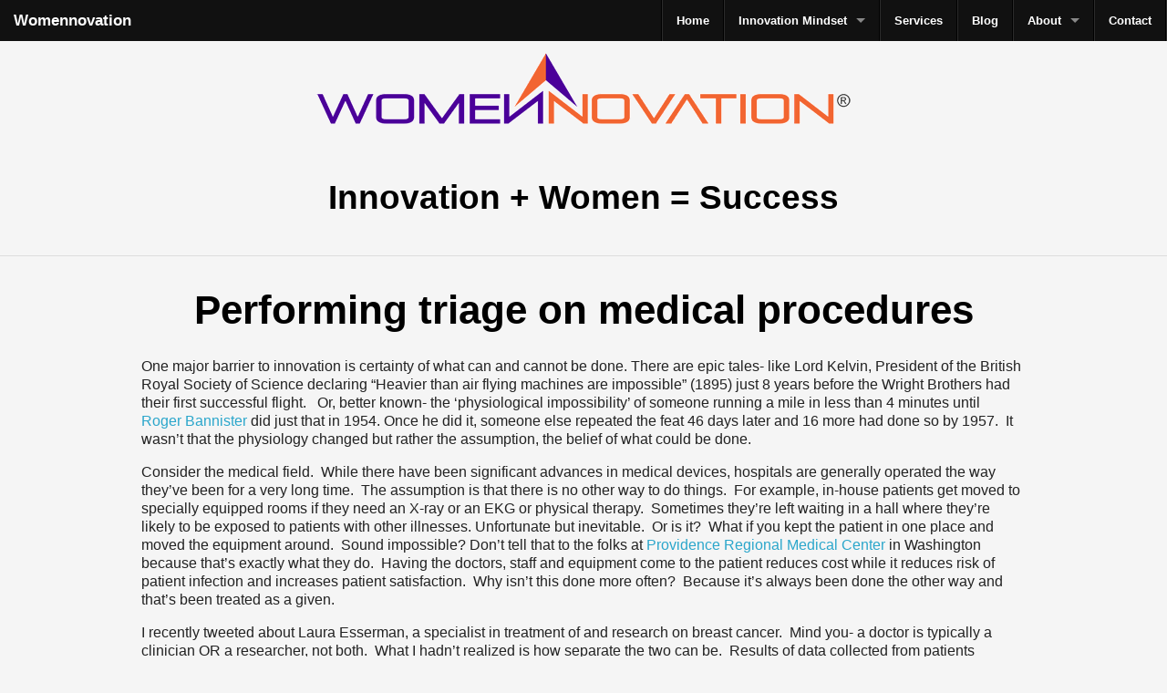

--- FILE ---
content_type: text/html; charset=UTF-8
request_url: https://womennovation.com/performing-triage-on-medical-procedures/
body_size: 20877
content:
<!DOCTYPE html>
<!-- paulirish.com/2008/conditional-stylesheets-vs-css-hacks-answer-neither/ -->
<!--[if IE 8]>
<html class="no-js lt-ie9" lang="en-US"> <![endif]-->
<!--[if gt IE 8]><!--> <html class="no-js" lang="en-US"> <!--<![endif]-->
<head>

<meta http-equiv="Content-Type" content="text/html; charset=UTF-8" />
<title>Performing triage on medical procedures | Womennovation</title>
<meta name="viewport" content="width=device-width,initial-scale=1" />
<link rel="profile" href="http://gmpg.org/xfn/11" />
<link rel="pingback" href="" />
	<script src="https://womennovation.com/wp-content/themes/spine/foundation/javascripts/vendor/custom.modernizr.js"></script>

	<!-- Meta Tag Manager -->
	<meta name="google-site-verification" content="4260Hq7wPmJ6QQMWTc-gl3r2Fok004mrL1Ud6eAQBJM" />
	<!-- / Meta Tag Manager -->
<meta name="generator" content="WordPress 5.4.18" />
<meta name="template" content="Spine 2.0" />

<!-- The SEO Framework by Sybre Waaijer -->
<meta name="description" content="One major barrier to innovation is certainty of what can and cannot be done. There are epic tales- like Lord Kelvin, President of the British Royal Society of&#8230;" />
<meta property="og:locale" content="en_US" />
<meta property="og:type" content="website" />
<meta property="og:title" content="Performing triage on medical procedures | Womennovation" />
<meta property="og:description" content="One major barrier to innovation is certainty of what can and cannot be done. There are epic tales- like Lord Kelvin, President of the British Royal Society of Science declaring &quot;" />
<meta property="og:url" content="https://womennovation.com/performing-triage-on-medical-procedures/" />
<meta property="og:site_name" content="Womennovation" />
<meta name="twitter:card" content="summary_large_image" />
<meta name="twitter:title" content="Performing triage on medical procedures | Womennovation" />
<meta name="twitter:description" content="One major barrier to innovation is certainty of what can and cannot be done. There are epic tales- like Lord Kelvin, President of the British Royal Society of Science declaring &quot;" />
<link rel="canonical" href="https://womennovation.com/performing-triage-on-medical-procedures/" />
<script type="application/ld+json">{"@context":"https://schema.org","@type":"BreadcrumbList","itemListElement":[{"@type":"ListItem","position":1,"item":{"@id":"https://womennovation.com/","name":"Womennovation"}},{"@type":"ListItem","position":2,"item":{"@id":"https://womennovation.com/category/general/","name":"General"}},{"@type":"ListItem","position":3,"item":{"@id":"https://womennovation.com/performing-triage-on-medical-procedures/","name":"Performing triage on medical procedures"}}]}</script>
<!-- / The SEO Framework by Sybre Waaijer | 31.58ms meta | 30.24ms boot -->

<link rel='dns-prefetch' href='//s.w.org' />
<link rel="alternate" type="application/rss+xml" title="Womennovation &raquo; Feed" href="https://womennovation.com/feed/" />
<link rel="alternate" type="application/rss+xml" title="Womennovation &raquo; Comments Feed" href="https://womennovation.com/comments/feed/" />
<!-- This site uses the Google Analytics by MonsterInsights plugin v7.12.2 - Using Analytics tracking - https://www.monsterinsights.com/ -->
<script type="text/javascript" data-cfasync="false">
	var mi_version         = '7.12.2';
	var mi_track_user      = true;
	var mi_no_track_reason = '';
	
	var disableStr = 'ga-disable-UA-28870718-1';

	/* Function to detect opted out users */
	function __gaTrackerIsOptedOut() {
		return document.cookie.indexOf(disableStr + '=true') > -1;
	}

	/* Disable tracking if the opt-out cookie exists. */
	if ( __gaTrackerIsOptedOut() ) {
		window[disableStr] = true;
	}

	/* Opt-out function */
	function __gaTrackerOptout() {
	  document.cookie = disableStr + '=true; expires=Thu, 31 Dec 2099 23:59:59 UTC; path=/';
	  window[disableStr] = true;
	}

	if ( 'undefined' === typeof gaOptout ) {
		function gaOptout() {
			__gaTrackerOptout();
		}
	}
	
	if ( mi_track_user ) {
		(function(i,s,o,g,r,a,m){i['GoogleAnalyticsObject']=r;i[r]=i[r]||function(){
			(i[r].q=i[r].q||[]).push(arguments)},i[r].l=1*new Date();a=s.createElement(o),
			m=s.getElementsByTagName(o)[0];a.async=1;a.src=g;m.parentNode.insertBefore(a,m)
		})(window,document,'script','//www.google-analytics.com/analytics.js','__gaTracker');

		__gaTracker('create', 'UA-28870718-1', 'auto');
		__gaTracker('set', 'forceSSL', true);
		__gaTracker('send','pageview');
	} else {
		console.log( "" );
		(function() {
			/* https://developers.google.com/analytics/devguides/collection/analyticsjs/ */
			var noopfn = function() {
				return null;
			};
			var noopnullfn = function() {
				return null;
			};
			var Tracker = function() {
				return null;
			};
			var p = Tracker.prototype;
			p.get = noopfn;
			p.set = noopfn;
			p.send = noopfn;
			var __gaTracker = function() {
				var len = arguments.length;
				if ( len === 0 ) {
					return;
				}
				var f = arguments[len-1];
				if ( typeof f !== 'object' || f === null || typeof f.hitCallback !== 'function' ) {
					console.log( 'Not running function __gaTracker(' + arguments[0] + " ....) because you are not being tracked. " + mi_no_track_reason );
					return;
				}
				try {
					f.hitCallback();
				} catch (ex) {

				}
			};
			__gaTracker.create = function() {
				return new Tracker();
			};
			__gaTracker.getByName = noopnullfn;
			__gaTracker.getAll = function() {
				return [];
			};
			__gaTracker.remove = noopfn;
			window['__gaTracker'] = __gaTracker;
					})();
		}
</script>
<!-- / Google Analytics by MonsterInsights -->
		<script type="text/javascript">
			window._wpemojiSettings = {"baseUrl":"https:\/\/s.w.org\/images\/core\/emoji\/12.0.0-1\/72x72\/","ext":".png","svgUrl":"https:\/\/s.w.org\/images\/core\/emoji\/12.0.0-1\/svg\/","svgExt":".svg","source":{"concatemoji":"https:\/\/womennovation.com\/wp-includes\/js\/wp-emoji-release.min.js?ver=5.4.18"}};
			/*! This file is auto-generated */
			!function(e,a,t){var n,r,o,i=a.createElement("canvas"),p=i.getContext&&i.getContext("2d");function s(e,t){var a=String.fromCharCode;p.clearRect(0,0,i.width,i.height),p.fillText(a.apply(this,e),0,0);e=i.toDataURL();return p.clearRect(0,0,i.width,i.height),p.fillText(a.apply(this,t),0,0),e===i.toDataURL()}function c(e){var t=a.createElement("script");t.src=e,t.defer=t.type="text/javascript",a.getElementsByTagName("head")[0].appendChild(t)}for(o=Array("flag","emoji"),t.supports={everything:!0,everythingExceptFlag:!0},r=0;r<o.length;r++)t.supports[o[r]]=function(e){if(!p||!p.fillText)return!1;switch(p.textBaseline="top",p.font="600 32px Arial",e){case"flag":return s([127987,65039,8205,9895,65039],[127987,65039,8203,9895,65039])?!1:!s([55356,56826,55356,56819],[55356,56826,8203,55356,56819])&&!s([55356,57332,56128,56423,56128,56418,56128,56421,56128,56430,56128,56423,56128,56447],[55356,57332,8203,56128,56423,8203,56128,56418,8203,56128,56421,8203,56128,56430,8203,56128,56423,8203,56128,56447]);case"emoji":return!s([55357,56424,55356,57342,8205,55358,56605,8205,55357,56424,55356,57340],[55357,56424,55356,57342,8203,55358,56605,8203,55357,56424,55356,57340])}return!1}(o[r]),t.supports.everything=t.supports.everything&&t.supports[o[r]],"flag"!==o[r]&&(t.supports.everythingExceptFlag=t.supports.everythingExceptFlag&&t.supports[o[r]]);t.supports.everythingExceptFlag=t.supports.everythingExceptFlag&&!t.supports.flag,t.DOMReady=!1,t.readyCallback=function(){t.DOMReady=!0},t.supports.everything||(n=function(){t.readyCallback()},a.addEventListener?(a.addEventListener("DOMContentLoaded",n,!1),e.addEventListener("load",n,!1)):(e.attachEvent("onload",n),a.attachEvent("onreadystatechange",function(){"complete"===a.readyState&&t.readyCallback()})),(n=t.source||{}).concatemoji?c(n.concatemoji):n.wpemoji&&n.twemoji&&(c(n.twemoji),c(n.wpemoji)))}(window,document,window._wpemojiSettings);
		</script>
		<style type="text/css">
img.wp-smiley,
img.emoji {
	display: inline !important;
	border: none !important;
	box-shadow: none !important;
	height: 1em !important;
	width: 1em !important;
	margin: 0 .07em !important;
	vertical-align: -0.1em !important;
	background: none !important;
	padding: 0 !important;
}
</style>
	<link rel='stylesheet' id='wp-block-library-css'  href='https://womennovation.com/wp-includes/css/dist/block-library/style.min.css?ver=5.4.18' type='text/css' media='all' />
<link rel='stylesheet' id='flex-styles-css'  href='https://womennovation.com/wp-content/themes/womennovation/flexslider.css?ver=5.4.18' type='text/css' media='all' />
<link rel='stylesheet' id='main-css'  href='https://womennovation.com/wp-content/themes/womennovation/style.css?ver=5.4.18' type='text/css' media='all' />
<link rel='stylesheet' id='amrusers-css'  href='https://womennovation.com/wp-content/plugins/amr-users/css/amrusersfront.css?ver=5.4.18' type='text/css' media='all' />
<link rel='stylesheet' id='googleFonts-css'  href='//fonts.googleapis.com/css?family=Open+Sans&#038;ver=5.4.18' type='text/css' media='all' />
<link rel='stylesheet' id='googleFontsOSC-css'  href='//fonts.googleapis.com/css?family=Open+Sans+Condensed%3A300&#038;ver=5.4.18' type='text/css' media='all' />
<script type='text/javascript'>
/* <![CDATA[ */
var monsterinsights_frontend = {"js_events_tracking":"true","download_extensions":"doc,pdf,ppt,zip,xls,docx,pptx,xlsx","inbound_paths":"[]","home_url":"https:\/\/womennovation.com","hash_tracking":"false"};
/* ]]> */
</script>
<script type='text/javascript' src='https://womennovation.com/wp-content/plugins/google-analytics-for-wordpress/assets/js/frontend.min.js?ver=7.12.2'></script>
<script type='text/javascript' src='https://womennovation.com/wp-includes/js/jquery/jquery.js?ver=1.12.4-wp'></script>
<script type='text/javascript' src='https://womennovation.com/wp-includes/js/jquery/jquery-migrate.min.js?ver=1.4.1'></script>
<script type='text/javascript' src='https://womennovation.com/wp-content/themes/womennovation/jquery.flexslider.js?ver=1.0'></script>
<link rel='https://api.w.org/' href='https://womennovation.com/wp-json/' />
<link rel="alternate" type="application/json+oembed" href="https://womennovation.com/wp-json/oembed/1.0/embed?url=https%3A%2F%2Fwomennovation.com%2Fperforming-triage-on-medical-procedures%2F" />
<link rel="alternate" type="text/xml+oembed" href="https://womennovation.com/wp-json/oembed/1.0/embed?url=https%3A%2F%2Fwomennovation.com%2Fperforming-triage-on-medical-procedures%2F&#038;format=xml" />
<script type="text/javascript" charset="utf-8">
	jQuery(window).load(function() {
    jQuery('.flexslider').flexslider({
		animation: "slide",
		slideshow: false,
		controlsContainer: ".flex-container"
		});
	});
</script>
<style>
 /* Customizer styles*/
body { color: #222; } h1, h2, h3, h4, h5, h6 { color: #000000 } a { color: #2ba6cb; } a:hover { color: #2795b6; }  </style>
<style type="text/css" id="custom-background-css">
body.custom-background { background-color: #f5f5f5; }
</style>
	
</head>

<body class="wordpress ltr en_US child-theme y2026 m01 d19 h10 monday logged-out custom-background singular singular-post singular-post-134 post-format-standard layout-1c" itemscope itemtype="http://schema.org/WebPage">

	<div id="container">

		<nav class="top-bar"><ul class="title-area"><li class="name"><h1><a href="https://womennovation.com/">Womennovation</a></h1></li><li class="toggle-topbar menu-icon"><a href="#"><span>Menu</a></a></li></ul><section class="top-bar-section"><ul class="right"><li class="divider"></li><li id="menu-item-61" class="menu-item menu-item-type-post_type menu-item-object-page menu-item-home menu-item-61"><a href="https://womennovation.com/">Home</a></li>
<li class="divider"></li>
<li id="menu-item-1212" class="menu-item menu-item-type-post_type menu-item-object-page menu-item-has-children has-dropdown menu-item-1212"><a href="https://womennovation.com/innovation-mindset/">Innovation Mindset</a>
<ul class="dropdown">
	<li id="menu-item-1240" class="menu-item menu-item-type-taxonomy menu-item-object-category menu-item-1240"><a href="https://womennovation.com/category/innovative-women/">Innovative Women</a></li>
	<li id="menu-item-1238" class="menu-item menu-item-type-post_type menu-item-object-page menu-item-1238"><a href="https://womennovation.com/innovation/">Innovation</a></li>
	<li id="menu-item-64" class="menu-item menu-item-type-post_type menu-item-object-page menu-item-64"><a href="https://womennovation.com/innovation-is-a-team-sport-and-women-are-your-star-players/">Women</a></li>
</ul>
</li>
<li class="divider"></li>
<li id="menu-item-828" class="menu-item menu-item-type-post_type menu-item-object-page menu-item-828"><a href="https://womennovation.com/services/">Services</a></li>
<li class="divider"></li>
<li id="menu-item-881" class="menu-item menu-item-type-post_type menu-item-object-page current_page_parent menu-item-881"><a href="https://womennovation.com/blog/">Blog</a></li>
<li class="divider"></li>
<li id="menu-item-66" class="menu-item menu-item-type-post_type menu-item-object-page menu-item-has-children has-dropdown menu-item-66"><a href="https://womennovation.com/about/">About</a>
<ul class="dropdown">
	<li id="menu-item-827" class="menu-item menu-item-type-post_type menu-item-object-page menu-item-827"><a href="https://womennovation.com/team/">Team</a></li>
	<li id="menu-item-876" class="menu-item menu-item-type-post_type menu-item-object-page menu-item-876"><a href="https://womennovation.com/testimonials/">Testimonials</a></li>
</ul>
</li>
<li class="divider"></li>
<li id="menu-item-596" class="menu-item menu-item-type-post_type menu-item-object-page menu-item-596"><a href="https://womennovation.com/contact/">Contact</a></li>
<li class="divider"></li>
</ul></section></nav>
		<header id="header">

			<hgroup id="branding">
				<h1 id="site-title">
					<a href="https://womennovation.com" title="Womennovation">
											<img src="http://womennovation.com/wp-content/uploads/womennovation-11.gif" alt="Womennovation" />
										</a>
				</h1>
				<h2 id="site-description">Innovation + Women = Success</h2>
			</hgroup><!-- #branding -->
<hr>
		</header><!-- #header -->

		
		
		<div id="main">

			
	<div id="content" class="hfeed">

		
		
	
		
		<article id="post-134" class="hentry post publish post-1 odd author-fegordon format-standard category-assumptionperception category-general category-innovation category-leadership wpautop">

	
		<header class="entry-header">
			<h1 class="entry-title">Performing triage on medical procedures</h1>
			<div class="entry-byline">Published by <span class="author vcard"><a class="url fn n" rel="author" href="https://womennovation.com/author/fegordon/" title="Francine">Francine</a></span> on <abbr class="published" title="Tuesday, February 2nd, 2010, 1:05 pm">February 2, 2010</abbr>  </div>		</header><!-- .entry-header -->

		<div class="entry-content">
			<p>One major barrier to innovation is certainty of what can and cannot be done. There are epic tales- like Lord Kelvin, President of the British Royal Society of Science declaring &#8220;Heavier than air flying machines are impossible&#8221; (1895) just 8 years before the Wright Brothers had their first successful flight.   Or, better known- the &#8216;physiological impossibility&#8217; of someone running a mile in less than 4 minutes until  <a href="http://bit.ly/5Ncl1a" target="_blank">Roger Bannister</a> did just that in 1954. Once he did it, someone else repeated the feat 46 days later and 16 more had done so by 1957.  It wasn&#8217;t that the physiology changed but rather the assumption, the belief of what could be done.</p>
<p>Consider the medical field.  While there have been significant advances in medical devices, hospitals are generally operated the way they&#8217;ve been for a very long time.  The assumption is that there is no other way to do things.  For example, in-house patients get moved to specially equipped rooms if they need an X-ray or an EKG or physical therapy.  Sometimes they&#8217;re left waiting in a hall where they&#8217;re likely to be exposed to patients with other illnesses. Unfortunate but inevitable.  Or is it?  What if you kept the patient in one place and moved the equipment around.  Sound impossible? Don&#8217;t tell that to the folks at <a href="http://bit.ly/91tmre" target="_blank">Providence Regional Medical Center</a> in Washington because that&#8217;s exactly what they do.  Having the doctors, staff and equipment come to the patient reduces cost while it reduces risk of patient infection and increases patient satisfaction.  Why isn&#8217;t this done more often?  Because it&#8217;s always been done the other way and that&#8217;s been treated as a given.</p>
<p>I recently tweeted about Laura Esserman, a specialist in treatment of and research on breast cancer.  Mind you- a doctor is typically a clinician OR a researcher, not both.  What I hadn&#8217;t realized is how separate the two can be.  Results of data collected from patients undergoing treatment do not get integrated into the research data base.  And, it&#8217;s hard to use it after the fact because protocols for data collection are so different between research and treatment not to mention between each medical facility.  Dr. Esserman convinced the University of California Medical System to create standard protocols for data collection to be shared across medical facilities, for both research and treatment (<a href="bit.ly/6l1stI" target="_blank">Athena Network</a>).  Think of all the possibilities that opens up for enhanced knowledge.</p>
<p>In both these examples, the innovation was not about products or services but about operational procedures.  Both questioned assumptions about how things have to be, opening up consideration of alternative processes that ultimately yield significant benefits to everyone involved.  What are you or your organization doing right now because that&#8217;s the way it HAS to be?  Check out the underlying assumptions to allow for other possibilities.</p>
<p><strong><em> </em></strong><em> </em></p>
					</div><!-- .entry-content -->

		<footer class="entry-footer">
			<div class="entry-meta"><span class="category"><span class="before">Posted in </span><a href="https://womennovation.com/category/innovation/assumptionperception/" rel="tag">Assumption/perception</a>, <a href="https://womennovation.com/category/general/" rel="tag">General</a>, <a href="https://womennovation.com/category/innovation/" rel="tag">Innovation</a>, <a href="https://womennovation.com/category/innovation/leadership/" rel="tag">Leadership</a></span> </div>		</footer><!-- .entry-footer -->

	
</article><!-- .hentry -->

		
			
				<hr>
	

			
		<div class="loop-nav">
			<a href="https://womennovation.com/overlooking-opportunity-thats-very-visible/" rel="prev"><span class="previous"><span class="meta-nav">&larr;</span> Previous</span></a>			<a href="https://womennovation.com/in-trust-we-innovate/" rel="next"><span class="next">Next <span class="meta-nav">&rarr;</span></span></a>		<hr></div><!-- .loop-nav -->

	
	</div><!-- #content -->

			
		</div><!-- #main -->
		<div id="fatfoot"> 
			
			
			<footer id="footer">

				<div class="wrap">
					<hr>
					<div class="footer-content">
						<p class="credit">
								Copyright &copy; 2026 <a class="site-link" href="https://womennovation.com" title="Womennovation" rel="home"><span>Womennovation</span></a> <br><br>
                <a href="/privacy-policy/">Privacy</a><br>
								Website by <a href="//sonjalondon.com">Sonja London</a> of <a href="//zosi.me">Zosi.me</a> </p>					</div><!-- .footer-content -->

				</div>

			</footer><!-- #footer -->
		</div><!-- #fatfoot --> 	</div><!-- #container -->
	<!--/home/fegordon/public_html/fgordon/wp-content/themes/spine/index.php--><script type='text/javascript' src='https://womennovation.com/wp-content/plugins/better-wp-security/core/modules/wordpress-tweaks/js/blankshield/blankshield.min.js?ver=4122'></script>
<script type='text/javascript' src='https://womennovation.com/wp-content/plugins/better-wp-security/core/modules/wordpress-tweaks/js/block-tabnapping.min.js?ver=4122'></script>
<script type='text/javascript' src='https://womennovation.com/wp-content/themes/spine/foundation/javascripts/foundation/foundation.js?ver=0.1'></script>
<script type='text/javascript' src='https://womennovation.com/wp-content/themes/spine/foundation/javascripts/foundation/foundation.topbar.js?ver=0.1'></script>
<script type='text/javascript' src='https://womennovation.com/wp-content/themes/spine/foundation/javascripts/foundation/foundation.section.js?ver=0.1'></script>
<script type='text/javascript' src='https://womennovation.com/wp-content/themes/spine/js/global.js?ver=0.1'></script>
<script type='text/javascript' src='https://womennovation.com/wp-includes/js/wp-embed.min.js?ver=5.4.18'></script>

</body>
</html>

--- FILE ---
content_type: text/css
request_url: https://womennovation.com/wp-content/themes/womennovation/style.css?ver=5.4.18
body_size: 7696
content:
@import url("../spine/style.css");/*!
Theme Name: Womennovation	
Description: Theme for Womennovation
Author: Sonja London
Template: spine
*/.extendfull{padding-left:3000px;margin-left:-3000px;padding-right:3000px;margin-right:-3000px}.extendfull.break1,.extendfull.break2{background-color:black}#header{background-color:#f5f5f5}@media only screen and (min-width: 48em){.section-container.horizontal-nav{position:relative;background:#00f;background:#ffffff;background:-moz-linear-gradient(top, #fff 0%, #207cca 25%, #000 51%, #207cca 77%, #fff 100%);background:-webkit-gradient(linear, left top, left bottom, color-stop(0%, #fff), color-stop(25%, #207cca), color-stop(51%, #000), color-stop(77%, #207cca), color-stop(100%, #fff));background:-webkit-linear-gradient(top, #fff 0%, #207cca 25%, #000 51%, #207cca 77%, #fff 100%);background:-o-linear-gradient(top, #fff 0%, #207cca 25%, #000 51%, #207cca 77%, #fff 100%);background:-ms-linear-gradient(top, #fff 0%, #207cca 25%, #000 51%, #207cca 77%, #fff 100%);background:linear-gradient(to bottom, #fff 0%, #207cca 25%, #000 51%, #207cca 77%, #fff 100%);filter:progid:DXImageTransform.Microsoft.gradient(startColorstr='#ffffff', endColorstr='#ffffff',GradientType=0 );border:none}}#menu-secondary .section-container.horizontal-nav section .title,#menu-secondary .section-container.horizontal-nav .section .title{border:none}#menu-secondary .section-container section .title a,#menu-secondary .section-container .section .title a,#menu-secondary .section-container.auto section .title a,#menu-secondary .section-container.auto .section .title a{padding:0.9375em;color:white;font-size:1.2em;top:0;cursor:pointer;width:100%;margin:0;background-color:transparent}#menu-secondary .title{background-color:transparent}#menu-secondary .section-container section .title a:hover,#menu-secondary .section-container .section .title a:hover,#menu-secondary .section-container.auto section .title a:hover,#menu-secondary .section-container.auto .section .title a:hover{background-color:#fff;color:#000;font-size:1.2em}body{background:#f5f5f5}p{line-height:1.3;margin-bottom:1em}button,.button,input[type="submit"]{background-color:#1565aa;border-color:#2284a1;color:white}.panel,.sticky{margin-bottom:1.25em;border-color:black;background:white}.singular .entry-title{text-align:center}#content ul,#content ol{margin-left:2em}.section1front h4{text-align:left}.section1front p{font-size:.95em;line-height:1.1em}.section1front li{font-size:.95em;line-height:1.1em}.section-bar a{color:#ffffff}.sneak-peek h4,.quick-tip h4{text-align:center}.singular-article #hybrid-nav-menu-3,.singular-article #hybrid-nav-menu-4{border:none}.layout-1c #hybrid-nav-menu-3,.layout-1c #hybrid-nav-menu-4{width:50%;box-sizing:border-box;float:left;border:none}.singular-page-6 #hybrid-nav-menu-3,.singular-page-6 #hybrid-nav-menu-4{width:50%;float:left;border:none}.front-slider-container{width:850px;margin:0 30px}@media only screen{.front-slider-container{width:100%;margin:0 10px}}@media only screen and (min-width: 48em){.front-slider-container{width:650px;margin:0 20px}}@media only screen and (min-width: 80em){.front-slider-container{width:850px;margin:0 30px}}@media only screen and (min-width: 90em){.front-slider-container{width:850px;margin:0 30px}}.orbit-container{background:white}.flexslider{background:transparent;border:none;-webkit-border-radius:0px;-moz-border-radius:0px;-o-border-radius:0px;border-radius:0px;box-shadow:none;-webkit-box-shadow:none;-moz-box-shadow:none;-o-box-shadow:none}#content .flexslider ul,#content .flexslider ol{margin-left:0em}.slidetextbox{padding-left:1.2em;padding-right:1.2em}.slidetextbox h4{margin-left:1.5em}.flex-caption{width:96%;position:absolute;bottom:0;padding-left:7em;background:rgba(0,0,0,0.3);color:#fff}.flex-caption.holiday-slide{font-size:1.4em;padding-left:1.5em;background:none;bottom:1em}@media only screen and (max-width: 767px){.section1front p{font-size:.6em;line-height:1.1em}.flex-caption{padding-left:2em}}.post .entry-byline{display:none}.post .category{display:none}.post #hybrid-nav-menu-3,.post #hybrid-nav-menu-4{border:none}.singular-post section#hybrid-nav-menu-3,.singular-post section#hybrid-nav-menu-4{border-color:transparent}.display-posts-listing .listing-item{padding:10px 0 10px 0;clear:both}.display-posts-listing img{float:left;margin:0 10px 10px 0}.display-posts-listing span.excerpt{display:block;line-height:1.4}.display-posts-listing .title{font-size:1.2em;font-weight:bold;vertical-align:top}.display-posts-listing .excerpt-dash{display:none}.large-4.columns.sign-in{border-width:2px;border-style:solid;border-color:black;background:#f2f2f2}.login-footer{width:550px !important;box-sizing:border-box;margin:30px auto;text-align:center;padding:15px;border:1px solid #e5e5e5}.article .entry-byline{margin-bottom:1.5m;display:none}.entry-title.article-title{margin-left:70px}.loop-title{text-align:center}.article h1{text-align:center;color:#2795B6}.article.entry-byline .published{display:none}.taxonomy-library h2 a{color:#2795B6}@media only screen and (min-width: 48em){#sidebar-subsidiary .widget{width:33.33333%}}#fatfoot{background-color:#000;color:#fff}#fatfoot .panel{border:none;margin-bottom:1.25em;padding:1.25em;background:transparent}#fatfoot a{color:lightblue;text-decoration:none;line-height:inherit}#sidebar-subsidiary{color:white}#site-generator{display:none}.credit{text-align:center}.lt-ie9 .top-bar{background:#2f2f2f;*zoom:1;overflow:visible}.lt-ie9 .top-bar:before,.lt-ie9 .top-bar:after{content:" ";display:table}.lt-ie9 .top-bar:after{clear:both}.lt-ie9 .top-bar .toggle-topbar{display:none}.lt-ie9 .top-bar .title-area{float:left}.lt-ie9 .top-bar .name h1 a{width:auto}.lt-ie9 .top-bar input,.lt-ie9 .top-bar .button{line-height:2em;font-size:0.875em;height:2em;padding:0 10px;position:relative;top:8px}.lt-ie9 .top-bar.expanded{background:#111111}.lt-ie9 .contain-to-grid .top-bar{max-width:57.5em;margin:0 auto}.lt-ie9 .top-bar-section{-webkit-transition:none 0 0;-moz-transition:none 0 0;transition:none 0 0;left:0 !important}.lt-ie9 .top-bar-section ul{width:auto;height:auto !important;display:inline}.lt-ie9 .top-bar-section ul li{float:left}.lt-ie9 .top-bar-section ul li>a{padding-right:14px !important}.lt-ie9 .top-bar-section ul li .js-generated{display:none}.lt-ie9 .top-bar-section li a:not(.button){padding:0 15px;line-height:45px;background:#111111}.lt-ie9 .top-bar-section li a:not(.button):hover{background:#2b2b2b}.lt-ie9 .top-bar-section .has-dropdown>a{padding-right:35px !important}.lt-ie9 .top-bar-section .has-dropdown>a:after{content:"";display:block;width:0;height:0;border:solid 5px;border-color:rgba(255,255,255,0.5) transparent transparent transparent;margin-top:-2.5px}.lt-ie9 .top-bar-section .has-dropdown.moved{position:relative}.lt-ie9 .top-bar-section .has-dropdown.moved>.dropdown{visibility:hidden}.lt-ie9 .top-bar-section .has-dropdown:hover>.dropdown,.lt-ie9 .top-bar-section .has-dropdown:active>.dropdown{visibility:visible}.lt-ie9 .top-bar-section .has-dropdown .dropdown li.has-dropdown>a:after{border:none;content:"\00bb";margin-top:-7px;right:5px}.lt-ie9 .top-bar-section .dropdown{left:0;top:auto;background:transparent}.lt-ie9 .top-bar-section .dropdown li a{line-height:1;white-space:nowrap;padding:7px 15px;background:#1e1e1e}.lt-ie9 .top-bar-section .dropdown li label{white-space:nowrap;background:#1e1e1e}.lt-ie9 .top-bar-section .dropdown li .dropdown{left:100%;top:0}.lt-ie9 .top-bar-section>ul>.divider{border-bottom:none;border-top:none;border-right:solid 1px #2b2b2b;border-left:solid 1px black;clear:none;height:45px;width:0px}.lt-ie9 .top-bar-section .has-form{background:#111111;padding:0 15px;height:45px}.lt-ie9 .top-bar-section ul.right li .dropdown{left:auto;right:0}.lt-ie9 .top-bar-section ul.right li .dropdown li .dropdown{right:100%}


--- FILE ---
content_type: text/css
request_url: https://womennovation.com/wp-content/themes/spine/style.css
body_size: 255198
content:
/*
Theme Name: Spine
Theme URI: http://spine.paulwp.com
Author: Paul de Wouters
Author URI: http://paulwp.com/
Description: Highly customizable mobile resonsive theme. Make it your own by using a live preview to change colors, layouts, background and header images and upload your logo with a click of the mouse. It also looks great out of the box! Built with the Hybrid Core theme framework and the Foundation 4 front end framework.
Version: 2.0
License: GNU General Public License
License URI: license.txt
Tags: white, blue,gray,black, light,featured-images,featured-image-header, custom-menu, custom-header, custom-background, one-column, two-columns, left-sidebar, right-sidebar, theme-options, threaded-comments, full-width-template, sticky-post, translation-ready, flexible-width, custom-colors,rtl-language-support

This theme, like WordPress, is licensed under the GPL.

*/
/* line 4, C:/Ruby200-x64/lib/ruby/gems/2.0.0/gems/zurb-foundation-4.1.2/scss/foundation/components/_global.scss */
*,
*:before,
*:after {
  -moz-box-sizing: border-box;
  -webkit-box-sizing: border-box;
  box-sizing: border-box;
}

/* line 9, C:/Ruby200-x64/lib/ruby/gems/2.0.0/gems/zurb-foundation-4.1.2/scss/foundation/components/_global.scss */
html,
body {
  font-size: 100%;
}

/* line 12, C:/Ruby200-x64/lib/ruby/gems/2.0.0/gems/zurb-foundation-4.1.2/scss/foundation/components/_global.scss */
body {
  background: white;
  color: #222222;
  padding: 0;
  margin: 0;
  font-family: "Helvetica Neue", "Helvetica", Helvetica, Arial, sans-serif;
  font-weight: normal;
  font-style: normal;
  line-height: 1;
  position: relative;
}

/* line 25, C:/Ruby200-x64/lib/ruby/gems/2.0.0/gems/zurb-foundation-4.1.2/scss/foundation/components/_global.scss */
a:focus {
  outline: none;
}

/* line 30, C:/Ruby200-x64/lib/ruby/gems/2.0.0/gems/zurb-foundation-4.1.2/scss/foundation/components/_global.scss */
img,
object,
embed {
  max-width: 100%;
  height: auto;
}

/* line 33, C:/Ruby200-x64/lib/ruby/gems/2.0.0/gems/zurb-foundation-4.1.2/scss/foundation/components/_global.scss */
object,
embed {
  height: 100%;
}

/* line 34, C:/Ruby200-x64/lib/ruby/gems/2.0.0/gems/zurb-foundation-4.1.2/scss/foundation/components/_global.scss */
img {
  -ms-interpolation-mode: bicubic;
}

/* line 40, C:/Ruby200-x64/lib/ruby/gems/2.0.0/gems/zurb-foundation-4.1.2/scss/foundation/components/_global.scss */
#map_canvas img,
#map_canvas embed,
#map_canvas object,
.map_canvas img,
.map_canvas embed,
.map_canvas object {
  max-width: none !important;
}

/* line 45, C:/Ruby200-x64/lib/ruby/gems/2.0.0/gems/zurb-foundation-4.1.2/scss/foundation/components/_global.scss */
.left {
  float: left !important;
}

/* line 46, C:/Ruby200-x64/lib/ruby/gems/2.0.0/gems/zurb-foundation-4.1.2/scss/foundation/components/_global.scss */
.right {
  float: right !important;
}

/* line 47, C:/Ruby200-x64/lib/ruby/gems/2.0.0/gems/zurb-foundation-4.1.2/scss/foundation/components/_global.scss */
.text-left {
  text-align: left !important;
}

/* line 48, C:/Ruby200-x64/lib/ruby/gems/2.0.0/gems/zurb-foundation-4.1.2/scss/foundation/components/_global.scss */
.text-right {
  text-align: right !important;
}

/* line 49, C:/Ruby200-x64/lib/ruby/gems/2.0.0/gems/zurb-foundation-4.1.2/scss/foundation/components/_global.scss */
.text-center {
  text-align: center !important;
}

/* line 50, C:/Ruby200-x64/lib/ruby/gems/2.0.0/gems/zurb-foundation-4.1.2/scss/foundation/components/_global.scss */
.text-justify {
  text-align: justify !important;
}

/* line 51, C:/Ruby200-x64/lib/ruby/gems/2.0.0/gems/zurb-foundation-4.1.2/scss/foundation/components/_global.scss */
.hide {
  display: none;
}

/* line 57, C:/Ruby200-x64/lib/ruby/gems/2.0.0/gems/zurb-foundation-4.1.2/scss/foundation/components/_global.scss */
.antialiased {
  -webkit-font-smoothing: antialiased;
}

/* line 60, C:/Ruby200-x64/lib/ruby/gems/2.0.0/gems/zurb-foundation-4.1.2/scss/foundation/components/_global.scss */
img {
  display: inline-block;
}

/* line 67, C:/Ruby200-x64/lib/ruby/gems/2.0.0/gems/zurb-foundation-4.1.2/scss/foundation/components/_global.scss */
textarea {
  height: auto;
  min-height: 50px;
}

/* line 70, C:/Ruby200-x64/lib/ruby/gems/2.0.0/gems/zurb-foundation-4.1.2/scss/foundation/components/_global.scss */
select {
  width: 100%;
}

/* Grid HTML Classes */
/* line 106, C:/Ruby200-x64/lib/ruby/gems/2.0.0/gems/zurb-foundation-4.1.2/scss/foundation/components/_grid.scss */
.row {
  width: 100%;
  margin-left: auto;
  margin-right: auto;
  margin-top: 0;
  margin-bottom: 0;
  max-width: 62.5em;
  *zoom: 1;
}
/* line 184, C:/Ruby200-x64/lib/ruby/gems/2.0.0/gems/zurb-foundation-4.1.2/scss/foundation/_foundation-global.scss */
.row:before, .row:after {
  content: " ";
  display: table;
}
/* line 185, C:/Ruby200-x64/lib/ruby/gems/2.0.0/gems/zurb-foundation-4.1.2/scss/foundation/_foundation-global.scss */
.row:after {
  clear: both;
}
/* line 110, C:/Ruby200-x64/lib/ruby/gems/2.0.0/gems/zurb-foundation-4.1.2/scss/foundation/components/_grid.scss */
.row .column,
.row .columns {
  position: relative;
  padding-left: 0.9375em;
  padding-right: 0.9375em;
  width: 100%;
  float: left;
}
/* line 114, C:/Ruby200-x64/lib/ruby/gems/2.0.0/gems/zurb-foundation-4.1.2/scss/foundation/components/_grid.scss */
.row.collapse .column,
.row.collapse .columns {
  position: relative;
  padding-left: 0;
  padding-right: 0;
  float: left;
}
/* line 117, C:/Ruby200-x64/lib/ruby/gems/2.0.0/gems/zurb-foundation-4.1.2/scss/foundation/components/_grid.scss */
.row .row {
  width: auto;
  margin-left: -0.9375em;
  margin-right: -0.9375em;
  margin-top: 0;
  margin-bottom: 0;
  max-width: none;
  *zoom: 1;
}
/* line 184, C:/Ruby200-x64/lib/ruby/gems/2.0.0/gems/zurb-foundation-4.1.2/scss/foundation/_foundation-global.scss */
.row .row:before, .row .row:after {
  content: " ";
  display: table;
}
/* line 185, C:/Ruby200-x64/lib/ruby/gems/2.0.0/gems/zurb-foundation-4.1.2/scss/foundation/_foundation-global.scss */
.row .row:after {
  clear: both;
}
/* line 118, C:/Ruby200-x64/lib/ruby/gems/2.0.0/gems/zurb-foundation-4.1.2/scss/foundation/components/_grid.scss */
.row .row.collapse {
  width: auto;
  margin: 0;
  max-width: none;
  *zoom: 1;
}
/* line 184, C:/Ruby200-x64/lib/ruby/gems/2.0.0/gems/zurb-foundation-4.1.2/scss/foundation/_foundation-global.scss */
.row .row.collapse:before, .row .row.collapse:after {
  content: " ";
  display: table;
}
/* line 185, C:/Ruby200-x64/lib/ruby/gems/2.0.0/gems/zurb-foundation-4.1.2/scss/foundation/_foundation-global.scss */
.row .row.collapse:after {
  clear: both;
}

@media only screen {
  /* line 125, C:/Ruby200-x64/lib/ruby/gems/2.0.0/gems/zurb-foundation-4.1.2/scss/foundation/components/_grid.scss */
  .row .column,
  .row .columns {
    position: relative;
    padding-left: 0.9375em;
    padding-right: 0.9375em;
    float: left;
  }

  /* line 128, C:/Ruby200-x64/lib/ruby/gems/2.0.0/gems/zurb-foundation-4.1.2/scss/foundation/components/_grid.scss */
  .row .small-1 {
    position: relative;
    width: 8.33333%;
  }

  /* line 128, C:/Ruby200-x64/lib/ruby/gems/2.0.0/gems/zurb-foundation-4.1.2/scss/foundation/components/_grid.scss */
  .row .small-2 {
    position: relative;
    width: 16.66667%;
  }

  /* line 128, C:/Ruby200-x64/lib/ruby/gems/2.0.0/gems/zurb-foundation-4.1.2/scss/foundation/components/_grid.scss */
  .row .small-3 {
    position: relative;
    width: 25%;
  }

  /* line 128, C:/Ruby200-x64/lib/ruby/gems/2.0.0/gems/zurb-foundation-4.1.2/scss/foundation/components/_grid.scss */
  .row .small-4 {
    position: relative;
    width: 33.33333%;
  }

  /* line 128, C:/Ruby200-x64/lib/ruby/gems/2.0.0/gems/zurb-foundation-4.1.2/scss/foundation/components/_grid.scss */
  .row .small-5 {
    position: relative;
    width: 41.66667%;
  }

  /* line 128, C:/Ruby200-x64/lib/ruby/gems/2.0.0/gems/zurb-foundation-4.1.2/scss/foundation/components/_grid.scss */
  .row .small-6 {
    position: relative;
    width: 50%;
  }

  /* line 128, C:/Ruby200-x64/lib/ruby/gems/2.0.0/gems/zurb-foundation-4.1.2/scss/foundation/components/_grid.scss */
  .row .small-7 {
    position: relative;
    width: 58.33333%;
  }

  /* line 128, C:/Ruby200-x64/lib/ruby/gems/2.0.0/gems/zurb-foundation-4.1.2/scss/foundation/components/_grid.scss */
  .row .small-8 {
    position: relative;
    width: 66.66667%;
  }

  /* line 128, C:/Ruby200-x64/lib/ruby/gems/2.0.0/gems/zurb-foundation-4.1.2/scss/foundation/components/_grid.scss */
  .row .small-9 {
    position: relative;
    width: 75%;
  }

  /* line 128, C:/Ruby200-x64/lib/ruby/gems/2.0.0/gems/zurb-foundation-4.1.2/scss/foundation/components/_grid.scss */
  .row .small-10 {
    position: relative;
    width: 83.33333%;
  }

  /* line 128, C:/Ruby200-x64/lib/ruby/gems/2.0.0/gems/zurb-foundation-4.1.2/scss/foundation/components/_grid.scss */
  .row .small-11 {
    position: relative;
    width: 91.66667%;
  }

  /* line 128, C:/Ruby200-x64/lib/ruby/gems/2.0.0/gems/zurb-foundation-4.1.2/scss/foundation/components/_grid.scss */
  .row .small-12 {
    position: relative;
    width: 100%;
  }

  /* line 132, C:/Ruby200-x64/lib/ruby/gems/2.0.0/gems/zurb-foundation-4.1.2/scss/foundation/components/_grid.scss */
  .row .small-offset-1 {
    position: relative;
    margin-left: 8.33333%;
  }

  /* line 132, C:/Ruby200-x64/lib/ruby/gems/2.0.0/gems/zurb-foundation-4.1.2/scss/foundation/components/_grid.scss */
  .row .small-offset-2 {
    position: relative;
    margin-left: 16.66667%;
  }

  /* line 132, C:/Ruby200-x64/lib/ruby/gems/2.0.0/gems/zurb-foundation-4.1.2/scss/foundation/components/_grid.scss */
  .row .small-offset-3 {
    position: relative;
    margin-left: 25%;
  }

  /* line 132, C:/Ruby200-x64/lib/ruby/gems/2.0.0/gems/zurb-foundation-4.1.2/scss/foundation/components/_grid.scss */
  .row .small-offset-4 {
    position: relative;
    margin-left: 33.33333%;
  }

  /* line 132, C:/Ruby200-x64/lib/ruby/gems/2.0.0/gems/zurb-foundation-4.1.2/scss/foundation/components/_grid.scss */
  .row .small-offset-5 {
    position: relative;
    margin-left: 41.66667%;
  }

  /* line 132, C:/Ruby200-x64/lib/ruby/gems/2.0.0/gems/zurb-foundation-4.1.2/scss/foundation/components/_grid.scss */
  .row .small-offset-6 {
    position: relative;
    margin-left: 50%;
  }

  /* line 132, C:/Ruby200-x64/lib/ruby/gems/2.0.0/gems/zurb-foundation-4.1.2/scss/foundation/components/_grid.scss */
  .row .small-offset-7 {
    position: relative;
    margin-left: 58.33333%;
  }

  /* line 132, C:/Ruby200-x64/lib/ruby/gems/2.0.0/gems/zurb-foundation-4.1.2/scss/foundation/components/_grid.scss */
  .row .small-offset-8 {
    position: relative;
    margin-left: 66.66667%;
  }

  /* line 132, C:/Ruby200-x64/lib/ruby/gems/2.0.0/gems/zurb-foundation-4.1.2/scss/foundation/components/_grid.scss */
  .row .small-offset-9 {
    position: relative;
    margin-left: 75%;
  }

  /* line 132, C:/Ruby200-x64/lib/ruby/gems/2.0.0/gems/zurb-foundation-4.1.2/scss/foundation/components/_grid.scss */
  .row .small-offset-10 {
    position: relative;
    margin-left: 83.33333%;
  }

  /* line 135, C:/Ruby200-x64/lib/ruby/gems/2.0.0/gems/zurb-foundation-4.1.2/scss/foundation/components/_grid.scss */
  [class*="column"] + [class*="column"]:last-child {
    float: right;
  }

  /* line 136, C:/Ruby200-x64/lib/ruby/gems/2.0.0/gems/zurb-foundation-4.1.2/scss/foundation/components/_grid.scss */
  [class*="column"] + [class*="column"].end {
    float: left;
  }

  /* line 139, C:/Ruby200-x64/lib/ruby/gems/2.0.0/gems/zurb-foundation-4.1.2/scss/foundation/components/_grid.scss */
  .column.small-centered,
  .columns.small-centered {
    position: relative;
    margin-left: auto;
    margin-right: auto;
    float: none !important;
  }
}
/* Styles for screens that are atleast 768px; */
@media only screen and (min-width: 48em) {
  /* line 146, C:/Ruby200-x64/lib/ruby/gems/2.0.0/gems/zurb-foundation-4.1.2/scss/foundation/components/_grid.scss */
  .row .large-1 {
    position: relative;
    width: 8.33333%;
  }

  /* line 146, C:/Ruby200-x64/lib/ruby/gems/2.0.0/gems/zurb-foundation-4.1.2/scss/foundation/components/_grid.scss */
  .row .large-2 {
    position: relative;
    width: 16.66667%;
  }

  /* line 146, C:/Ruby200-x64/lib/ruby/gems/2.0.0/gems/zurb-foundation-4.1.2/scss/foundation/components/_grid.scss */
  .row .large-3 {
    position: relative;
    width: 25%;
  }

  /* line 146, C:/Ruby200-x64/lib/ruby/gems/2.0.0/gems/zurb-foundation-4.1.2/scss/foundation/components/_grid.scss */
  .row .large-4 {
    position: relative;
    width: 33.33333%;
  }

  /* line 146, C:/Ruby200-x64/lib/ruby/gems/2.0.0/gems/zurb-foundation-4.1.2/scss/foundation/components/_grid.scss */
  .row .large-5 {
    position: relative;
    width: 41.66667%;
  }

  /* line 146, C:/Ruby200-x64/lib/ruby/gems/2.0.0/gems/zurb-foundation-4.1.2/scss/foundation/components/_grid.scss */
  .row .large-6 {
    position: relative;
    width: 50%;
  }

  /* line 146, C:/Ruby200-x64/lib/ruby/gems/2.0.0/gems/zurb-foundation-4.1.2/scss/foundation/components/_grid.scss */
  .row .large-7 {
    position: relative;
    width: 58.33333%;
  }

  /* line 146, C:/Ruby200-x64/lib/ruby/gems/2.0.0/gems/zurb-foundation-4.1.2/scss/foundation/components/_grid.scss */
  .row .large-8 {
    position: relative;
    width: 66.66667%;
  }

  /* line 146, C:/Ruby200-x64/lib/ruby/gems/2.0.0/gems/zurb-foundation-4.1.2/scss/foundation/components/_grid.scss */
  .row .large-9 {
    position: relative;
    width: 75%;
  }

  /* line 146, C:/Ruby200-x64/lib/ruby/gems/2.0.0/gems/zurb-foundation-4.1.2/scss/foundation/components/_grid.scss */
  .row .large-10 {
    position: relative;
    width: 83.33333%;
  }

  /* line 146, C:/Ruby200-x64/lib/ruby/gems/2.0.0/gems/zurb-foundation-4.1.2/scss/foundation/components/_grid.scss */
  .row .large-11 {
    position: relative;
    width: 91.66667%;
  }

  /* line 146, C:/Ruby200-x64/lib/ruby/gems/2.0.0/gems/zurb-foundation-4.1.2/scss/foundation/components/_grid.scss */
  .row .large-12 {
    position: relative;
    width: 100%;
  }

  /* line 150, C:/Ruby200-x64/lib/ruby/gems/2.0.0/gems/zurb-foundation-4.1.2/scss/foundation/components/_grid.scss */
  .row .large-offset-1 {
    position: relative;
    margin-left: 8.33333%;
  }

  /* line 150, C:/Ruby200-x64/lib/ruby/gems/2.0.0/gems/zurb-foundation-4.1.2/scss/foundation/components/_grid.scss */
  .row .large-offset-2 {
    position: relative;
    margin-left: 16.66667%;
  }

  /* line 150, C:/Ruby200-x64/lib/ruby/gems/2.0.0/gems/zurb-foundation-4.1.2/scss/foundation/components/_grid.scss */
  .row .large-offset-3 {
    position: relative;
    margin-left: 25%;
  }

  /* line 150, C:/Ruby200-x64/lib/ruby/gems/2.0.0/gems/zurb-foundation-4.1.2/scss/foundation/components/_grid.scss */
  .row .large-offset-4 {
    position: relative;
    margin-left: 33.33333%;
  }

  /* line 150, C:/Ruby200-x64/lib/ruby/gems/2.0.0/gems/zurb-foundation-4.1.2/scss/foundation/components/_grid.scss */
  .row .large-offset-5 {
    position: relative;
    margin-left: 41.66667%;
  }

  /* line 150, C:/Ruby200-x64/lib/ruby/gems/2.0.0/gems/zurb-foundation-4.1.2/scss/foundation/components/_grid.scss */
  .row .large-offset-6 {
    position: relative;
    margin-left: 50%;
  }

  /* line 150, C:/Ruby200-x64/lib/ruby/gems/2.0.0/gems/zurb-foundation-4.1.2/scss/foundation/components/_grid.scss */
  .row .large-offset-7 {
    position: relative;
    margin-left: 58.33333%;
  }

  /* line 150, C:/Ruby200-x64/lib/ruby/gems/2.0.0/gems/zurb-foundation-4.1.2/scss/foundation/components/_grid.scss */
  .row .large-offset-8 {
    position: relative;
    margin-left: 66.66667%;
  }

  /* line 150, C:/Ruby200-x64/lib/ruby/gems/2.0.0/gems/zurb-foundation-4.1.2/scss/foundation/components/_grid.scss */
  .row .large-offset-9 {
    position: relative;
    margin-left: 75%;
  }

  /* line 150, C:/Ruby200-x64/lib/ruby/gems/2.0.0/gems/zurb-foundation-4.1.2/scss/foundation/components/_grid.scss */
  .row .large-offset-10 {
    position: relative;
    margin-left: 83.33333%;
  }

  /* line 154, C:/Ruby200-x64/lib/ruby/gems/2.0.0/gems/zurb-foundation-4.1.2/scss/foundation/components/_grid.scss */
  .push-2 {
    position: relative;
    left: 16.66667%;
    right: auto;
  }

  /* line 155, C:/Ruby200-x64/lib/ruby/gems/2.0.0/gems/zurb-foundation-4.1.2/scss/foundation/components/_grid.scss */
  .pull-2 {
    position: relative;
    right: 16.66667%;
    left: auto;
  }

  /* line 154, C:/Ruby200-x64/lib/ruby/gems/2.0.0/gems/zurb-foundation-4.1.2/scss/foundation/components/_grid.scss */
  .push-3 {
    position: relative;
    left: 25%;
    right: auto;
  }

  /* line 155, C:/Ruby200-x64/lib/ruby/gems/2.0.0/gems/zurb-foundation-4.1.2/scss/foundation/components/_grid.scss */
  .pull-3 {
    position: relative;
    right: 25%;
    left: auto;
  }

  /* line 154, C:/Ruby200-x64/lib/ruby/gems/2.0.0/gems/zurb-foundation-4.1.2/scss/foundation/components/_grid.scss */
  .push-4 {
    position: relative;
    left: 33.33333%;
    right: auto;
  }

  /* line 155, C:/Ruby200-x64/lib/ruby/gems/2.0.0/gems/zurb-foundation-4.1.2/scss/foundation/components/_grid.scss */
  .pull-4 {
    position: relative;
    right: 33.33333%;
    left: auto;
  }

  /* line 154, C:/Ruby200-x64/lib/ruby/gems/2.0.0/gems/zurb-foundation-4.1.2/scss/foundation/components/_grid.scss */
  .push-5 {
    position: relative;
    left: 41.66667%;
    right: auto;
  }

  /* line 155, C:/Ruby200-x64/lib/ruby/gems/2.0.0/gems/zurb-foundation-4.1.2/scss/foundation/components/_grid.scss */
  .pull-5 {
    position: relative;
    right: 41.66667%;
    left: auto;
  }

  /* line 154, C:/Ruby200-x64/lib/ruby/gems/2.0.0/gems/zurb-foundation-4.1.2/scss/foundation/components/_grid.scss */
  .push-6 {
    position: relative;
    left: 50%;
    right: auto;
  }

  /* line 155, C:/Ruby200-x64/lib/ruby/gems/2.0.0/gems/zurb-foundation-4.1.2/scss/foundation/components/_grid.scss */
  .pull-6 {
    position: relative;
    right: 50%;
    left: auto;
  }

  /* line 154, C:/Ruby200-x64/lib/ruby/gems/2.0.0/gems/zurb-foundation-4.1.2/scss/foundation/components/_grid.scss */
  .push-7 {
    position: relative;
    left: 58.33333%;
    right: auto;
  }

  /* line 155, C:/Ruby200-x64/lib/ruby/gems/2.0.0/gems/zurb-foundation-4.1.2/scss/foundation/components/_grid.scss */
  .pull-7 {
    position: relative;
    right: 58.33333%;
    left: auto;
  }

  /* line 154, C:/Ruby200-x64/lib/ruby/gems/2.0.0/gems/zurb-foundation-4.1.2/scss/foundation/components/_grid.scss */
  .push-8 {
    position: relative;
    left: 66.66667%;
    right: auto;
  }

  /* line 155, C:/Ruby200-x64/lib/ruby/gems/2.0.0/gems/zurb-foundation-4.1.2/scss/foundation/components/_grid.scss */
  .pull-8 {
    position: relative;
    right: 66.66667%;
    left: auto;
  }

  /* line 154, C:/Ruby200-x64/lib/ruby/gems/2.0.0/gems/zurb-foundation-4.1.2/scss/foundation/components/_grid.scss */
  .push-9 {
    position: relative;
    left: 75%;
    right: auto;
  }

  /* line 155, C:/Ruby200-x64/lib/ruby/gems/2.0.0/gems/zurb-foundation-4.1.2/scss/foundation/components/_grid.scss */
  .pull-9 {
    position: relative;
    right: 75%;
    left: auto;
  }

  /* line 154, C:/Ruby200-x64/lib/ruby/gems/2.0.0/gems/zurb-foundation-4.1.2/scss/foundation/components/_grid.scss */
  .push-10 {
    position: relative;
    left: 83.33333%;
    right: auto;
  }

  /* line 155, C:/Ruby200-x64/lib/ruby/gems/2.0.0/gems/zurb-foundation-4.1.2/scss/foundation/components/_grid.scss */
  .pull-10 {
    position: relative;
    right: 83.33333%;
    left: auto;
  }

  /* line 159, C:/Ruby200-x64/lib/ruby/gems/2.0.0/gems/zurb-foundation-4.1.2/scss/foundation/components/_grid.scss */
  .small-push-2 {
    left: inherit;
  }

  /* line 160, C:/Ruby200-x64/lib/ruby/gems/2.0.0/gems/zurb-foundation-4.1.2/scss/foundation/components/_grid.scss */
  .small-pull-2 {
    right: inherit;
  }

  /* line 159, C:/Ruby200-x64/lib/ruby/gems/2.0.0/gems/zurb-foundation-4.1.2/scss/foundation/components/_grid.scss */
  .small-push-3 {
    left: inherit;
  }

  /* line 160, C:/Ruby200-x64/lib/ruby/gems/2.0.0/gems/zurb-foundation-4.1.2/scss/foundation/components/_grid.scss */
  .small-pull-3 {
    right: inherit;
  }

  /* line 159, C:/Ruby200-x64/lib/ruby/gems/2.0.0/gems/zurb-foundation-4.1.2/scss/foundation/components/_grid.scss */
  .small-push-4 {
    left: inherit;
  }

  /* line 160, C:/Ruby200-x64/lib/ruby/gems/2.0.0/gems/zurb-foundation-4.1.2/scss/foundation/components/_grid.scss */
  .small-pull-4 {
    right: inherit;
  }

  /* line 159, C:/Ruby200-x64/lib/ruby/gems/2.0.0/gems/zurb-foundation-4.1.2/scss/foundation/components/_grid.scss */
  .small-push-5 {
    left: inherit;
  }

  /* line 160, C:/Ruby200-x64/lib/ruby/gems/2.0.0/gems/zurb-foundation-4.1.2/scss/foundation/components/_grid.scss */
  .small-pull-5 {
    right: inherit;
  }

  /* line 159, C:/Ruby200-x64/lib/ruby/gems/2.0.0/gems/zurb-foundation-4.1.2/scss/foundation/components/_grid.scss */
  .small-push-6 {
    left: inherit;
  }

  /* line 160, C:/Ruby200-x64/lib/ruby/gems/2.0.0/gems/zurb-foundation-4.1.2/scss/foundation/components/_grid.scss */
  .small-pull-6 {
    right: inherit;
  }

  /* line 159, C:/Ruby200-x64/lib/ruby/gems/2.0.0/gems/zurb-foundation-4.1.2/scss/foundation/components/_grid.scss */
  .small-push-7 {
    left: inherit;
  }

  /* line 160, C:/Ruby200-x64/lib/ruby/gems/2.0.0/gems/zurb-foundation-4.1.2/scss/foundation/components/_grid.scss */
  .small-pull-7 {
    right: inherit;
  }

  /* line 159, C:/Ruby200-x64/lib/ruby/gems/2.0.0/gems/zurb-foundation-4.1.2/scss/foundation/components/_grid.scss */
  .small-push-8 {
    left: inherit;
  }

  /* line 160, C:/Ruby200-x64/lib/ruby/gems/2.0.0/gems/zurb-foundation-4.1.2/scss/foundation/components/_grid.scss */
  .small-pull-8 {
    right: inherit;
  }

  /* line 159, C:/Ruby200-x64/lib/ruby/gems/2.0.0/gems/zurb-foundation-4.1.2/scss/foundation/components/_grid.scss */
  .small-push-9 {
    left: inherit;
  }

  /* line 160, C:/Ruby200-x64/lib/ruby/gems/2.0.0/gems/zurb-foundation-4.1.2/scss/foundation/components/_grid.scss */
  .small-pull-9 {
    right: inherit;
  }

  /* line 159, C:/Ruby200-x64/lib/ruby/gems/2.0.0/gems/zurb-foundation-4.1.2/scss/foundation/components/_grid.scss */
  .small-push-10 {
    left: inherit;
  }

  /* line 160, C:/Ruby200-x64/lib/ruby/gems/2.0.0/gems/zurb-foundation-4.1.2/scss/foundation/components/_grid.scss */
  .small-pull-10 {
    right: inherit;
  }

  /* line 164, C:/Ruby200-x64/lib/ruby/gems/2.0.0/gems/zurb-foundation-4.1.2/scss/foundation/components/_grid.scss */
  .column.large-centered,
  .columns.large-centered {
    position: relative;
    margin-left: auto;
    margin-right: auto;
    float: none !important;
  }
}
/* Foundation Visibility HTML Classes */
/* line 9, C:/Ruby200-x64/lib/ruby/gems/2.0.0/gems/zurb-foundation-4.1.2/scss/foundation/components/_visibility.scss */
.show-for-small,
.show-for-medium-down,
.show-for-large-down {
  display: inherit !important;
}

/* line 15, C:/Ruby200-x64/lib/ruby/gems/2.0.0/gems/zurb-foundation-4.1.2/scss/foundation/components/_visibility.scss */
.show-for-medium,
.show-for-medium-up,
.show-for-large,
.show-for-large-up,
.show-for-xlarge {
  display: none !important;
}

/* line 21, C:/Ruby200-x64/lib/ruby/gems/2.0.0/gems/zurb-foundation-4.1.2/scss/foundation/components/_visibility.scss */
.hide-for-medium,
.hide-for-medium-up,
.hide-for-large,
.hide-for-large-up,
.hide-for-xlarge {
  display: inherit !important;
}

/* line 25, C:/Ruby200-x64/lib/ruby/gems/2.0.0/gems/zurb-foundation-4.1.2/scss/foundation/components/_visibility.scss */
.hide-for-small,
.hide-for-medium-down,
.hide-for-large-down {
  display: none !important;
}

/* Specific visilbity for tables */
/* line 36, C:/Ruby200-x64/lib/ruby/gems/2.0.0/gems/zurb-foundation-4.1.2/scss/foundation/components/_visibility.scss */
table.show-for-small, table.show-for-medium-down, table.show-for-large-down, table.hide-for-medium, table.hide-for-medium-up, table.hide-for-large, table.hide-for-large-up, table.hide-for-xlarge {
  display: table;
}

/* line 46, C:/Ruby200-x64/lib/ruby/gems/2.0.0/gems/zurb-foundation-4.1.2/scss/foundation/components/_visibility.scss */
thead.show-for-small, thead.show-for-medium-down, thead.show-for-large-down, thead.hide-for-medium, thead.hide-for-medium-up, thead.hide-for-large, thead.hide-for-large-up, thead.hide-for-xlarge {
  display: table-header-group !important;
}

/* line 56, C:/Ruby200-x64/lib/ruby/gems/2.0.0/gems/zurb-foundation-4.1.2/scss/foundation/components/_visibility.scss */
tbody.show-for-small, tbody.show-for-medium-down, tbody.show-for-large-down, tbody.hide-for-medium, tbody.hide-for-medium-up, tbody.hide-for-large, tbody.hide-for-large-up, tbody.hide-for-xlarge {
  display: table-row-group !important;
}

/* line 66, C:/Ruby200-x64/lib/ruby/gems/2.0.0/gems/zurb-foundation-4.1.2/scss/foundation/components/_visibility.scss */
tr.show-for-small, tr.show-for-medium-down, tr.show-for-large-down, tr.hide-for-medium, tr.hide-for-medium-up, tr.hide-for-large, tr.hide-for-large-up, tr.hide-for-xlarge {
  display: table-row !important;
}

/* line 77, C:/Ruby200-x64/lib/ruby/gems/2.0.0/gems/zurb-foundation-4.1.2/scss/foundation/components/_visibility.scss */
td.show-for-small, td.show-for-medium-down, td.show-for-large-down, td.hide-for-medium, td.hide-for-medium-up, td.hide-for-large, td.hide-for-large-up, td.hide-for-xlarge,
th.show-for-small,
th.show-for-medium-down,
th.show-for-large-down,
th.hide-for-medium,
th.hide-for-medium-up,
th.hide-for-large,
th.hide-for-large-up,
th.hide-for-xlarge {
  display: table-cell !important;
}

/* Medium Displays: 768px - 1279px */
@media only screen and (min-width: 48em) {
  /* line 83, C:/Ruby200-x64/lib/ruby/gems/2.0.0/gems/zurb-foundation-4.1.2/scss/foundation/components/_visibility.scss */
  .show-for-medium,
  .show-for-medium-up {
    display: inherit !important;
  }

  /* line 85, C:/Ruby200-x64/lib/ruby/gems/2.0.0/gems/zurb-foundation-4.1.2/scss/foundation/components/_visibility.scss */
  .show-for-small {
    display: none !important;
  }

  /* line 87, C:/Ruby200-x64/lib/ruby/gems/2.0.0/gems/zurb-foundation-4.1.2/scss/foundation/components/_visibility.scss */
  .hide-for-small {
    display: inherit !important;
  }

  /* line 90, C:/Ruby200-x64/lib/ruby/gems/2.0.0/gems/zurb-foundation-4.1.2/scss/foundation/components/_visibility.scss */
  .hide-for-medium,
  .hide-for-medium-up {
    display: none !important;
  }

  /* Specific visilbity for tables */
  /* line 96, C:/Ruby200-x64/lib/ruby/gems/2.0.0/gems/zurb-foundation-4.1.2/scss/foundation/components/_visibility.scss */
  table.show-for-medium, table.show-for-medium-up, table.hide-for-small {
    display: table;
  }

  /* line 101, C:/Ruby200-x64/lib/ruby/gems/2.0.0/gems/zurb-foundation-4.1.2/scss/foundation/components/_visibility.scss */
  thead.show-for-medium, thead.show-for-medium-up, thead.hide-for-small {
    display: table-header-group !important;
  }

  /* line 106, C:/Ruby200-x64/lib/ruby/gems/2.0.0/gems/zurb-foundation-4.1.2/scss/foundation/components/_visibility.scss */
  tbody.show-for-medium, tbody.show-for-medium-up, tbody.hide-for-small {
    display: table-row-group !important;
  }

  /* line 111, C:/Ruby200-x64/lib/ruby/gems/2.0.0/gems/zurb-foundation-4.1.2/scss/foundation/components/_visibility.scss */
  tr.show-for-medium, tr.show-for-medium-up, tr.hide-for-small {
    display: table-row !important;
  }

  /* line 117, C:/Ruby200-x64/lib/ruby/gems/2.0.0/gems/zurb-foundation-4.1.2/scss/foundation/components/_visibility.scss */
  td.show-for-medium, td.show-for-medium-up, td.hide-for-small,
  th.show-for-medium,
  th.show-for-medium-up,
  th.hide-for-small {
    display: table-cell !important;
  }
}
/* Large Displays: 1280px - 1440px */
@media only screen and (min-width: 80em) {
  /* line 124, C:/Ruby200-x64/lib/ruby/gems/2.0.0/gems/zurb-foundation-4.1.2/scss/foundation/components/_visibility.scss */
  .show-for-large,
  .show-for-large-up {
    display: inherit !important;
  }

  /* line 127, C:/Ruby200-x64/lib/ruby/gems/2.0.0/gems/zurb-foundation-4.1.2/scss/foundation/components/_visibility.scss */
  .show-for-medium,
  .show-for-medium-down {
    display: none !important;
  }

  /* line 130, C:/Ruby200-x64/lib/ruby/gems/2.0.0/gems/zurb-foundation-4.1.2/scss/foundation/components/_visibility.scss */
  .hide-for-medium,
  .hide-for-medium-down {
    display: inherit !important;
  }

  /* line 133, C:/Ruby200-x64/lib/ruby/gems/2.0.0/gems/zurb-foundation-4.1.2/scss/foundation/components/_visibility.scss */
  .hide-for-large,
  .hide-for-large-up {
    display: none !important;
  }

  /* Specific visilbity for tables */
  /* line 140, C:/Ruby200-x64/lib/ruby/gems/2.0.0/gems/zurb-foundation-4.1.2/scss/foundation/components/_visibility.scss */
  table.show-for-large, table.show-for-large-up, table.hide-for-medium, table.hide-for-medium-down {
    display: table;
  }

  /* line 146, C:/Ruby200-x64/lib/ruby/gems/2.0.0/gems/zurb-foundation-4.1.2/scss/foundation/components/_visibility.scss */
  thead.show-for-large, thead.show-for-large-up, thead.hide-for-medium, thead.hide-for-medium-down {
    display: table-header-group !important;
  }

  /* line 152, C:/Ruby200-x64/lib/ruby/gems/2.0.0/gems/zurb-foundation-4.1.2/scss/foundation/components/_visibility.scss */
  tbody.show-for-large, tbody.show-for-large-up, tbody.hide-for-medium, tbody.hide-for-medium-down {
    display: table-row-group !important;
  }

  /* line 158, C:/Ruby200-x64/lib/ruby/gems/2.0.0/gems/zurb-foundation-4.1.2/scss/foundation/components/_visibility.scss */
  tr.show-for-large, tr.show-for-large-up, tr.hide-for-medium, tr.hide-for-medium-down {
    display: table-row !important;
  }

  /* line 165, C:/Ruby200-x64/lib/ruby/gems/2.0.0/gems/zurb-foundation-4.1.2/scss/foundation/components/_visibility.scss */
  td.show-for-large, td.show-for-large-up, td.hide-for-medium, td.hide-for-medium-down,
  th.show-for-large,
  th.show-for-large-up,
  th.hide-for-medium,
  th.hide-for-medium-down {
    display: table-cell !important;
  }
}
/* X-Large Displays: 1400px and up */
@media only screen and (min-width: 90em) {
  /* line 171, C:/Ruby200-x64/lib/ruby/gems/2.0.0/gems/zurb-foundation-4.1.2/scss/foundation/components/_visibility.scss */
  .show-for-xlarge {
    display: inherit !important;
  }

  /* line 174, C:/Ruby200-x64/lib/ruby/gems/2.0.0/gems/zurb-foundation-4.1.2/scss/foundation/components/_visibility.scss */
  .show-for-large,
  .show-for-large-down {
    display: none !important;
  }

  /* line 177, C:/Ruby200-x64/lib/ruby/gems/2.0.0/gems/zurb-foundation-4.1.2/scss/foundation/components/_visibility.scss */
  .hide-for-large,
  .hide-for-large-down {
    display: inherit !important;
  }

  /* line 179, C:/Ruby200-x64/lib/ruby/gems/2.0.0/gems/zurb-foundation-4.1.2/scss/foundation/components/_visibility.scss */
  .hide-for-xlarge {
    display: none !important;
  }

  /* Specific visilbity for tables */
  /* line 185, C:/Ruby200-x64/lib/ruby/gems/2.0.0/gems/zurb-foundation-4.1.2/scss/foundation/components/_visibility.scss */
  table.show-for-xlarge, table.hide-for-large, table.hide-for-large-down {
    display: table;
  }

  /* line 190, C:/Ruby200-x64/lib/ruby/gems/2.0.0/gems/zurb-foundation-4.1.2/scss/foundation/components/_visibility.scss */
  thead.show-for-xlarge, thead.hide-for-large, thead.hide-for-large-down {
    display: table-header-group !important;
  }

  /* line 195, C:/Ruby200-x64/lib/ruby/gems/2.0.0/gems/zurb-foundation-4.1.2/scss/foundation/components/_visibility.scss */
  tbody.show-for-xlarge, tbody.hide-for-large, tbody.hide-for-large-down {
    display: table-row-group !important;
  }

  /* line 200, C:/Ruby200-x64/lib/ruby/gems/2.0.0/gems/zurb-foundation-4.1.2/scss/foundation/components/_visibility.scss */
  tr.show-for-xlarge, tr.hide-for-large, tr.hide-for-large-down {
    display: table-row !important;
  }

  /* line 206, C:/Ruby200-x64/lib/ruby/gems/2.0.0/gems/zurb-foundation-4.1.2/scss/foundation/components/_visibility.scss */
  td.show-for-xlarge, td.hide-for-large, td.hide-for-large-down,
  th.show-for-xlarge,
  th.hide-for-large,
  th.hide-for-large-down {
    display: table-cell !important;
  }
}
/* Orientation targeting */
/* line 213, C:/Ruby200-x64/lib/ruby/gems/2.0.0/gems/zurb-foundation-4.1.2/scss/foundation/components/_visibility.scss */
.show-for-landscape,
.hide-for-portrait {
  display: inherit !important;
}

/* line 215, C:/Ruby200-x64/lib/ruby/gems/2.0.0/gems/zurb-foundation-4.1.2/scss/foundation/components/_visibility.scss */
.hide-for-landscape,
.show-for-portrait {
  display: none !important;
}

/* Specific visilbity for tables */
/* line 220, C:/Ruby200-x64/lib/ruby/gems/2.0.0/gems/zurb-foundation-4.1.2/scss/foundation/components/_visibility.scss */
table.hide-for-landscape, table.show-for-portrait {
  display: table;
}

/* line 224, C:/Ruby200-x64/lib/ruby/gems/2.0.0/gems/zurb-foundation-4.1.2/scss/foundation/components/_visibility.scss */
thead.hide-for-landscape, thead.show-for-portrait {
  display: table-header-group !important;
}

/* line 228, C:/Ruby200-x64/lib/ruby/gems/2.0.0/gems/zurb-foundation-4.1.2/scss/foundation/components/_visibility.scss */
tbody.hide-for-landscape, tbody.show-for-portrait {
  display: table-row-group !important;
}

/* line 232, C:/Ruby200-x64/lib/ruby/gems/2.0.0/gems/zurb-foundation-4.1.2/scss/foundation/components/_visibility.scss */
tr.hide-for-landscape, tr.show-for-portrait {
  display: table-row !important;
}

/* line 237, C:/Ruby200-x64/lib/ruby/gems/2.0.0/gems/zurb-foundation-4.1.2/scss/foundation/components/_visibility.scss */
td.hide-for-landscape, td.show-for-portrait,
th.hide-for-landscape,
th.show-for-portrait {
  display: table-cell !important;
}

@media only screen and (orientation: landscape) {
  /* line 242, C:/Ruby200-x64/lib/ruby/gems/2.0.0/gems/zurb-foundation-4.1.2/scss/foundation/components/_visibility.scss */
  .show-for-landscape,
  .hide-for-portrait {
    display: inherit !important;
  }

  /* line 244, C:/Ruby200-x64/lib/ruby/gems/2.0.0/gems/zurb-foundation-4.1.2/scss/foundation/components/_visibility.scss */
  .hide-for-landscape,
  .show-for-portrait {
    display: none !important;
  }

  /* Specific visilbity for tables */
  /* line 249, C:/Ruby200-x64/lib/ruby/gems/2.0.0/gems/zurb-foundation-4.1.2/scss/foundation/components/_visibility.scss */
  table.show-for-landscape, table.hide-for-portrait {
    display: table;
  }

  /* line 253, C:/Ruby200-x64/lib/ruby/gems/2.0.0/gems/zurb-foundation-4.1.2/scss/foundation/components/_visibility.scss */
  thead.show-for-landscape, thead.hide-for-portrait {
    display: table-header-group !important;
  }

  /* line 257, C:/Ruby200-x64/lib/ruby/gems/2.0.0/gems/zurb-foundation-4.1.2/scss/foundation/components/_visibility.scss */
  tbody.show-for-landscape, tbody.hide-for-portrait {
    display: table-row-group !important;
  }

  /* line 261, C:/Ruby200-x64/lib/ruby/gems/2.0.0/gems/zurb-foundation-4.1.2/scss/foundation/components/_visibility.scss */
  tr.show-for-landscape, tr.hide-for-portrait {
    display: table-row !important;
  }

  /* line 266, C:/Ruby200-x64/lib/ruby/gems/2.0.0/gems/zurb-foundation-4.1.2/scss/foundation/components/_visibility.scss */
  td.show-for-landscape, td.hide-for-portrait,
  th.show-for-landscape,
  th.hide-for-portrait {
    display: table-cell !important;
  }
}
@media only screen and (orientation: portrait) {
  /* line 272, C:/Ruby200-x64/lib/ruby/gems/2.0.0/gems/zurb-foundation-4.1.2/scss/foundation/components/_visibility.scss */
  .show-for-portrait,
  .hide-for-landscape {
    display: inherit !important;
  }

  /* line 274, C:/Ruby200-x64/lib/ruby/gems/2.0.0/gems/zurb-foundation-4.1.2/scss/foundation/components/_visibility.scss */
  .hide-for-portrait,
  .show-for-landscape {
    display: none !important;
  }

  /* Specific visilbity for tables */
  /* line 279, C:/Ruby200-x64/lib/ruby/gems/2.0.0/gems/zurb-foundation-4.1.2/scss/foundation/components/_visibility.scss */
  table.show-for-portrait, table.hide-for-landscape {
    display: table;
  }

  /* line 283, C:/Ruby200-x64/lib/ruby/gems/2.0.0/gems/zurb-foundation-4.1.2/scss/foundation/components/_visibility.scss */
  thead.show-for-portrait, thead.hide-for-landscape {
    display: table-header-group !important;
  }

  /* line 287, C:/Ruby200-x64/lib/ruby/gems/2.0.0/gems/zurb-foundation-4.1.2/scss/foundation/components/_visibility.scss */
  tbody.show-for-portrait, tbody.hide-for-landscape {
    display: table-row-group !important;
  }

  /* line 291, C:/Ruby200-x64/lib/ruby/gems/2.0.0/gems/zurb-foundation-4.1.2/scss/foundation/components/_visibility.scss */
  tr.show-for-portrait, tr.hide-for-landscape {
    display: table-row !important;
  }

  /* line 296, C:/Ruby200-x64/lib/ruby/gems/2.0.0/gems/zurb-foundation-4.1.2/scss/foundation/components/_visibility.scss */
  td.show-for-portrait, td.hide-for-landscape,
  th.show-for-portrait,
  th.hide-for-landscape {
    display: table-cell !important;
  }
}
/* Touch-enabled device targeting */
/* line 301, C:/Ruby200-x64/lib/ruby/gems/2.0.0/gems/zurb-foundation-4.1.2/scss/foundation/components/_visibility.scss */
.show-for-touch {
  display: none !important;
}

/* line 302, C:/Ruby200-x64/lib/ruby/gems/2.0.0/gems/zurb-foundation-4.1.2/scss/foundation/components/_visibility.scss */
.hide-for-touch {
  display: inherit !important;
}

/* line 303, C:/Ruby200-x64/lib/ruby/gems/2.0.0/gems/zurb-foundation-4.1.2/scss/foundation/components/_visibility.scss */
.touch .show-for-touch {
  display: inherit !important;
}

/* line 304, C:/Ruby200-x64/lib/ruby/gems/2.0.0/gems/zurb-foundation-4.1.2/scss/foundation/components/_visibility.scss */
.touch .hide-for-touch {
  display: none !important;
}

/* Specific visilbity for tables */
/* line 307, C:/Ruby200-x64/lib/ruby/gems/2.0.0/gems/zurb-foundation-4.1.2/scss/foundation/components/_visibility.scss */
table.hide-for-touch {
  display: table;
}

/* line 308, C:/Ruby200-x64/lib/ruby/gems/2.0.0/gems/zurb-foundation-4.1.2/scss/foundation/components/_visibility.scss */
.touch table.show-for-touch {
  display: table;
}

/* line 309, C:/Ruby200-x64/lib/ruby/gems/2.0.0/gems/zurb-foundation-4.1.2/scss/foundation/components/_visibility.scss */
thead.hide-for-touch {
  display: table-header-group !important;
}

/* line 310, C:/Ruby200-x64/lib/ruby/gems/2.0.0/gems/zurb-foundation-4.1.2/scss/foundation/components/_visibility.scss */
.touch thead.show-for-touch {
  display: table-header-group !important;
}

/* line 311, C:/Ruby200-x64/lib/ruby/gems/2.0.0/gems/zurb-foundation-4.1.2/scss/foundation/components/_visibility.scss */
tbody.hide-for-touch {
  display: table-row-group !important;
}

/* line 312, C:/Ruby200-x64/lib/ruby/gems/2.0.0/gems/zurb-foundation-4.1.2/scss/foundation/components/_visibility.scss */
.touch tbody.show-for-touch {
  display: table-row-group !important;
}

/* line 313, C:/Ruby200-x64/lib/ruby/gems/2.0.0/gems/zurb-foundation-4.1.2/scss/foundation/components/_visibility.scss */
tr.hide-for-touch {
  display: table-row !important;
}

/* line 314, C:/Ruby200-x64/lib/ruby/gems/2.0.0/gems/zurb-foundation-4.1.2/scss/foundation/components/_visibility.scss */
.touch tr.show-for-touch {
  display: table-row !important;
}

/* line 315, C:/Ruby200-x64/lib/ruby/gems/2.0.0/gems/zurb-foundation-4.1.2/scss/foundation/components/_visibility.scss */
td.hide-for-touch {
  display: table-cell !important;
}

/* line 316, C:/Ruby200-x64/lib/ruby/gems/2.0.0/gems/zurb-foundation-4.1.2/scss/foundation/components/_visibility.scss */
.touch td.show-for-touch {
  display: table-cell !important;
}

/* line 317, C:/Ruby200-x64/lib/ruby/gems/2.0.0/gems/zurb-foundation-4.1.2/scss/foundation/components/_visibility.scss */
th.hide-for-touch {
  display: table-cell !important;
}

/* line 318, C:/Ruby200-x64/lib/ruby/gems/2.0.0/gems/zurb-foundation-4.1.2/scss/foundation/components/_visibility.scss */
.touch th.show-for-touch {
  display: table-cell !important;
}

/* Foundation Block Grids for below small breakpoint */
@media only screen {
  /* line 48, C:/Ruby200-x64/lib/ruby/gems/2.0.0/gems/zurb-foundation-4.1.2/scss/foundation/components/_block-grid.scss */
  [class*="block-grid-"] {
    display: block;
    padding: 0;
    margin: 0 -10px;
    *zoom: 1;
  }
  /* line 184, C:/Ruby200-x64/lib/ruby/gems/2.0.0/gems/zurb-foundation-4.1.2/scss/foundation/_foundation-global.scss */
  [class*="block-grid-"]:before, [class*="block-grid-"]:after {
    content: " ";
    display: table;
  }
  /* line 185, C:/Ruby200-x64/lib/ruby/gems/2.0.0/gems/zurb-foundation-4.1.2/scss/foundation/_foundation-global.scss */
  [class*="block-grid-"]:after {
    clear: both;
  }
  /* line 26, C:/Ruby200-x64/lib/ruby/gems/2.0.0/gems/zurb-foundation-4.1.2/scss/foundation/components/_block-grid.scss */
  [class*="block-grid-"] > li {
    display: block;
    height: auto;
    float: left;
    padding: 0 10px 10px;
  }

  /* line 35, C:/Ruby200-x64/lib/ruby/gems/2.0.0/gems/zurb-foundation-4.1.2/scss/foundation/components/_block-grid.scss */
  .small-block-grid-1 > li {
    width: 100%;
    padding: 0 10px 10px;
  }
  /* line 39, C:/Ruby200-x64/lib/ruby/gems/2.0.0/gems/zurb-foundation-4.1.2/scss/foundation/components/_block-grid.scss */
  .small-block-grid-1 > li:nth-of-type(1n+1) {
    clear: both;
  }

  /* line 35, C:/Ruby200-x64/lib/ruby/gems/2.0.0/gems/zurb-foundation-4.1.2/scss/foundation/components/_block-grid.scss */
  .small-block-grid-2 > li {
    width: 50%;
    padding: 0 10px 10px;
  }
  /* line 39, C:/Ruby200-x64/lib/ruby/gems/2.0.0/gems/zurb-foundation-4.1.2/scss/foundation/components/_block-grid.scss */
  .small-block-grid-2 > li:nth-of-type(2n+1) {
    clear: both;
  }

  /* line 35, C:/Ruby200-x64/lib/ruby/gems/2.0.0/gems/zurb-foundation-4.1.2/scss/foundation/components/_block-grid.scss */
  .small-block-grid-3 > li {
    width: 33.33333%;
    padding: 0 10px 10px;
  }
  /* line 39, C:/Ruby200-x64/lib/ruby/gems/2.0.0/gems/zurb-foundation-4.1.2/scss/foundation/components/_block-grid.scss */
  .small-block-grid-3 > li:nth-of-type(3n+1) {
    clear: both;
  }

  /* line 35, C:/Ruby200-x64/lib/ruby/gems/2.0.0/gems/zurb-foundation-4.1.2/scss/foundation/components/_block-grid.scss */
  .small-block-grid-4 > li {
    width: 25%;
    padding: 0 10px 10px;
  }
  /* line 39, C:/Ruby200-x64/lib/ruby/gems/2.0.0/gems/zurb-foundation-4.1.2/scss/foundation/components/_block-grid.scss */
  .small-block-grid-4 > li:nth-of-type(4n+1) {
    clear: both;
  }

  /* line 35, C:/Ruby200-x64/lib/ruby/gems/2.0.0/gems/zurb-foundation-4.1.2/scss/foundation/components/_block-grid.scss */
  .small-block-grid-5 > li {
    width: 20%;
    padding: 0 10px 10px;
  }
  /* line 39, C:/Ruby200-x64/lib/ruby/gems/2.0.0/gems/zurb-foundation-4.1.2/scss/foundation/components/_block-grid.scss */
  .small-block-grid-5 > li:nth-of-type(5n+1) {
    clear: both;
  }

  /* line 35, C:/Ruby200-x64/lib/ruby/gems/2.0.0/gems/zurb-foundation-4.1.2/scss/foundation/components/_block-grid.scss */
  .small-block-grid-6 > li {
    width: 16.66667%;
    padding: 0 10px 10px;
  }
  /* line 39, C:/Ruby200-x64/lib/ruby/gems/2.0.0/gems/zurb-foundation-4.1.2/scss/foundation/components/_block-grid.scss */
  .small-block-grid-6 > li:nth-of-type(6n+1) {
    clear: both;
  }

  /* line 35, C:/Ruby200-x64/lib/ruby/gems/2.0.0/gems/zurb-foundation-4.1.2/scss/foundation/components/_block-grid.scss */
  .small-block-grid-7 > li {
    width: 14.28571%;
    padding: 0 10px 10px;
  }
  /* line 39, C:/Ruby200-x64/lib/ruby/gems/2.0.0/gems/zurb-foundation-4.1.2/scss/foundation/components/_block-grid.scss */
  .small-block-grid-7 > li:nth-of-type(7n+1) {
    clear: both;
  }

  /* line 35, C:/Ruby200-x64/lib/ruby/gems/2.0.0/gems/zurb-foundation-4.1.2/scss/foundation/components/_block-grid.scss */
  .small-block-grid-8 > li {
    width: 12.5%;
    padding: 0 10px 10px;
  }
  /* line 39, C:/Ruby200-x64/lib/ruby/gems/2.0.0/gems/zurb-foundation-4.1.2/scss/foundation/components/_block-grid.scss */
  .small-block-grid-8 > li:nth-of-type(8n+1) {
    clear: both;
  }

  /* line 35, C:/Ruby200-x64/lib/ruby/gems/2.0.0/gems/zurb-foundation-4.1.2/scss/foundation/components/_block-grid.scss */
  .small-block-grid-9 > li {
    width: 11.11111%;
    padding: 0 10px 10px;
  }
  /* line 39, C:/Ruby200-x64/lib/ruby/gems/2.0.0/gems/zurb-foundation-4.1.2/scss/foundation/components/_block-grid.scss */
  .small-block-grid-9 > li:nth-of-type(9n+1) {
    clear: both;
  }

  /* line 35, C:/Ruby200-x64/lib/ruby/gems/2.0.0/gems/zurb-foundation-4.1.2/scss/foundation/components/_block-grid.scss */
  .small-block-grid-10 > li {
    width: 10%;
    padding: 0 10px 10px;
  }
  /* line 39, C:/Ruby200-x64/lib/ruby/gems/2.0.0/gems/zurb-foundation-4.1.2/scss/foundation/components/_block-grid.scss */
  .small-block-grid-10 > li:nth-of-type(10n+1) {
    clear: both;
  }

  /* line 35, C:/Ruby200-x64/lib/ruby/gems/2.0.0/gems/zurb-foundation-4.1.2/scss/foundation/components/_block-grid.scss */
  .small-block-grid-11 > li {
    width: 9.09091%;
    padding: 0 10px 10px;
  }
  /* line 39, C:/Ruby200-x64/lib/ruby/gems/2.0.0/gems/zurb-foundation-4.1.2/scss/foundation/components/_block-grid.scss */
  .small-block-grid-11 > li:nth-of-type(11n+1) {
    clear: both;
  }

  /* line 35, C:/Ruby200-x64/lib/ruby/gems/2.0.0/gems/zurb-foundation-4.1.2/scss/foundation/components/_block-grid.scss */
  .small-block-grid-12 > li {
    width: 8.33333%;
    padding: 0 10px 10px;
  }
  /* line 39, C:/Ruby200-x64/lib/ruby/gems/2.0.0/gems/zurb-foundation-4.1.2/scss/foundation/components/_block-grid.scss */
  .small-block-grid-12 > li:nth-of-type(12n+1) {
    clear: both;
  }
}
/* Foundation Block Grids for above small breakpoint */
@media only screen and (min-width: 48em) {
  /* line 35, C:/Ruby200-x64/lib/ruby/gems/2.0.0/gems/zurb-foundation-4.1.2/scss/foundation/components/_block-grid.scss */
  .large-block-grid-1 > li {
    width: 100%;
    padding: 0 10px 10px;
  }
  /* line 39, C:/Ruby200-x64/lib/ruby/gems/2.0.0/gems/zurb-foundation-4.1.2/scss/foundation/components/_block-grid.scss */
  .large-block-grid-1 > li:nth-of-type(1n+1) {
    clear: both;
  }

  /* line 35, C:/Ruby200-x64/lib/ruby/gems/2.0.0/gems/zurb-foundation-4.1.2/scss/foundation/components/_block-grid.scss */
  .large-block-grid-2 > li {
    width: 50%;
    padding: 0 10px 10px;
  }
  /* line 39, C:/Ruby200-x64/lib/ruby/gems/2.0.0/gems/zurb-foundation-4.1.2/scss/foundation/components/_block-grid.scss */
  .large-block-grid-2 > li:nth-of-type(2n+1) {
    clear: both;
  }

  /* line 35, C:/Ruby200-x64/lib/ruby/gems/2.0.0/gems/zurb-foundation-4.1.2/scss/foundation/components/_block-grid.scss */
  .large-block-grid-3 > li {
    width: 33.33333%;
    padding: 0 10px 10px;
  }
  /* line 39, C:/Ruby200-x64/lib/ruby/gems/2.0.0/gems/zurb-foundation-4.1.2/scss/foundation/components/_block-grid.scss */
  .large-block-grid-3 > li:nth-of-type(3n+1) {
    clear: both;
  }

  /* line 35, C:/Ruby200-x64/lib/ruby/gems/2.0.0/gems/zurb-foundation-4.1.2/scss/foundation/components/_block-grid.scss */
  .large-block-grid-4 > li {
    width: 25%;
    padding: 0 10px 10px;
  }
  /* line 39, C:/Ruby200-x64/lib/ruby/gems/2.0.0/gems/zurb-foundation-4.1.2/scss/foundation/components/_block-grid.scss */
  .large-block-grid-4 > li:nth-of-type(4n+1) {
    clear: both;
  }

  /* line 35, C:/Ruby200-x64/lib/ruby/gems/2.0.0/gems/zurb-foundation-4.1.2/scss/foundation/components/_block-grid.scss */
  .large-block-grid-5 > li {
    width: 20%;
    padding: 0 10px 10px;
  }
  /* line 39, C:/Ruby200-x64/lib/ruby/gems/2.0.0/gems/zurb-foundation-4.1.2/scss/foundation/components/_block-grid.scss */
  .large-block-grid-5 > li:nth-of-type(5n+1) {
    clear: both;
  }

  /* line 35, C:/Ruby200-x64/lib/ruby/gems/2.0.0/gems/zurb-foundation-4.1.2/scss/foundation/components/_block-grid.scss */
  .large-block-grid-6 > li {
    width: 16.66667%;
    padding: 0 10px 10px;
  }
  /* line 39, C:/Ruby200-x64/lib/ruby/gems/2.0.0/gems/zurb-foundation-4.1.2/scss/foundation/components/_block-grid.scss */
  .large-block-grid-6 > li:nth-of-type(6n+1) {
    clear: both;
  }

  /* line 35, C:/Ruby200-x64/lib/ruby/gems/2.0.0/gems/zurb-foundation-4.1.2/scss/foundation/components/_block-grid.scss */
  .large-block-grid-7 > li {
    width: 14.28571%;
    padding: 0 10px 10px;
  }
  /* line 39, C:/Ruby200-x64/lib/ruby/gems/2.0.0/gems/zurb-foundation-4.1.2/scss/foundation/components/_block-grid.scss */
  .large-block-grid-7 > li:nth-of-type(7n+1) {
    clear: both;
  }

  /* line 35, C:/Ruby200-x64/lib/ruby/gems/2.0.0/gems/zurb-foundation-4.1.2/scss/foundation/components/_block-grid.scss */
  .large-block-grid-8 > li {
    width: 12.5%;
    padding: 0 10px 10px;
  }
  /* line 39, C:/Ruby200-x64/lib/ruby/gems/2.0.0/gems/zurb-foundation-4.1.2/scss/foundation/components/_block-grid.scss */
  .large-block-grid-8 > li:nth-of-type(8n+1) {
    clear: both;
  }

  /* line 35, C:/Ruby200-x64/lib/ruby/gems/2.0.0/gems/zurb-foundation-4.1.2/scss/foundation/components/_block-grid.scss */
  .large-block-grid-9 > li {
    width: 11.11111%;
    padding: 0 10px 10px;
  }
  /* line 39, C:/Ruby200-x64/lib/ruby/gems/2.0.0/gems/zurb-foundation-4.1.2/scss/foundation/components/_block-grid.scss */
  .large-block-grid-9 > li:nth-of-type(9n+1) {
    clear: both;
  }

  /* line 35, C:/Ruby200-x64/lib/ruby/gems/2.0.0/gems/zurb-foundation-4.1.2/scss/foundation/components/_block-grid.scss */
  .large-block-grid-10 > li {
    width: 10%;
    padding: 0 10px 10px;
  }
  /* line 39, C:/Ruby200-x64/lib/ruby/gems/2.0.0/gems/zurb-foundation-4.1.2/scss/foundation/components/_block-grid.scss */
  .large-block-grid-10 > li:nth-of-type(10n+1) {
    clear: both;
  }

  /* line 35, C:/Ruby200-x64/lib/ruby/gems/2.0.0/gems/zurb-foundation-4.1.2/scss/foundation/components/_block-grid.scss */
  .large-block-grid-11 > li {
    width: 9.09091%;
    padding: 0 10px 10px;
  }
  /* line 39, C:/Ruby200-x64/lib/ruby/gems/2.0.0/gems/zurb-foundation-4.1.2/scss/foundation/components/_block-grid.scss */
  .large-block-grid-11 > li:nth-of-type(11n+1) {
    clear: both;
  }

  /* line 35, C:/Ruby200-x64/lib/ruby/gems/2.0.0/gems/zurb-foundation-4.1.2/scss/foundation/components/_block-grid.scss */
  .large-block-grid-12 > li {
    width: 8.33333%;
    padding: 0 10px 10px;
  }
  /* line 39, C:/Ruby200-x64/lib/ruby/gems/2.0.0/gems/zurb-foundation-4.1.2/scss/foundation/components/_block-grid.scss */
  .large-block-grid-12 > li:nth-of-type(12n+1) {
    clear: both;
  }

  /* line 64, C:/Ruby200-x64/lib/ruby/gems/2.0.0/gems/zurb-foundation-4.1.2/scss/foundation/components/_block-grid.scss */
  [class*="small-block-grid-"] > li {
    clear: none !important;
  }
}
/* line 106, C:/Ruby200-x64/lib/ruby/gems/2.0.0/gems/zurb-foundation-4.1.2/scss/foundation/components/_type.scss */
p.lead {
  font-size: 1.21875em;
  line-height: 1.6;
}

/* line 111, C:/Ruby200-x64/lib/ruby/gems/2.0.0/gems/zurb-foundation-4.1.2/scss/foundation/components/_type.scss */
.subheader {
  line-height: 1.4;
  color: #6f6f6f;
  font-weight: 300;
  margin-top: 0.2em;
  margin-bottom: 0.5em;
}

/* Typography resets */
/* line 139, C:/Ruby200-x64/lib/ruby/gems/2.0.0/gems/zurb-foundation-4.1.2/scss/foundation/components/_type.scss */
div,
dl,
dt,
dd,
ul,
ol,
li,
h1,
h2,
h3,
h4,
h5,
h6,
pre,
form,
p,
blockquote,
th,
td {
  margin: 0;
  padding: 0;
  direction: ltr;
}

/* Default Link Styles */
/* line 146, C:/Ruby200-x64/lib/ruby/gems/2.0.0/gems/zurb-foundation-4.1.2/scss/foundation/components/_type.scss */
a {
  color: #2ba6cb;
  text-decoration: none;
  line-height: inherit;
}
/* line 152, C:/Ruby200-x64/lib/ruby/gems/2.0.0/gems/zurb-foundation-4.1.2/scss/foundation/components/_type.scss */
a:hover, a:focus {
  color: #2795b6;
}
/* line 154, C:/Ruby200-x64/lib/ruby/gems/2.0.0/gems/zurb-foundation-4.1.2/scss/foundation/components/_type.scss */
a img {
  border: none;
}

/* Default paragraph styles */
/* line 158, C:/Ruby200-x64/lib/ruby/gems/2.0.0/gems/zurb-foundation-4.1.2/scss/foundation/components/_type.scss */
p {
  font-family: inherit;
  font-weight: normal;
  font-size: 1em;
  line-height: 1.6;
  margin-bottom: 1.25em;
  text-rendering: optimizeLegibility;
}
/* line 168, C:/Ruby200-x64/lib/ruby/gems/2.0.0/gems/zurb-foundation-4.1.2/scss/foundation/components/_type.scss */
p aside {
  font-size: 0.875em;
  line-height: 1.35;
  font-style: italic;
}

/* Default header styles */
/* line 176, C:/Ruby200-x64/lib/ruby/gems/2.0.0/gems/zurb-foundation-4.1.2/scss/foundation/components/_type.scss */
h1, h2, h3, h4, h5, h6 {
  font-family: "Helvetica Neue", "Helvetica", Helvetica, Arial, sans-serif;
  font-weight: bold;
  font-style: normal;
  color: #222222;
  text-rendering: optimizeLegibility;
  margin-top: 0.2em;
  margin-bottom: 0.5em;
  line-height: 1.2125em;
}
/* line 186, C:/Ruby200-x64/lib/ruby/gems/2.0.0/gems/zurb-foundation-4.1.2/scss/foundation/components/_type.scss */
h1 small, h2 small, h3 small, h4 small, h5 small, h6 small {
  font-size: 60%;
  color: #6f6f6f;
  line-height: 0;
}

/* line 193, C:/Ruby200-x64/lib/ruby/gems/2.0.0/gems/zurb-foundation-4.1.2/scss/foundation/components/_type.scss */
h1 {
  font-size: 2.125em;
}

/* line 194, C:/Ruby200-x64/lib/ruby/gems/2.0.0/gems/zurb-foundation-4.1.2/scss/foundation/components/_type.scss */
h2 {
  font-size: 1.6875em;
}

/* line 195, C:/Ruby200-x64/lib/ruby/gems/2.0.0/gems/zurb-foundation-4.1.2/scss/foundation/components/_type.scss */
h3 {
  font-size: 1.375em;
}

/* line 196, C:/Ruby200-x64/lib/ruby/gems/2.0.0/gems/zurb-foundation-4.1.2/scss/foundation/components/_type.scss */
h4 {
  font-size: 1.125em;
}

/* line 197, C:/Ruby200-x64/lib/ruby/gems/2.0.0/gems/zurb-foundation-4.1.2/scss/foundation/components/_type.scss */
h5 {
  font-size: 1.125em;
}

/* line 198, C:/Ruby200-x64/lib/ruby/gems/2.0.0/gems/zurb-foundation-4.1.2/scss/foundation/components/_type.scss */
h6 {
  font-size: 1em;
}

/* line 202, C:/Ruby200-x64/lib/ruby/gems/2.0.0/gems/zurb-foundation-4.1.2/scss/foundation/components/_type.scss */
hr {
  border: solid #dddddd;
  border-width: 1px 0 0;
  clear: both;
  margin: 1.25em 0 1.1875em;
  height: 0;
}

/* Helpful Typography Defaults */
/* line 212, C:/Ruby200-x64/lib/ruby/gems/2.0.0/gems/zurb-foundation-4.1.2/scss/foundation/components/_type.scss */
em,
i {
  font-style: italic;
  line-height: inherit;
}

/* line 218, C:/Ruby200-x64/lib/ruby/gems/2.0.0/gems/zurb-foundation-4.1.2/scss/foundation/components/_type.scss */
strong,
b {
  font-weight: bold;
  line-height: inherit;
}

/* line 223, C:/Ruby200-x64/lib/ruby/gems/2.0.0/gems/zurb-foundation-4.1.2/scss/foundation/components/_type.scss */
small {
  font-size: 60%;
  line-height: inherit;
}

/* line 228, C:/Ruby200-x64/lib/ruby/gems/2.0.0/gems/zurb-foundation-4.1.2/scss/foundation/components/_type.scss */
code {
  font-family: Consolas, "Liberation Mono", Courier, monospace;
  font-weight: bold;
  color: #7f0a0c;
}

/* Lists */
/* line 237, C:/Ruby200-x64/lib/ruby/gems/2.0.0/gems/zurb-foundation-4.1.2/scss/foundation/components/_type.scss */
ul,
ol,
dl {
  font-size: 1em;
  line-height: 1.6;
  margin-bottom: 1.25em;
  list-style-position: outside;
  font-family: inherit;
}

/* Unordered Lists */
/* line 249, C:/Ruby200-x64/lib/ruby/gems/2.0.0/gems/zurb-foundation-4.1.2/scss/foundation/components/_type.scss */
ul li ul,
ul li ol {
  margin-left: 1.25em;
  margin-bottom: 0;
  font-size: 1em;
  /* Override nested font-size change */
}
/* line 258, C:/Ruby200-x64/lib/ruby/gems/2.0.0/gems/zurb-foundation-4.1.2/scss/foundation/components/_type.scss */
ul.square li ul, ul.circle li ul, ul.disc li ul {
  list-style: inherit;
}
/* line 261, C:/Ruby200-x64/lib/ruby/gems/2.0.0/gems/zurb-foundation-4.1.2/scss/foundation/components/_type.scss */
ul.square {
  list-style-type: square;
}
/* line 262, C:/Ruby200-x64/lib/ruby/gems/2.0.0/gems/zurb-foundation-4.1.2/scss/foundation/components/_type.scss */
ul.circle {
  list-style-type: circle;
}
/* line 263, C:/Ruby200-x64/lib/ruby/gems/2.0.0/gems/zurb-foundation-4.1.2/scss/foundation/components/_type.scss */
ul.disc {
  list-style-type: disc;
}
/* line 264, C:/Ruby200-x64/lib/ruby/gems/2.0.0/gems/zurb-foundation-4.1.2/scss/foundation/components/_type.scss */
ul.no-bullet {
  list-style: none;
}

/* Ordered Lists */
/* line 271, C:/Ruby200-x64/lib/ruby/gems/2.0.0/gems/zurb-foundation-4.1.2/scss/foundation/components/_type.scss */
ol li ul,
ol li ol {
  margin-left: 1.25em;
  margin-bottom: 0;
}

/* Definition Lists */
/* line 280, C:/Ruby200-x64/lib/ruby/gems/2.0.0/gems/zurb-foundation-4.1.2/scss/foundation/components/_type.scss */
dl dt {
  margin-bottom: 0.3em;
  font-weight: bold;
}
/* line 284, C:/Ruby200-x64/lib/ruby/gems/2.0.0/gems/zurb-foundation-4.1.2/scss/foundation/components/_type.scss */
dl dd {
  margin-bottom: 0.75em;
}

/* Abbreviations */
/* line 289, C:/Ruby200-x64/lib/ruby/gems/2.0.0/gems/zurb-foundation-4.1.2/scss/foundation/components/_type.scss */
abbr,
acronym {
  text-transform: uppercase;
  font-size: 90%;
  color: #222222;
  border-bottom: 1px dotted #dddddd;
  cursor: help;
}

/* line 296, C:/Ruby200-x64/lib/ruby/gems/2.0.0/gems/zurb-foundation-4.1.2/scss/foundation/components/_type.scss */
abbr {
  text-transform: none;
}

/* Blockquotes */
/* line 301, C:/Ruby200-x64/lib/ruby/gems/2.0.0/gems/zurb-foundation-4.1.2/scss/foundation/components/_type.scss */
blockquote {
  margin: 0 0 1.25em;
  padding: 0.5625em 1.25em 0 1.1875em;
  border-left: 1px solid #dddddd;
}
/* line 306, C:/Ruby200-x64/lib/ruby/gems/2.0.0/gems/zurb-foundation-4.1.2/scss/foundation/components/_type.scss */
blockquote cite {
  display: block;
  font-size: 0.8125em;
  color: #555555;
}
/* line 310, C:/Ruby200-x64/lib/ruby/gems/2.0.0/gems/zurb-foundation-4.1.2/scss/foundation/components/_type.scss */
blockquote cite:before {
  content: "\2014 \0020";
}
/* line 315, C:/Ruby200-x64/lib/ruby/gems/2.0.0/gems/zurb-foundation-4.1.2/scss/foundation/components/_type.scss */
blockquote cite a,
blockquote cite a:visited {
  color: #555555;
}

/* line 321, C:/Ruby200-x64/lib/ruby/gems/2.0.0/gems/zurb-foundation-4.1.2/scss/foundation/components/_type.scss */
blockquote,
blockquote p {
  line-height: 1.6;
  color: #6f6f6f;
}

/* Microformats */
/* line 327, C:/Ruby200-x64/lib/ruby/gems/2.0.0/gems/zurb-foundation-4.1.2/scss/foundation/components/_type.scss */
.vcard {
  display: inline-block;
  margin: 0 0 1.25em 0;
  border: 1px solid #dddddd;
  padding: 0.625em 0.75em;
}
/* line 333, C:/Ruby200-x64/lib/ruby/gems/2.0.0/gems/zurb-foundation-4.1.2/scss/foundation/components/_type.scss */
.vcard li {
  margin: 0;
  display: block;
}
/* line 337, C:/Ruby200-x64/lib/ruby/gems/2.0.0/gems/zurb-foundation-4.1.2/scss/foundation/components/_type.scss */
.vcard .fn {
  font-weight: bold;
  font-size: 0.9375em;
}

/* line 344, C:/Ruby200-x64/lib/ruby/gems/2.0.0/gems/zurb-foundation-4.1.2/scss/foundation/components/_type.scss */
.vevent .summary {
  font-weight: bold;
}
/* line 346, C:/Ruby200-x64/lib/ruby/gems/2.0.0/gems/zurb-foundation-4.1.2/scss/foundation/components/_type.scss */
.vevent abbr {
  cursor: default;
  text-decoration: none;
  font-weight: bold;
  border: none;
  padding: 0 0.0625em;
}

@media only screen and (min-width: 48em) {
  /* line 357, C:/Ruby200-x64/lib/ruby/gems/2.0.0/gems/zurb-foundation-4.1.2/scss/foundation/components/_type.scss */
  h1, h2, h3, h4, h5, h6 {
    line-height: 1.4;
  }

  /* line 358, C:/Ruby200-x64/lib/ruby/gems/2.0.0/gems/zurb-foundation-4.1.2/scss/foundation/components/_type.scss */
  h1 {
    font-size: 2.75em;
  }

  /* line 359, C:/Ruby200-x64/lib/ruby/gems/2.0.0/gems/zurb-foundation-4.1.2/scss/foundation/components/_type.scss */
  h2 {
    font-size: 2.3125em;
  }

  /* line 360, C:/Ruby200-x64/lib/ruby/gems/2.0.0/gems/zurb-foundation-4.1.2/scss/foundation/components/_type.scss */
  h3 {
    font-size: 1.6875em;
  }

  /* line 361, C:/Ruby200-x64/lib/ruby/gems/2.0.0/gems/zurb-foundation-4.1.2/scss/foundation/components/_type.scss */
  h4 {
    font-size: 1.4375em;
  }
}
/*
 * Print styles.
 *
 * Inlined to avoid required HTTP connection: www.phpied.com/delay-loading-your-print-css/
 * Credit to Paul Irish and HTML5 Boilerplate (html5boilerplate.com)
*/
/* line 372, C:/Ruby200-x64/lib/ruby/gems/2.0.0/gems/zurb-foundation-4.1.2/scss/foundation/components/_type.scss */
.print-only {
  display: none !important;
}

@media print {
  /* line 374, C:/Ruby200-x64/lib/ruby/gems/2.0.0/gems/zurb-foundation-4.1.2/scss/foundation/components/_type.scss */
  * {
    background: transparent !important;
    color: #000 !important;
    /* Black prints faster: h5bp.com/s */
    box-shadow: none !important;
    text-shadow: none !important;
  }

  /* line 382, C:/Ruby200-x64/lib/ruby/gems/2.0.0/gems/zurb-foundation-4.1.2/scss/foundation/components/_type.scss */
  a,
  a:visited {
    text-decoration: underline;
  }

  /* line 383, C:/Ruby200-x64/lib/ruby/gems/2.0.0/gems/zurb-foundation-4.1.2/scss/foundation/components/_type.scss */
  a[href]:after {
    content: " (" attr(href) ")";
  }

  /* line 385, C:/Ruby200-x64/lib/ruby/gems/2.0.0/gems/zurb-foundation-4.1.2/scss/foundation/components/_type.scss */
  abbr[title]:after {
    content: " (" attr(title) ")";
  }

  /* line 390, C:/Ruby200-x64/lib/ruby/gems/2.0.0/gems/zurb-foundation-4.1.2/scss/foundation/components/_type.scss */
  .ir a:after,
  a[href^="javascript:"]:after,
  a[href^="#"]:after {
    content: "";
  }

  /* line 393, C:/Ruby200-x64/lib/ruby/gems/2.0.0/gems/zurb-foundation-4.1.2/scss/foundation/components/_type.scss */
  pre,
  blockquote {
    border: 1px solid #999;
    page-break-inside: avoid;
  }

  /* line 398, C:/Ruby200-x64/lib/ruby/gems/2.0.0/gems/zurb-foundation-4.1.2/scss/foundation/components/_type.scss */
  thead {
    display: table-header-group;
    /* h5bp.com/t */
  }

  /* line 401, C:/Ruby200-x64/lib/ruby/gems/2.0.0/gems/zurb-foundation-4.1.2/scss/foundation/components/_type.scss */
  tr,
  img {
    page-break-inside: avoid;
  }

  /* line 403, C:/Ruby200-x64/lib/ruby/gems/2.0.0/gems/zurb-foundation-4.1.2/scss/foundation/components/_type.scss */
  img {
    max-width: 100% !important;
  }

  @page {
    margin: 0.5cm;
}

  /* line 409, C:/Ruby200-x64/lib/ruby/gems/2.0.0/gems/zurb-foundation-4.1.2/scss/foundation/components/_type.scss */
  p,
  h2,
  h3 {
    orphans: 3;
    widows: 3;
  }

  /* line 415, C:/Ruby200-x64/lib/ruby/gems/2.0.0/gems/zurb-foundation-4.1.2/scss/foundation/components/_type.scss */
  h2,
  h3 {
    page-break-after: avoid;
  }

  /* line 417, C:/Ruby200-x64/lib/ruby/gems/2.0.0/gems/zurb-foundation-4.1.2/scss/foundation/components/_type.scss */
  .hide-on-print {
    display: none !important;
  }

  /* line 418, C:/Ruby200-x64/lib/ruby/gems/2.0.0/gems/zurb-foundation-4.1.2/scss/foundation/components/_type.scss */
  .print-only {
    display: block !important;
  }

  /* line 419, C:/Ruby200-x64/lib/ruby/gems/2.0.0/gems/zurb-foundation-4.1.2/scss/foundation/components/_type.scss */
  .hide-for-print {
    display: none !important;
  }

  /* line 420, C:/Ruby200-x64/lib/ruby/gems/2.0.0/gems/zurb-foundation-4.1.2/scss/foundation/components/_type.scss */
  .show-for-print {
    display: inherit !important;
  }
}
/* line 161, C:/Ruby200-x64/lib/ruby/gems/2.0.0/gems/zurb-foundation-4.1.2/scss/foundation/components/_buttons.scss */
button, .button, input[type="submit"] {
  border-style: solid;
  border-width: 1px;
  cursor: pointer;
  font-family: inherit;
  font-weight: bold;
  line-height: 1;
  margin: 0 0 1.25em;
  position: relative;
  text-decoration: none;
  text-align: center;
  display: inline-block;
  padding-top: 0.75em;
  padding-right: 1.5em;
  padding-bottom: 0.8125em;
  padding-left: 1.5em;
  font-size: 1em;
  background-color: #2ba6cb;
  border-color: #2284a1;
  color: white;
}
/* line 114, C:/Ruby200-x64/lib/ruby/gems/2.0.0/gems/zurb-foundation-4.1.2/scss/foundation/components/_buttons.scss */
button:hover, button:focus, .button:hover, input[type="submit"]:hover, .button:focus, input[type="submit"]:focus {
  background-color: #2284a1;
}
/* line 125, C:/Ruby200-x64/lib/ruby/gems/2.0.0/gems/zurb-foundation-4.1.2/scss/foundation/components/_buttons.scss */
button:hover, button:focus, .button:hover, input[type="submit"]:hover, .button:focus, input[type="submit"]:focus {
  color: white;
}
/* line 166, C:/Ruby200-x64/lib/ruby/gems/2.0.0/gems/zurb-foundation-4.1.2/scss/foundation/components/_buttons.scss */
button.secondary, .button.secondary, input.secondary[type="submit"] {
  background-color: #e9e9e9;
  border-color: #d0d0d0;
  color: #333333;
}
/* line 114, C:/Ruby200-x64/lib/ruby/gems/2.0.0/gems/zurb-foundation-4.1.2/scss/foundation/components/_buttons.scss */
button.secondary:hover, button.secondary:focus, .button.secondary:hover, input.secondary[type="submit"]:hover, .button.secondary:focus, input.secondary[type="submit"]:focus {
  background-color: #d0d0d0;
}
/* line 120, C:/Ruby200-x64/lib/ruby/gems/2.0.0/gems/zurb-foundation-4.1.2/scss/foundation/components/_buttons.scss */
button.secondary:hover, button.secondary:focus, .button.secondary:hover, input.secondary[type="submit"]:hover, .button.secondary:focus, input.secondary[type="submit"]:focus {
  color: #333333;
}
/* line 167, C:/Ruby200-x64/lib/ruby/gems/2.0.0/gems/zurb-foundation-4.1.2/scss/foundation/components/_buttons.scss */
button.success, .button.success, input.success[type="submit"] {
  background-color: #5da423;
  border-color: #457a1a;
  color: white;
}
/* line 114, C:/Ruby200-x64/lib/ruby/gems/2.0.0/gems/zurb-foundation-4.1.2/scss/foundation/components/_buttons.scss */
button.success:hover, button.success:focus, .button.success:hover, input.success[type="submit"]:hover, .button.success:focus, input.success[type="submit"]:focus {
  background-color: #457a1a;
}
/* line 125, C:/Ruby200-x64/lib/ruby/gems/2.0.0/gems/zurb-foundation-4.1.2/scss/foundation/components/_buttons.scss */
button.success:hover, button.success:focus, .button.success:hover, input.success[type="submit"]:hover, .button.success:focus, input.success[type="submit"]:focus {
  color: white;
}
/* line 168, C:/Ruby200-x64/lib/ruby/gems/2.0.0/gems/zurb-foundation-4.1.2/scss/foundation/components/_buttons.scss */
button.alert, button.validation_error, .button.alert, input.alert[type="submit"], input[type="submit"].validation_error, .button.validation_error {
  background-color: #c60f13;
  border-color: #970b0e;
  color: white;
}
/* line 114, C:/Ruby200-x64/lib/ruby/gems/2.0.0/gems/zurb-foundation-4.1.2/scss/foundation/components/_buttons.scss */
button.alert:hover, button.validation_error:hover, button.alert:focus, button.validation_error:focus, .button.alert:hover, input.alert[type="submit"]:hover, input[type="submit"].validation_error:hover, .button.validation_error:hover, .button.alert:focus, input.alert[type="submit"]:focus, input[type="submit"].validation_error:focus, .button.validation_error:focus {
  background-color: #970b0e;
}
/* line 125, C:/Ruby200-x64/lib/ruby/gems/2.0.0/gems/zurb-foundation-4.1.2/scss/foundation/components/_buttons.scss */
button.alert:hover, button.validation_error:hover, button.alert:focus, button.validation_error:focus, .button.alert:hover, input.alert[type="submit"]:hover, input[type="submit"].validation_error:hover, .button.validation_error:hover, .button.alert:focus, input.alert[type="submit"]:focus, input[type="submit"].validation_error:focus, .button.validation_error:focus {
  color: white;
}
/* line 170, C:/Ruby200-x64/lib/ruby/gems/2.0.0/gems/zurb-foundation-4.1.2/scss/foundation/components/_buttons.scss */
button.large, .button.large, input.large[type="submit"] {
  padding-top: 1em;
  padding-right: 2em;
  padding-bottom: 1.0625em;
  padding-left: 2em;
  font-size: 1.25em;
}
/* line 171, C:/Ruby200-x64/lib/ruby/gems/2.0.0/gems/zurb-foundation-4.1.2/scss/foundation/components/_buttons.scss */
button.small, .button.small, input.small[type="submit"] {
  padding-top: 0.5625em;
  padding-right: 1.125em;
  padding-bottom: 0.625em;
  padding-left: 1.125em;
  font-size: 0.8125em;
}
/* line 172, C:/Ruby200-x64/lib/ruby/gems/2.0.0/gems/zurb-foundation-4.1.2/scss/foundation/components/_buttons.scss */
button.tiny, .button.tiny, input.tiny[type="submit"] {
  padding-top: 0.4375em;
  padding-right: 0.875em;
  padding-bottom: 0.5em;
  padding-left: 0.875em;
  font-size: 0.6875em;
}
/* line 173, C:/Ruby200-x64/lib/ruby/gems/2.0.0/gems/zurb-foundation-4.1.2/scss/foundation/components/_buttons.scss */
button.expand, .button.expand, input.expand[type="submit"] {
  padding-top: false;
  padding-right: 0px;
  padding-bottom: false0.0625em;
  padding-left: 0px;
  width: 100%;
}
/* line 175, C:/Ruby200-x64/lib/ruby/gems/2.0.0/gems/zurb-foundation-4.1.2/scss/foundation/components/_buttons.scss */
button.left-align, .button.left-align, input.left-align[type="submit"] {
  text-align: left;
  text-indent: 0.75em;
}
/* line 176, C:/Ruby200-x64/lib/ruby/gems/2.0.0/gems/zurb-foundation-4.1.2/scss/foundation/components/_buttons.scss */
button.right-align, .button.right-align, input.right-align[type="submit"] {
  text-align: right;
  padding-right: 0.75em;
}
/* line 178, C:/Ruby200-x64/lib/ruby/gems/2.0.0/gems/zurb-foundation-4.1.2/scss/foundation/components/_buttons.scss */
button.disabled, button[disabled], .button.disabled, input.disabled[type="submit"], .button[disabled], input[disabled][type="submit"] {
  background-color: #2ba6cb;
  border-color: #2284a1;
  color: white;
  cursor: default;
  opacity: 0.6;
  -webkit-box-shadow: none;
  box-shadow: none;
}
/* line 114, C:/Ruby200-x64/lib/ruby/gems/2.0.0/gems/zurb-foundation-4.1.2/scss/foundation/components/_buttons.scss */
button.disabled:hover, button.disabled:focus, button[disabled]:hover, button[disabled]:focus, .button.disabled:hover, input.disabled[type="submit"]:hover, .button.disabled:focus, input.disabled[type="submit"]:focus, .button[disabled]:hover, input[disabled][type="submit"]:hover, .button[disabled]:focus, input[disabled][type="submit"]:focus {
  background-color: #2284a1;
}
/* line 125, C:/Ruby200-x64/lib/ruby/gems/2.0.0/gems/zurb-foundation-4.1.2/scss/foundation/components/_buttons.scss */
button.disabled:hover, button.disabled:focus, button[disabled]:hover, button[disabled]:focus, .button.disabled:hover, input.disabled[type="submit"]:hover, .button.disabled:focus, input.disabled[type="submit"]:focus, .button[disabled]:hover, input[disabled][type="submit"]:hover, .button[disabled]:focus, input[disabled][type="submit"]:focus {
  color: white;
}
/* line 136, C:/Ruby200-x64/lib/ruby/gems/2.0.0/gems/zurb-foundation-4.1.2/scss/foundation/components/_buttons.scss */
button.disabled:hover, button.disabled:focus, button[disabled]:hover, button[disabled]:focus, .button.disabled:hover, input.disabled[type="submit"]:hover, .button.disabled:focus, input.disabled[type="submit"]:focus, .button[disabled]:hover, input[disabled][type="submit"]:hover, .button[disabled]:focus, input[disabled][type="submit"]:focus {
  background-color: #2ba6cb;
}
/* line 179, C:/Ruby200-x64/lib/ruby/gems/2.0.0/gems/zurb-foundation-4.1.2/scss/foundation/components/_buttons.scss */
button.disabled.secondary, button[disabled].secondary, .button.disabled.secondary, input.disabled.secondary[type="submit"], .button[disabled].secondary, input[disabled].secondary[type="submit"] {
  background-color: #e9e9e9;
  border-color: #d0d0d0;
  color: #333333;
  cursor: default;
  opacity: 0.6;
  -webkit-box-shadow: none;
  box-shadow: none;
}
/* line 114, C:/Ruby200-x64/lib/ruby/gems/2.0.0/gems/zurb-foundation-4.1.2/scss/foundation/components/_buttons.scss */
button.disabled.secondary:hover, button.disabled.secondary:focus, button[disabled].secondary:hover, button[disabled].secondary:focus, .button.disabled.secondary:hover, input.disabled.secondary[type="submit"]:hover, .button.disabled.secondary:focus, input.disabled.secondary[type="submit"]:focus, .button[disabled].secondary:hover, input[disabled].secondary[type="submit"]:hover, .button[disabled].secondary:focus, input[disabled].secondary[type="submit"]:focus {
  background-color: #d0d0d0;
}
/* line 120, C:/Ruby200-x64/lib/ruby/gems/2.0.0/gems/zurb-foundation-4.1.2/scss/foundation/components/_buttons.scss */
button.disabled.secondary:hover, button.disabled.secondary:focus, button[disabled].secondary:hover, button[disabled].secondary:focus, .button.disabled.secondary:hover, input.disabled.secondary[type="submit"]:hover, .button.disabled.secondary:focus, input.disabled.secondary[type="submit"]:focus, .button[disabled].secondary:hover, input[disabled].secondary[type="submit"]:hover, .button[disabled].secondary:focus, input[disabled].secondary[type="submit"]:focus {
  color: #333333;
}
/* line 136, C:/Ruby200-x64/lib/ruby/gems/2.0.0/gems/zurb-foundation-4.1.2/scss/foundation/components/_buttons.scss */
button.disabled.secondary:hover, button.disabled.secondary:focus, button[disabled].secondary:hover, button[disabled].secondary:focus, .button.disabled.secondary:hover, input.disabled.secondary[type="submit"]:hover, .button.disabled.secondary:focus, input.disabled.secondary[type="submit"]:focus, .button[disabled].secondary:hover, input[disabled].secondary[type="submit"]:hover, .button[disabled].secondary:focus, input[disabled].secondary[type="submit"]:focus {
  background-color: #e9e9e9;
}
/* line 180, C:/Ruby200-x64/lib/ruby/gems/2.0.0/gems/zurb-foundation-4.1.2/scss/foundation/components/_buttons.scss */
button.disabled.success, button[disabled].success, .button.disabled.success, input.disabled.success[type="submit"], .button[disabled].success, input[disabled].success[type="submit"] {
  background-color: #5da423;
  border-color: #457a1a;
  color: white;
  cursor: default;
  opacity: 0.6;
  -webkit-box-shadow: none;
  box-shadow: none;
}
/* line 114, C:/Ruby200-x64/lib/ruby/gems/2.0.0/gems/zurb-foundation-4.1.2/scss/foundation/components/_buttons.scss */
button.disabled.success:hover, button.disabled.success:focus, button[disabled].success:hover, button[disabled].success:focus, .button.disabled.success:hover, input.disabled.success[type="submit"]:hover, .button.disabled.success:focus, input.disabled.success[type="submit"]:focus, .button[disabled].success:hover, input[disabled].success[type="submit"]:hover, .button[disabled].success:focus, input[disabled].success[type="submit"]:focus {
  background-color: #457a1a;
}
/* line 125, C:/Ruby200-x64/lib/ruby/gems/2.0.0/gems/zurb-foundation-4.1.2/scss/foundation/components/_buttons.scss */
button.disabled.success:hover, button.disabled.success:focus, button[disabled].success:hover, button[disabled].success:focus, .button.disabled.success:hover, input.disabled.success[type="submit"]:hover, .button.disabled.success:focus, input.disabled.success[type="submit"]:focus, .button[disabled].success:hover, input[disabled].success[type="submit"]:hover, .button[disabled].success:focus, input[disabled].success[type="submit"]:focus {
  color: white;
}
/* line 136, C:/Ruby200-x64/lib/ruby/gems/2.0.0/gems/zurb-foundation-4.1.2/scss/foundation/components/_buttons.scss */
button.disabled.success:hover, button.disabled.success:focus, button[disabled].success:hover, button[disabled].success:focus, .button.disabled.success:hover, input.disabled.success[type="submit"]:hover, .button.disabled.success:focus, input.disabled.success[type="submit"]:focus, .button[disabled].success:hover, input[disabled].success[type="submit"]:hover, .button[disabled].success:focus, input[disabled].success[type="submit"]:focus {
  background-color: #5da423;
}
/* line 181, C:/Ruby200-x64/lib/ruby/gems/2.0.0/gems/zurb-foundation-4.1.2/scss/foundation/components/_buttons.scss */
button.disabled.alert, button.disabled.validation_error, button[disabled].alert, button[disabled].validation_error, .button.disabled.alert, input.disabled.alert[type="submit"], input.disabled[type="submit"].validation_error, .button.disabled.validation_error, .button[disabled].alert, input[disabled].alert[type="submit"], input[disabled][type="submit"].validation_error, .button[disabled].validation_error {
  background-color: #c60f13;
  border-color: #970b0e;
  color: white;
  cursor: default;
  opacity: 0.6;
  -webkit-box-shadow: none;
  box-shadow: none;
}
/* line 114, C:/Ruby200-x64/lib/ruby/gems/2.0.0/gems/zurb-foundation-4.1.2/scss/foundation/components/_buttons.scss */
button.disabled.alert:hover, button.disabled.validation_error:hover, button.disabled.alert:focus, button.disabled.validation_error:focus, button[disabled].alert:hover, button[disabled].validation_error:hover, button[disabled].alert:focus, button[disabled].validation_error:focus, .button.disabled.alert:hover, input.disabled.alert[type="submit"]:hover, input.disabled[type="submit"].validation_error:hover, .button.disabled.validation_error:hover, .button.disabled.alert:focus, input.disabled.alert[type="submit"]:focus, input.disabled[type="submit"].validation_error:focus, .button.disabled.validation_error:focus, .button[disabled].alert:hover, input[disabled].alert[type="submit"]:hover, input[disabled][type="submit"].validation_error:hover, .button[disabled].validation_error:hover, .button[disabled].alert:focus, input[disabled].alert[type="submit"]:focus, input[disabled][type="submit"].validation_error:focus, .button[disabled].validation_error:focus {
  background-color: #970b0e;
}
/* line 125, C:/Ruby200-x64/lib/ruby/gems/2.0.0/gems/zurb-foundation-4.1.2/scss/foundation/components/_buttons.scss */
button.disabled.alert:hover, button.disabled.validation_error:hover, button.disabled.alert:focus, button.disabled.validation_error:focus, button[disabled].alert:hover, button[disabled].validation_error:hover, button[disabled].alert:focus, button[disabled].validation_error:focus, .button.disabled.alert:hover, input.disabled.alert[type="submit"]:hover, input.disabled[type="submit"].validation_error:hover, .button.disabled.validation_error:hover, .button.disabled.alert:focus, input.disabled.alert[type="submit"]:focus, input.disabled[type="submit"].validation_error:focus, .button.disabled.validation_error:focus, .button[disabled].alert:hover, input[disabled].alert[type="submit"]:hover, input[disabled][type="submit"].validation_error:hover, .button[disabled].validation_error:hover, .button[disabled].alert:focus, input[disabled].alert[type="submit"]:focus, input[disabled][type="submit"].validation_error:focus, .button[disabled].validation_error:focus {
  color: white;
}
/* line 136, C:/Ruby200-x64/lib/ruby/gems/2.0.0/gems/zurb-foundation-4.1.2/scss/foundation/components/_buttons.scss */
button.disabled.alert:hover, button.disabled.validation_error:hover, button.disabled.alert:focus, button.disabled.validation_error:focus, button[disabled].alert:hover, button[disabled].validation_error:hover, button[disabled].alert:focus, button[disabled].validation_error:focus, .button.disabled.alert:hover, input.disabled.alert[type="submit"]:hover, input.disabled[type="submit"].validation_error:hover, .button.disabled.validation_error:hover, .button.disabled.alert:focus, input.disabled.alert[type="submit"]:focus, input.disabled[type="submit"].validation_error:focus, .button.disabled.validation_error:focus, .button[disabled].alert:hover, input[disabled].alert[type="submit"]:hover, input[disabled][type="submit"].validation_error:hover, .button[disabled].validation_error:hover, .button[disabled].alert:focus, input[disabled].alert[type="submit"]:focus, input[disabled][type="submit"].validation_error:focus, .button[disabled].validation_error:focus {
  background-color: #c60f13;
}

/* line 187, C:/Ruby200-x64/lib/ruby/gems/2.0.0/gems/zurb-foundation-4.1.2/scss/foundation/components/_buttons.scss */
input.button, input[type="submit"],
button.button {
  padding-top: 0.8125em;
  padding-bottom: 0.75em;
}
/* line 189, C:/Ruby200-x64/lib/ruby/gems/2.0.0/gems/zurb-foundation-4.1.2/scss/foundation/components/_buttons.scss */
input.button.tiny, input.tiny[type="submit"],
button.button.tiny {
  padding-top: 0.5em;
  padding-bottom: 0.4375em;
}
/* line 190, C:/Ruby200-x64/lib/ruby/gems/2.0.0/gems/zurb-foundation-4.1.2/scss/foundation/components/_buttons.scss */
input.button.small, input.small[type="submit"],
button.button.small {
  padding-top: 0.625em;
  padding-bottom: 0.5625em;
}
/* line 191, C:/Ruby200-x64/lib/ruby/gems/2.0.0/gems/zurb-foundation-4.1.2/scss/foundation/components/_buttons.scss */
input.button.large, input.large[type="submit"],
button.button.large {
  padding-top: 1.03125em;
  padding-bottom: 1.03125em;
}

@media only screen {
  /* line 197, C:/Ruby200-x64/lib/ruby/gems/2.0.0/gems/zurb-foundation-4.1.2/scss/foundation/components/_buttons.scss */
  .button, input[type="submit"] {
    -webkit-box-shadow: 0 1px 0 rgba(255, 255, 255, 0.5) inset;
    box-shadow: 0 1px 0 rgba(255, 255, 255, 0.5) inset;
    -webkit-transition: background-color 300ms ease-out;
    -moz-transition: background-color 300ms ease-out;
    transition: background-color 300ms ease-out;
  }
  /* line 141, C:/Ruby200-x64/lib/ruby/gems/2.0.0/gems/zurb-foundation-4.1.2/scss/foundation/_foundation-global.scss */
  .button:active, input[type="submit"]:active {
    -webkit-box-shadow: 0 1px 0 rgba(0, 0, 0, 0.2) inset;
    box-shadow: 0 1px 0 rgba(0, 0, 0, 0.2) inset;
  }
  /* line 205, C:/Ruby200-x64/lib/ruby/gems/2.0.0/gems/zurb-foundation-4.1.2/scss/foundation/components/_buttons.scss */
  .button.radius, input.radius[type="submit"] {
    -webkit-border-radius: 3px;
    border-radius: 3px;
  }
  /* line 206, C:/Ruby200-x64/lib/ruby/gems/2.0.0/gems/zurb-foundation-4.1.2/scss/foundation/components/_buttons.scss */
  .button.round, input.round[type="submit"] {
    -webkit-border-radius: 1000px;
    border-radius: 1000px;
  }
}
@media only screen and (min-width: 48em) {
  /* line 213, C:/Ruby200-x64/lib/ruby/gems/2.0.0/gems/zurb-foundation-4.1.2/scss/foundation/components/_buttons.scss */
  .button, input[type="submit"] {
    display: inline-block;
  }
}
/* Standard Forms */
/* line 247, C:/Ruby200-x64/lib/ruby/gems/2.0.0/gems/zurb-foundation-4.1.2/scss/foundation/components/_forms.scss */
form {
  margin: 0 0 1em;
}

/* Using forms within rows, we need to set some defaults */
/* line 62, C:/Ruby200-x64/lib/ruby/gems/2.0.0/gems/zurb-foundation-4.1.2/scss/foundation/components/_forms.scss */
form .row .row {
  margin: -0.5em;
}
/* line 65, C:/Ruby200-x64/lib/ruby/gems/2.0.0/gems/zurb-foundation-4.1.2/scss/foundation/components/_forms.scss */
form .row .row .column,
form .row .row .columns {
  padding: 0 0.5em;
}
/* line 68, C:/Ruby200-x64/lib/ruby/gems/2.0.0/gems/zurb-foundation-4.1.2/scss/foundation/components/_forms.scss */
form .row .row.collapse {
  margin: 0;
}
/* line 71, C:/Ruby200-x64/lib/ruby/gems/2.0.0/gems/zurb-foundation-4.1.2/scss/foundation/components/_forms.scss */
form .row .row.collapse .column,
form .row .row.collapse .columns {
  padding: 0;
}
/* line 76, C:/Ruby200-x64/lib/ruby/gems/2.0.0/gems/zurb-foundation-4.1.2/scss/foundation/components/_forms.scss */
form .row input.column,
form .row input.columns {
  padding-left: 0.5em;
}

/* Label Styles */
/* line 253, C:/Ruby200-x64/lib/ruby/gems/2.0.0/gems/zurb-foundation-4.1.2/scss/foundation/components/_forms.scss */
label {
  font-size: 0.875em;
  color: #4d4d4d;
  cursor: pointer;
  display: block;
  font-weight: 500;
  margin-bottom: 0.1875em;
}
/* line 254, C:/Ruby200-x64/lib/ruby/gems/2.0.0/gems/zurb-foundation-4.1.2/scss/foundation/components/_forms.scss */
label.right {
  float: none;
  text-align: right;
}
/* line 255, C:/Ruby200-x64/lib/ruby/gems/2.0.0/gems/zurb-foundation-4.1.2/scss/foundation/components/_forms.scss */
label.inline {
  margin: 0 0 1em 0;
  padding: 0.625em 0;
}

/* Attach elements to the beginning or end of an input */
/* line 260, C:/Ruby200-x64/lib/ruby/gems/2.0.0/gems/zurb-foundation-4.1.2/scss/foundation/components/_forms.scss */
.prefix,
.postfix {
  display: block;
  position: relative;
  z-index: 2;
  text-align: center;
  width: 100%;
  padding-top: 0;
  padding-bottom: 0;
  border-style: solid;
  border-width: 1px;
  overflow: hidden;
  font-size: 0.875em;
  height: 2.3125em;
  line-height: 2.3125em;
}

/* Adjust padding, alignment and radius if pre/post element is a button */
/* line 263, C:/Ruby200-x64/lib/ruby/gems/2.0.0/gems/zurb-foundation-4.1.2/scss/foundation/components/_forms.scss */
.postfix.button, input.postfix[type="submit"] {
  padding-left: 0;
  padding-right: 0;
  padding-top: 0;
  padding-bottom: 0;
  text-align: center;
  line-height: 2.125em;
}

/* line 264, C:/Ruby200-x64/lib/ruby/gems/2.0.0/gems/zurb-foundation-4.1.2/scss/foundation/components/_forms.scss */
.prefix.button, input.prefix[type="submit"] {
  padding-left: 0;
  padding-right: 0;
  padding-top: 0;
  padding-bottom: 0;
  text-align: center;
  line-height: 2.125em;
}

/* line 265, C:/Ruby200-x64/lib/ruby/gems/2.0.0/gems/zurb-foundation-4.1.2/scss/foundation/components/_forms.scss */
.prefix.button.radius, input.prefix.radius[type="submit"] {
  -webkit-border-radius: 0;
  border-radius: 0;
  -moz-border-radius-bottomleft: 3px;
  -moz-border-radius-topleft: 3px;
  -webkit-border-bottom-left-radius: 3px;
  -webkit-border-top-left-radius: 3px;
  border-bottom-left-radius: 3px;
  border-top-left-radius: 3px;
}

/* line 266, C:/Ruby200-x64/lib/ruby/gems/2.0.0/gems/zurb-foundation-4.1.2/scss/foundation/components/_forms.scss */
.postfix.button.radius, input.postfix.radius[type="submit"] {
  -webkit-border-radius: 0;
  border-radius: 0;
  -moz-border-radius-topright: 3px;
  -moz-border-radius-bottomright: 3px;
  -webkit-border-top-right-radius: 3px;
  -webkit-border-bottom-right-radius: 3px;
  border-top-right-radius: 3px;
  border-bottom-right-radius: 3px;
}

/* line 267, C:/Ruby200-x64/lib/ruby/gems/2.0.0/gems/zurb-foundation-4.1.2/scss/foundation/components/_forms.scss */
.prefix.button.round, input.prefix.round[type="submit"] {
  -webkit-border-radius: 0;
  border-radius: 0;
  -moz-border-radius-bottomleft: 1000px;
  -moz-border-radius-topleft: 1000px;
  -webkit-border-bottom-left-radius: 1000px;
  -webkit-border-top-left-radius: 1000px;
  border-bottom-left-radius: 1000px;
  border-top-left-radius: 1000px;
}

/* line 268, C:/Ruby200-x64/lib/ruby/gems/2.0.0/gems/zurb-foundation-4.1.2/scss/foundation/components/_forms.scss */
.postfix.button.round, input.postfix.round[type="submit"] {
  -webkit-border-radius: 0;
  border-radius: 0;
  -moz-border-radius-topright: 1000px;
  -moz-border-radius-bottomright: 1000px;
  -webkit-border-top-right-radius: 1000px;
  -webkit-border-bottom-right-radius: 1000px;
  border-top-right-radius: 1000px;
  border-bottom-right-radius: 1000px;
}

/* Separate prefix and postfix styles when on span so buttons keep their own */
/* line 271, C:/Ruby200-x64/lib/ruby/gems/2.0.0/gems/zurb-foundation-4.1.2/scss/foundation/components/_forms.scss */
span.prefix {
  background: #f2f2f2;
  border-color: #d9d9d9;
  border-right: none;
  color: #333333;
}
/* line 272, C:/Ruby200-x64/lib/ruby/gems/2.0.0/gems/zurb-foundation-4.1.2/scss/foundation/components/_forms.scss */
span.prefix.radius {
  -webkit-border-radius: 0;
  border-radius: 0;
  -moz-border-radius-bottomleft: 3px;
  -moz-border-radius-topleft: 3px;
  -webkit-border-bottom-left-radius: 3px;
  -webkit-border-top-left-radius: 3px;
  border-bottom-left-radius: 3px;
  border-top-left-radius: 3px;
}

/* line 274, C:/Ruby200-x64/lib/ruby/gems/2.0.0/gems/zurb-foundation-4.1.2/scss/foundation/components/_forms.scss */
span.postfix {
  background: #f2f2f2;
  border-color: #cccccc;
  border-left: none;
  color: #333333;
}
/* line 275, C:/Ruby200-x64/lib/ruby/gems/2.0.0/gems/zurb-foundation-4.1.2/scss/foundation/components/_forms.scss */
span.postfix.radius {
  -webkit-border-radius: 0;
  border-radius: 0;
  -moz-border-radius-topright: 3px;
  -moz-border-radius-bottomright: 3px;
  -webkit-border-top-right-radius: 3px;
  -webkit-border-bottom-right-radius: 3px;
  border-top-right-radius: 3px;
  border-bottom-right-radius: 3px;
}

/* Input groups will automatically style first and last elements of the group */
/* line 281, C:/Ruby200-x64/lib/ruby/gems/2.0.0/gems/zurb-foundation-4.1.2/scss/foundation/components/_forms.scss */
.input-group.radius > *:first-child, .input-group.radius > *:first-child * {
  -webkit-border-radius: 0;
  border-radius: 0;
  -moz-border-radius-bottomleft: 3px;
  -moz-border-radius-topleft: 3px;
  -webkit-border-bottom-left-radius: 3px;
  -webkit-border-top-left-radius: 3px;
  border-bottom-left-radius: 3px;
  border-top-left-radius: 3px;
}
/* line 284, C:/Ruby200-x64/lib/ruby/gems/2.0.0/gems/zurb-foundation-4.1.2/scss/foundation/components/_forms.scss */
.input-group.radius > *:last-child, .input-group.radius > *:last-child * {
  -webkit-border-radius: 0;
  border-radius: 0;
  -moz-border-radius-topright: 3px;
  -moz-border-radius-bottomright: 3px;
  -webkit-border-top-right-radius: 3px;
  -webkit-border-bottom-right-radius: 3px;
  border-top-right-radius: 3px;
  border-bottom-right-radius: 3px;
}
/* line 289, C:/Ruby200-x64/lib/ruby/gems/2.0.0/gems/zurb-foundation-4.1.2/scss/foundation/components/_forms.scss */
.input-group.round > *:first-child, .input-group.round > *:first-child * {
  -webkit-border-radius: 0;
  border-radius: 0;
  -moz-border-radius-bottomleft: 1000px;
  -moz-border-radius-topleft: 1000px;
  -webkit-border-bottom-left-radius: 1000px;
  -webkit-border-top-left-radius: 1000px;
  border-bottom-left-radius: 1000px;
  border-top-left-radius: 1000px;
}
/* line 292, C:/Ruby200-x64/lib/ruby/gems/2.0.0/gems/zurb-foundation-4.1.2/scss/foundation/components/_forms.scss */
.input-group.round > *:last-child, .input-group.round > *:last-child * {
  -webkit-border-radius: 0;
  border-radius: 0;
  -moz-border-radius-topright: 1000px;
  -moz-border-radius-bottomright: 1000px;
  -webkit-border-top-right-radius: 1000px;
  -webkit-border-bottom-right-radius: 1000px;
  border-top-right-radius: 1000px;
  border-bottom-right-radius: 1000px;
}

/* We use this to get basic styling on all basic form elements */
/* line 312, C:/Ruby200-x64/lib/ruby/gems/2.0.0/gems/zurb-foundation-4.1.2/scss/foundation/components/_forms.scss */
input[type="text"],
input[type="password"],
input[type="date"],
input[type="datetime"],
input[type="datetime-local"],
input[type="month"],
input[type="week"],
input[type="email"],
input[type="number"],
input[type="search"],
input[type="tel"],
input[type="time"],
input[type="url"],
textarea {
  background-color: white;
  font-family: inherit;
  border: 1px solid #cccccc;
  -webkit-box-shadow: inset 0 1px 2px rgba(0, 0, 0, 0.1);
  box-shadow: inset 0 1px 2px rgba(0, 0, 0, 0.1);
  color: rgba(0, 0, 0, 0.75);
  display: block;
  font-size: 0.875em;
  margin: 0 0 1em 0;
  padding: 0.5em;
  height: 2.3125em;
  width: 100%;
  -moz-box-sizing: border-box;
  -webkit-box-sizing: border-box;
  box-sizing: border-box;
  -webkit-transition: all 0.15s linear;
  -moz-transition: all 0.15s linear;
  transition: all 0.15s linear;
}
/* line 96, C:/Ruby200-x64/lib/ruby/gems/2.0.0/gems/zurb-foundation-4.1.2/scss/foundation/components/_forms.scss */
input[type="text"]:focus,
input[type="password"]:focus,
input[type="date"]:focus,
input[type="datetime"]:focus,
input[type="datetime-local"]:focus,
input[type="month"]:focus,
input[type="week"]:focus,
input[type="email"]:focus,
input[type="number"]:focus,
input[type="search"]:focus,
input[type="tel"]:focus,
input[type="time"]:focus,
input[type="url"]:focus,
textarea:focus {
  background: #fafafa;
  border-color: #999999;
  outline: none;
}
/* line 103, C:/Ruby200-x64/lib/ruby/gems/2.0.0/gems/zurb-foundation-4.1.2/scss/foundation/components/_forms.scss */
input[type="text"][disabled],
input[type="password"][disabled],
input[type="date"][disabled],
input[type="datetime"][disabled],
input[type="datetime-local"][disabled],
input[type="month"][disabled],
input[type="week"][disabled],
input[type="email"][disabled],
input[type="number"][disabled],
input[type="search"][disabled],
input[type="tel"][disabled],
input[type="time"][disabled],
input[type="url"][disabled],
textarea[disabled] {
  background-color: #dddddd;
}

/* We add basic fieldset styling */
/* line 318, C:/Ruby200-x64/lib/ruby/gems/2.0.0/gems/zurb-foundation-4.1.2/scss/foundation/components/_forms.scss */
fieldset {
  border: solid 1px #dddddd;
  padding: 1.25em;
  margin: 1.125em 0;
}
/* line 204, C:/Ruby200-x64/lib/ruby/gems/2.0.0/gems/zurb-foundation-4.1.2/scss/foundation/components/_forms.scss */
fieldset legend {
  font-weight: bold;
  background: white;
  padding: 0 0.1875em;
  margin: 0;
  margin-left: -0.1875em;
}

/* Error Handling */
/* line 326, C:/Ruby200-x64/lib/ruby/gems/2.0.0/gems/zurb-foundation-4.1.2/scss/foundation/components/_forms.scss */
.error input,
input.error,
.error textarea,
textarea.error {
  border-color: #c60f13;
  background-color: rgba(198, 15, 19, 0.1);
}
/* line 219, C:/Ruby200-x64/lib/ruby/gems/2.0.0/gems/zurb-foundation-4.1.2/scss/foundation/components/_forms.scss */
.error input:focus,
input.error:focus,
.error textarea:focus,
textarea.error:focus {
  background: #fafafa;
  border-color: #999999;
}

/* line 331, C:/Ruby200-x64/lib/ruby/gems/2.0.0/gems/zurb-foundation-4.1.2/scss/foundation/components/_forms.scss */
.error label,
label.error {
  color: #c60f13;
}

/* line 334, C:/Ruby200-x64/lib/ruby/gems/2.0.0/gems/zurb-foundation-4.1.2/scss/foundation/components/_forms.scss */
.error small,
small.error {
  display: block;
  padding: 0.375em 0.25em;
  margin-top: -1.3125em;
  margin-bottom: 1em;
  font-size: 0.75em;
  font-weight: bold;
  background: #c60f13;
  color: white;
}

/* Custom Checkbox and Radio Inputs */
/* line 52, C:/Ruby200-x64/lib/ruby/gems/2.0.0/gems/zurb-foundation-4.1.2/scss/foundation/components/_custom-forms.scss */
form.custom .custom {
  display: inline-block;
  width: 16px;
  height: 16px;
  position: relative;
  top: 2px;
  border: solid 1px #cccccc;
  background: white;
}
/* line 61, C:/Ruby200-x64/lib/ruby/gems/2.0.0/gems/zurb-foundation-4.1.2/scss/foundation/components/_custom-forms.scss */
form.custom .custom.radio {
  -webkit-border-radius: 1000px;
  border-radius: 1000px;
}
/* line 64, C:/Ruby200-x64/lib/ruby/gems/2.0.0/gems/zurb-foundation-4.1.2/scss/foundation/components/_custom-forms.scss */
form.custom .custom.checkbox:before {
  content: "";
  display: block;
  line-height: 0.8;
  height: 14px;
  width: 14px;
  text-align: center;
  position: absolute;
  top: 0;
  left: 0;
  font-size: 14px;
  color: #fff;
}
/* line 80, C:/Ruby200-x64/lib/ruby/gems/2.0.0/gems/zurb-foundation-4.1.2/scss/foundation/components/_custom-forms.scss */
form.custom .custom.radio.checked:before {
  content: "";
  display: block;
  width: 8px;
  height: 8px;
  -webkit-border-radius: 1000px;
  border-radius: 1000px;
  background: #222222;
  position: relative;
  top: 3px;
  left: 3px;
}
/* line 94, C:/Ruby200-x64/lib/ruby/gems/2.0.0/gems/zurb-foundation-4.1.2/scss/foundation/components/_custom-forms.scss */
form.custom .custom.checkbox.checked:before {
  content: "\00d7";
  color: #222222;
}

/* Custom Select Options and Dropdowns */
/* line 103, C:/Ruby200-x64/lib/ruby/gems/2.0.0/gems/zurb-foundation-4.1.2/scss/foundation/components/_custom-forms.scss */
form.custom {
  /* Custom input, disabled */
}
/* line 104, C:/Ruby200-x64/lib/ruby/gems/2.0.0/gems/zurb-foundation-4.1.2/scss/foundation/components/_custom-forms.scss */
form.custom .custom.dropdown {
  display: block;
  position: relative;
  top: 0;
  height: 2.3125em;
  margin-bottom: 1.25em;
  margin-top: 0px;
  padding: 0px;
  width: 100%;
  background: white;
  background: -moz-linear-gradient(top, white 0%, #f3f3f3 100%);
  background: -webkit-linear-gradient(top, white 0%, #f3f3f3 100%);
  background: linear-gradient(to bottom, #ffffff 0%, #f3f3f3 100%);
  -webkit-box-shadow: none;
  box-shadow: none;
  font-size: 0.875em;
  vertical-align: top;
}
/* line 122, C:/Ruby200-x64/lib/ruby/gems/2.0.0/gems/zurb-foundation-4.1.2/scss/foundation/components/_custom-forms.scss */
form.custom .custom.dropdown ul {
  overflow-y: auto;
  max-height: 200px;
}
/* line 127, C:/Ruby200-x64/lib/ruby/gems/2.0.0/gems/zurb-foundation-4.1.2/scss/foundation/components/_custom-forms.scss */
form.custom .custom.dropdown .current {
  cursor: default;
  white-space: nowrap;
  line-height: 2.25em;
  color: rgba(0, 0, 0, 0.75);
  text-decoration: none;
  overflow: hidden;
  display: block;
  margin-left: 0.5em;
  margin-right: 2.3125em;
}
/* line 139, C:/Ruby200-x64/lib/ruby/gems/2.0.0/gems/zurb-foundation-4.1.2/scss/foundation/components/_custom-forms.scss */
form.custom .custom.dropdown .selector {
  cursor: default;
  position: absolute;
  width: 2.5em;
  height: 2.3125em;
  display: block;
  right: 0;
  top: 0;
}
/* line 147, C:/Ruby200-x64/lib/ruby/gems/2.0.0/gems/zurb-foundation-4.1.2/scss/foundation/components/_custom-forms.scss */
form.custom .custom.dropdown .selector:after {
  content: "";
  display: block;
  content: "";
  display: block;
  width: 0;
  height: 0;
  border: solid 5px;
  border-color: #aaaaaa transparent transparent transparent;
  position: absolute;
  left: 0.9375em;
  top: 50%;
  margin-top: -3px;
}
/* line 160, C:/Ruby200-x64/lib/ruby/gems/2.0.0/gems/zurb-foundation-4.1.2/scss/foundation/components/_custom-forms.scss */
form.custom .custom.dropdown:hover a.selector:after, form.custom .custom.dropdown.open a.selector:after {
  content: "";
  display: block;
  width: 0;
  height: 0;
  border: solid 5px;
  border-color: #222222 transparent transparent transparent;
}
/* line 164, C:/Ruby200-x64/lib/ruby/gems/2.0.0/gems/zurb-foundation-4.1.2/scss/foundation/components/_custom-forms.scss */
form.custom .custom.dropdown .disabled {
  color: #888888;
}
/* line 166, C:/Ruby200-x64/lib/ruby/gems/2.0.0/gems/zurb-foundation-4.1.2/scss/foundation/components/_custom-forms.scss */
form.custom .custom.dropdown .disabled:hover {
  background: transparent;
  color: #888888;
}
/* line 169, C:/Ruby200-x64/lib/ruby/gems/2.0.0/gems/zurb-foundation-4.1.2/scss/foundation/components/_custom-forms.scss */
form.custom .custom.dropdown .disabled:hover:after {
  display: none;
}
/* line 173, C:/Ruby200-x64/lib/ruby/gems/2.0.0/gems/zurb-foundation-4.1.2/scss/foundation/components/_custom-forms.scss */
form.custom .custom.dropdown.open ul {
  display: block;
  z-index: 10;
  min-width: 100%;
  -moz-box-sizing: content-box;
  -webkit-box-sizing: content-box;
  box-sizing: content-box;
}
/* line 180, C:/Ruby200-x64/lib/ruby/gems/2.0.0/gems/zurb-foundation-4.1.2/scss/foundation/components/_custom-forms.scss */
form.custom .custom.dropdown.small {
  max-width: 134px;
}
/* line 181, C:/Ruby200-x64/lib/ruby/gems/2.0.0/gems/zurb-foundation-4.1.2/scss/foundation/components/_custom-forms.scss */
form.custom .custom.dropdown.medium {
  max-width: 254px;
}
/* line 182, C:/Ruby200-x64/lib/ruby/gems/2.0.0/gems/zurb-foundation-4.1.2/scss/foundation/components/_custom-forms.scss */
form.custom .custom.dropdown.large {
  max-width: 434px;
}
/* line 183, C:/Ruby200-x64/lib/ruby/gems/2.0.0/gems/zurb-foundation-4.1.2/scss/foundation/components/_custom-forms.scss */
form.custom .custom.dropdown.expand {
  width: 100% !important;
}
/* line 185, C:/Ruby200-x64/lib/ruby/gems/2.0.0/gems/zurb-foundation-4.1.2/scss/foundation/components/_custom-forms.scss */
form.custom .custom.dropdown.open.small ul {
  min-width: 134px;
  -moz-box-sizing: border-box;
  -webkit-box-sizing: border-box;
  box-sizing: border-box;
}
/* line 186, C:/Ruby200-x64/lib/ruby/gems/2.0.0/gems/zurb-foundation-4.1.2/scss/foundation/components/_custom-forms.scss */
form.custom .custom.dropdown.open.medium ul {
  min-width: 254px;
  -moz-box-sizing: border-box;
  -webkit-box-sizing: border-box;
  box-sizing: border-box;
}
/* line 187, C:/Ruby200-x64/lib/ruby/gems/2.0.0/gems/zurb-foundation-4.1.2/scss/foundation/components/_custom-forms.scss */
form.custom .custom.dropdown.open.large ul {
  min-width: 434px;
  -moz-box-sizing: border-box;
  -webkit-box-sizing: border-box;
  box-sizing: border-box;
}
/* line 190, C:/Ruby200-x64/lib/ruby/gems/2.0.0/gems/zurb-foundation-4.1.2/scss/foundation/components/_custom-forms.scss */
form.custom .custom.dropdown ul {
  position: absolute;
  width: auto;
  display: none;
  margin: 0;
  left: -1px;
  top: auto;
  -webkit-box-shadow: 0 2px 2px 0px rgba(0, 0, 0, 0.1);
  box-shadow: 0 2px 2px 0px rgba(0, 0, 0, 0.1);
  margin: 0;
  padding: 0;
  background: white;
  border: solid 1px #cccccc;
  font-size: 16px;
}
/* line 205, C:/Ruby200-x64/lib/ruby/gems/2.0.0/gems/zurb-foundation-4.1.2/scss/foundation/components/_custom-forms.scss */
form.custom .custom.dropdown ul li {
  color: #555555;
  font-size: 0.875em;
  cursor: default;
  padding-top: 0.25em;
  padding-bottom: 0.25em;
  padding-left: 0.375em;
  padding-right: 2.375em;
  min-height: 1.5em;
  line-height: 1.5em;
  margin: 0;
  white-space: nowrap;
  list-style: none;
}
/* line 219, C:/Ruby200-x64/lib/ruby/gems/2.0.0/gems/zurb-foundation-4.1.2/scss/foundation/components/_custom-forms.scss */
form.custom .custom.dropdown ul li.selected {
  background: #eeeeee;
  color: black;
}
/* line 223, C:/Ruby200-x64/lib/ruby/gems/2.0.0/gems/zurb-foundation-4.1.2/scss/foundation/components/_custom-forms.scss */
form.custom .custom.dropdown ul li:hover {
  background-color: #e4e4e4;
  color: black;
}
/* line 227, C:/Ruby200-x64/lib/ruby/gems/2.0.0/gems/zurb-foundation-4.1.2/scss/foundation/components/_custom-forms.scss */
form.custom .custom.dropdown ul li.selected:hover {
  background: #eeeeee;
  cursor: default;
  color: black;
}
/* line 234, C:/Ruby200-x64/lib/ruby/gems/2.0.0/gems/zurb-foundation-4.1.2/scss/foundation/components/_custom-forms.scss */
form.custom .custom.dropdown ul.show {
  display: block;
}
/* line 238, C:/Ruby200-x64/lib/ruby/gems/2.0.0/gems/zurb-foundation-4.1.2/scss/foundation/components/_custom-forms.scss */
form.custom .custom.disabled {
  background-color: #dddddd;
}

/* Button Groups */
/* line 59, C:/Ruby200-x64/lib/ruby/gems/2.0.0/gems/zurb-foundation-4.1.2/scss/foundation/components/_button-groups.scss */
.button-group {
  list-style: none;
  margin: 0;
  *zoom: 1;
}
/* line 184, C:/Ruby200-x64/lib/ruby/gems/2.0.0/gems/zurb-foundation-4.1.2/scss/foundation/_foundation-global.scss */
.button-group:before, .button-group:after {
  content: " ";
  display: table;
}
/* line 185, C:/Ruby200-x64/lib/ruby/gems/2.0.0/gems/zurb-foundation-4.1.2/scss/foundation/_foundation-global.scss */
.button-group:after {
  clear: both;
}
/* line 61, C:/Ruby200-x64/lib/ruby/gems/2.0.0/gems/zurb-foundation-4.1.2/scss/foundation/components/_button-groups.scss */
.button-group > * {
  margin: 0 0 0 -1px;
  float: left;
}
/* line 34, C:/Ruby200-x64/lib/ruby/gems/2.0.0/gems/zurb-foundation-4.1.2/scss/foundation/components/_button-groups.scss */
.button-group > *:first-child {
  margin-left: 0;
}
/* line 43, C:/Ruby200-x64/lib/ruby/gems/2.0.0/gems/zurb-foundation-4.1.2/scss/foundation/components/_button-groups.scss */
.button-group.radius > *:first-child, .button-group.radius > *:first-child > a, .button-group.radius > *:first-child > button {
  -webkit-border-radius: 0;
  border-radius: 0;
  -moz-border-radius-bottomleft: 3px;
  -moz-border-radius-topleft: 3px;
  -webkit-border-bottom-left-radius: 3px;
  -webkit-border-top-left-radius: 3px;
  border-bottom-left-radius: 3px;
  border-top-left-radius: 3px;
}
/* line 44, C:/Ruby200-x64/lib/ruby/gems/2.0.0/gems/zurb-foundation-4.1.2/scss/foundation/components/_button-groups.scss */
.button-group.radius > *:last-child, .button-group.radius > *:last-child > a, .button-group.radius > *:last-child > button {
  -webkit-border-radius: 0;
  border-radius: 0;
  -moz-border-radius-topright: 3px;
  -moz-border-radius-bottomright: 3px;
  -webkit-border-top-right-radius: 3px;
  -webkit-border-bottom-right-radius: 3px;
  border-top-right-radius: 3px;
  border-bottom-right-radius: 3px;
}
/* line 43, C:/Ruby200-x64/lib/ruby/gems/2.0.0/gems/zurb-foundation-4.1.2/scss/foundation/components/_button-groups.scss */
.button-group.round > *:first-child, .button-group.round > *:first-child > a, .button-group.round > *:first-child > button {
  -webkit-border-radius: 0;
  border-radius: 0;
  -moz-border-radius-bottomleft: 1000px;
  -moz-border-radius-topleft: 1000px;
  -webkit-border-bottom-left-radius: 1000px;
  -webkit-border-top-left-radius: 1000px;
  border-bottom-left-radius: 1000px;
  border-top-left-radius: 1000px;
}
/* line 44, C:/Ruby200-x64/lib/ruby/gems/2.0.0/gems/zurb-foundation-4.1.2/scss/foundation/components/_button-groups.scss */
.button-group.round > *:last-child, .button-group.round > *:last-child > a, .button-group.round > *:last-child > button {
  -webkit-border-radius: 0;
  border-radius: 0;
  -moz-border-radius-topright: 1000px;
  -moz-border-radius-bottomright: 1000px;
  -webkit-border-top-right-radius: 1000px;
  -webkit-border-bottom-right-radius: 1000px;
  border-top-right-radius: 1000px;
  border-bottom-right-radius: 1000px;
}
/* line 67, C:/Ruby200-x64/lib/ruby/gems/2.0.0/gems/zurb-foundation-4.1.2/scss/foundation/components/_button-groups.scss */
.button-group.even-2 li {
  width: 50%;
}
/* line 50, C:/Ruby200-x64/lib/ruby/gems/2.0.0/gems/zurb-foundation-4.1.2/scss/foundation/components/_button-groups.scss */
.button-group.even-2 li .button, .button-group.even-2 li input[type="submit"] {
  width: 100%;
}
/* line 67, C:/Ruby200-x64/lib/ruby/gems/2.0.0/gems/zurb-foundation-4.1.2/scss/foundation/components/_button-groups.scss */
.button-group.even-3 li {
  width: 33.33333%;
}
/* line 50, C:/Ruby200-x64/lib/ruby/gems/2.0.0/gems/zurb-foundation-4.1.2/scss/foundation/components/_button-groups.scss */
.button-group.even-3 li .button, .button-group.even-3 li input[type="submit"] {
  width: 100%;
}
/* line 67, C:/Ruby200-x64/lib/ruby/gems/2.0.0/gems/zurb-foundation-4.1.2/scss/foundation/components/_button-groups.scss */
.button-group.even-4 li {
  width: 25%;
}
/* line 50, C:/Ruby200-x64/lib/ruby/gems/2.0.0/gems/zurb-foundation-4.1.2/scss/foundation/components/_button-groups.scss */
.button-group.even-4 li .button, .button-group.even-4 li input[type="submit"] {
  width: 100%;
}
/* line 67, C:/Ruby200-x64/lib/ruby/gems/2.0.0/gems/zurb-foundation-4.1.2/scss/foundation/components/_button-groups.scss */
.button-group.even-5 li {
  width: 20%;
}
/* line 50, C:/Ruby200-x64/lib/ruby/gems/2.0.0/gems/zurb-foundation-4.1.2/scss/foundation/components/_button-groups.scss */
.button-group.even-5 li .button, .button-group.even-5 li input[type="submit"] {
  width: 100%;
}
/* line 67, C:/Ruby200-x64/lib/ruby/gems/2.0.0/gems/zurb-foundation-4.1.2/scss/foundation/components/_button-groups.scss */
.button-group.even-6 li {
  width: 16.66667%;
}
/* line 50, C:/Ruby200-x64/lib/ruby/gems/2.0.0/gems/zurb-foundation-4.1.2/scss/foundation/components/_button-groups.scss */
.button-group.even-6 li .button, .button-group.even-6 li input[type="submit"] {
  width: 100%;
}
/* line 67, C:/Ruby200-x64/lib/ruby/gems/2.0.0/gems/zurb-foundation-4.1.2/scss/foundation/components/_button-groups.scss */
.button-group.even-7 li {
  width: 14.28571%;
}
/* line 50, C:/Ruby200-x64/lib/ruby/gems/2.0.0/gems/zurb-foundation-4.1.2/scss/foundation/components/_button-groups.scss */
.button-group.even-7 li .button, .button-group.even-7 li input[type="submit"] {
  width: 100%;
}
/* line 67, C:/Ruby200-x64/lib/ruby/gems/2.0.0/gems/zurb-foundation-4.1.2/scss/foundation/components/_button-groups.scss */
.button-group.even-8 li {
  width: 12.5%;
}
/* line 50, C:/Ruby200-x64/lib/ruby/gems/2.0.0/gems/zurb-foundation-4.1.2/scss/foundation/components/_button-groups.scss */
.button-group.even-8 li .button, .button-group.even-8 li input[type="submit"] {
  width: 100%;
}

/* line 71, C:/Ruby200-x64/lib/ruby/gems/2.0.0/gems/zurb-foundation-4.1.2/scss/foundation/components/_button-groups.scss */
.button-bar {
  *zoom: 1;
}
/* line 184, C:/Ruby200-x64/lib/ruby/gems/2.0.0/gems/zurb-foundation-4.1.2/scss/foundation/_foundation-global.scss */
.button-bar:before, .button-bar:after {
  content: " ";
  display: table;
}
/* line 185, C:/Ruby200-x64/lib/ruby/gems/2.0.0/gems/zurb-foundation-4.1.2/scss/foundation/_foundation-global.scss */
.button-bar:after {
  clear: both;
}
/* line 73, C:/Ruby200-x64/lib/ruby/gems/2.0.0/gems/zurb-foundation-4.1.2/scss/foundation/components/_button-groups.scss */
.button-bar .button-group {
  float: left;
  margin-right: 0.625em;
}
/* line 22, C:/Ruby200-x64/lib/ruby/gems/2.0.0/gems/zurb-foundation-4.1.2/scss/foundation/components/_button-groups.scss */
.button-bar .button-group div {
  overflow: hidden;
}

/* Dropdown Button */
/* line 107, C:/Ruby200-x64/lib/ruby/gems/2.0.0/gems/zurb-foundation-4.1.2/scss/foundation/components/_dropdown-buttons.scss */
.dropdown.button, input.dropdown[type="submit"] {
  position: relative;
  padding-right: 3.1875em;
}
/* line 45, C:/Ruby200-x64/lib/ruby/gems/2.0.0/gems/zurb-foundation-4.1.2/scss/foundation/components/_dropdown-buttons.scss */
.dropdown.button:before, input.dropdown[type="submit"]:before {
  position: absolute;
  content: "";
  width: 0;
  height: 0;
  display: block;
  border-style: solid;
  border-color: white transparent transparent transparent;
  top: 50%;
}
/* line 80, C:/Ruby200-x64/lib/ruby/gems/2.0.0/gems/zurb-foundation-4.1.2/scss/foundation/components/_dropdown-buttons.scss */
.dropdown.button:before, input.dropdown[type="submit"]:before {
  border-width: 0.5625em;
  right: 1.5em;
  margin-top: -0.25em;
}
/* line 99, C:/Ruby200-x64/lib/ruby/gems/2.0.0/gems/zurb-foundation-4.1.2/scss/foundation/components/_dropdown-buttons.scss */
.dropdown.button:before, input.dropdown[type="submit"]:before {
  border-color: white transparent transparent transparent;
}
/* line 108, C:/Ruby200-x64/lib/ruby/gems/2.0.0/gems/zurb-foundation-4.1.2/scss/foundation/components/_dropdown-buttons.scss */
.dropdown.button.tiny, input.dropdown.tiny[type="submit"] {
  padding-right: 2.1875em;
}
/* line 60, C:/Ruby200-x64/lib/ruby/gems/2.0.0/gems/zurb-foundation-4.1.2/scss/foundation/components/_dropdown-buttons.scss */
.dropdown.button.tiny:before, input.dropdown.tiny[type="submit"]:before {
  border-width: 0.4375em;
  right: 0.875em;
  margin-top: -0.15625em;
}
/* line 99, C:/Ruby200-x64/lib/ruby/gems/2.0.0/gems/zurb-foundation-4.1.2/scss/foundation/components/_dropdown-buttons.scss */
.dropdown.button.tiny:before, input.dropdown.tiny[type="submit"]:before {
  border-color: white transparent transparent transparent;
}
/* line 109, C:/Ruby200-x64/lib/ruby/gems/2.0.0/gems/zurb-foundation-4.1.2/scss/foundation/components/_dropdown-buttons.scss */
.dropdown.button.small, input.dropdown.small[type="submit"] {
  padding-right: 2.8125em;
}
/* line 70, C:/Ruby200-x64/lib/ruby/gems/2.0.0/gems/zurb-foundation-4.1.2/scss/foundation/components/_dropdown-buttons.scss */
.dropdown.button.small:before, input.dropdown.small[type="submit"]:before {
  border-width: 0.5625em;
  right: 1.125em;
  margin-top: -0.21875em;
}
/* line 99, C:/Ruby200-x64/lib/ruby/gems/2.0.0/gems/zurb-foundation-4.1.2/scss/foundation/components/_dropdown-buttons.scss */
.dropdown.button.small:before, input.dropdown.small[type="submit"]:before {
  border-color: white transparent transparent transparent;
}
/* line 110, C:/Ruby200-x64/lib/ruby/gems/2.0.0/gems/zurb-foundation-4.1.2/scss/foundation/components/_dropdown-buttons.scss */
.dropdown.button.large, input.dropdown.large[type="submit"] {
  padding-right: 4em;
}
/* line 90, C:/Ruby200-x64/lib/ruby/gems/2.0.0/gems/zurb-foundation-4.1.2/scss/foundation/components/_dropdown-buttons.scss */
.dropdown.button.large:before, input.dropdown.large[type="submit"]:before {
  border-width: 0.625em;
  right: 1.75em;
  margin-top: -0.3125em;
}
/* line 99, C:/Ruby200-x64/lib/ruby/gems/2.0.0/gems/zurb-foundation-4.1.2/scss/foundation/components/_dropdown-buttons.scss */
.dropdown.button.large:before, input.dropdown.large[type="submit"]:before {
  border-color: white transparent transparent transparent;
}
/* line 111, C:/Ruby200-x64/lib/ruby/gems/2.0.0/gems/zurb-foundation-4.1.2/scss/foundation/components/_dropdown-buttons.scss */
.dropdown.button.secondary:before, input.dropdown.secondary[type="submit"]:before {
  border-color: #333333 transparent transparent transparent;
}

/* Split Buttons */
/* line 143, C:/Ruby200-x64/lib/ruby/gems/2.0.0/gems/zurb-foundation-4.1.2/scss/foundation/components/_split-buttons.scss */
.split.button, input.split[type="submit"] {
  position: relative;
  padding-right: 4.8em;
}
/* line 52, C:/Ruby200-x64/lib/ruby/gems/2.0.0/gems/zurb-foundation-4.1.2/scss/foundation/components/_split-buttons.scss */
.split.button span, input.split[type="submit"] span {
  display: block;
  height: 100%;
  position: absolute;
  right: 0;
  top: 0;
  border-left: solid 1px;
}
/* line 61, C:/Ruby200-x64/lib/ruby/gems/2.0.0/gems/zurb-foundation-4.1.2/scss/foundation/components/_split-buttons.scss */
.split.button span:before, input.split[type="submit"] span:before {
  position: absolute;
  content: "";
  width: 0;
  height: 0;
  display: block;
  border-style: solid;
  left: 50%;
}
/* line 72, C:/Ruby200-x64/lib/ruby/gems/2.0.0/gems/zurb-foundation-4.1.2/scss/foundation/components/_split-buttons.scss */
.split.button span:active, input.split[type="submit"] span:active {
  background-color: rgba(0, 0, 0, 0.1);
}
/* line 78, C:/Ruby200-x64/lib/ruby/gems/2.0.0/gems/zurb-foundation-4.1.2/scss/foundation/components/_split-buttons.scss */
.split.button span, input.split[type="submit"] span {
  border-left-color: #1e728c;
}
/* line 111, C:/Ruby200-x64/lib/ruby/gems/2.0.0/gems/zurb-foundation-4.1.2/scss/foundation/components/_split-buttons.scss */
.split.button span, input.split[type="submit"] span {
  width: 3em;
}
/* line 112, C:/Ruby200-x64/lib/ruby/gems/2.0.0/gems/zurb-foundation-4.1.2/scss/foundation/components/_split-buttons.scss */
.split.button span:before, input.split[type="submit"] span:before {
  border-width: 0.5625em;
  top: 1.125em;
  margin-left: -0.5625em;
}
/* line 135, C:/Ruby200-x64/lib/ruby/gems/2.0.0/gems/zurb-foundation-4.1.2/scss/foundation/components/_split-buttons.scss */
.split.button span:before, input.split[type="submit"] span:before {
  border-color: white transparent transparent transparent;
}
/* line 78, C:/Ruby200-x64/lib/ruby/gems/2.0.0/gems/zurb-foundation-4.1.2/scss/foundation/components/_split-buttons.scss */
.split.button.secondary span, input.split.secondary[type="submit"] span {
  border-left-color: #c3c3c3;
}
/* line 135, C:/Ruby200-x64/lib/ruby/gems/2.0.0/gems/zurb-foundation-4.1.2/scss/foundation/components/_split-buttons.scss */
.split.button.secondary span:before, input.split.secondary[type="submit"] span:before {
  border-color: white transparent transparent transparent;
}
/* line 78, C:/Ruby200-x64/lib/ruby/gems/2.0.0/gems/zurb-foundation-4.1.2/scss/foundation/components/_split-buttons.scss */
.split.button.alert span, input.split.alert[type="submit"] span, input.split[type="submit"].validation_error span, .split.button.validation_error span {
  border-left-color: #7f0a0c;
}
/* line 78, C:/Ruby200-x64/lib/ruby/gems/2.0.0/gems/zurb-foundation-4.1.2/scss/foundation/components/_split-buttons.scss */
.split.button.success span, input.split.success[type="submit"] span {
  border-left-color: #396516;
}
/* line 149, C:/Ruby200-x64/lib/ruby/gems/2.0.0/gems/zurb-foundation-4.1.2/scss/foundation/components/_split-buttons.scss */
.split.button.tiny, input.split.tiny[type="submit"] {
  padding-right: 3.9375em;
}
/* line 85, C:/Ruby200-x64/lib/ruby/gems/2.0.0/gems/zurb-foundation-4.1.2/scss/foundation/components/_split-buttons.scss */
.split.button.tiny span, input.split.tiny[type="submit"] span {
  width: 2.84375em;
}
/* line 86, C:/Ruby200-x64/lib/ruby/gems/2.0.0/gems/zurb-foundation-4.1.2/scss/foundation/components/_split-buttons.scss */
.split.button.tiny span:before, input.split.tiny[type="submit"] span:before {
  border-width: 0.4375em;
  top: 0.875em;
  margin-left: -0.3125em;
}
/* line 150, C:/Ruby200-x64/lib/ruby/gems/2.0.0/gems/zurb-foundation-4.1.2/scss/foundation/components/_split-buttons.scss */
.split.button.small, input.split.small[type="submit"] {
  padding-right: 3.9375em;
}
/* line 98, C:/Ruby200-x64/lib/ruby/gems/2.0.0/gems/zurb-foundation-4.1.2/scss/foundation/components/_split-buttons.scss */
.split.button.small span, input.split.small[type="submit"] span {
  width: 2.8125em;
}
/* line 99, C:/Ruby200-x64/lib/ruby/gems/2.0.0/gems/zurb-foundation-4.1.2/scss/foundation/components/_split-buttons.scss */
.split.button.small span:before, input.split.small[type="submit"] span:before {
  border-width: 0.5625em;
  top: 0.84375em;
  margin-left: -0.5625em;
}
/* line 151, C:/Ruby200-x64/lib/ruby/gems/2.0.0/gems/zurb-foundation-4.1.2/scss/foundation/components/_split-buttons.scss */
.split.button.large, input.split.large[type="submit"] {
  padding-right: 6em;
}
/* line 124, C:/Ruby200-x64/lib/ruby/gems/2.0.0/gems/zurb-foundation-4.1.2/scss/foundation/components/_split-buttons.scss */
.split.button.large span, input.split.large[type="submit"] span {
  width: 3.75em;
}
/* line 125, C:/Ruby200-x64/lib/ruby/gems/2.0.0/gems/zurb-foundation-4.1.2/scss/foundation/components/_split-buttons.scss */
.split.button.large span:before, input.split.large[type="submit"] span:before {
  border-width: 0.625em;
  top: 1.3125em;
  margin-left: -0.5625em;
}
/* line 135, C:/Ruby200-x64/lib/ruby/gems/2.0.0/gems/zurb-foundation-4.1.2/scss/foundation/components/_split-buttons.scss */
.split.button.secondary span:before, input.split.secondary[type="submit"] span:before {
  border-color: #333333 transparent transparent transparent;
}
/* line 155, C:/Ruby200-x64/lib/ruby/gems/2.0.0/gems/zurb-foundation-4.1.2/scss/foundation/components/_split-buttons.scss */
.split.button.radius span, input.split.radius[type="submit"] span {
  -webkit-border-radius: 0;
  border-radius: 0;
  -moz-border-radius-topright: 3px;
  -moz-border-radius-bottomright: 3px;
  -webkit-border-top-right-radius: 3px;
  -webkit-border-bottom-right-radius: 3px;
  border-top-right-radius: 3px;
  border-bottom-right-radius: 3px;
}
/* line 156, C:/Ruby200-x64/lib/ruby/gems/2.0.0/gems/zurb-foundation-4.1.2/scss/foundation/components/_split-buttons.scss */
.split.button.round span, input.split.round[type="submit"] span {
  -webkit-border-radius: 0;
  border-radius: 0;
  -moz-border-radius-topright: 1000px;
  -moz-border-radius-bottomright: 1000px;
  -webkit-border-top-right-radius: 1000px;
  -webkit-border-bottom-right-radius: 1000px;
  border-top-right-radius: 1000px;
  border-bottom-right-radius: 1000px;
}

/* Flex Video */
/* line 43, C:/Ruby200-x64/lib/ruby/gems/2.0.0/gems/zurb-foundation-4.1.2/scss/foundation/components/_flex-video.scss */
.flex-video {
  position: relative;
  padding-top: 1.5625em;
  padding-bottom: 67.5%;
  height: 0;
  margin-bottom: 1em;
  overflow: hidden;
}
/* line 25, C:/Ruby200-x64/lib/ruby/gems/2.0.0/gems/zurb-foundation-4.1.2/scss/foundation/components/_flex-video.scss */
.flex-video.widescreen {
  padding-bottom: 57.25%;
}
/* line 26, C:/Ruby200-x64/lib/ruby/gems/2.0.0/gems/zurb-foundation-4.1.2/scss/foundation/components/_flex-video.scss */
.flex-video.vimeo {
  padding-top: 0;
}
/* line 31, C:/Ruby200-x64/lib/ruby/gems/2.0.0/gems/zurb-foundation-4.1.2/scss/foundation/components/_flex-video.scss */
.flex-video iframe,
.flex-video object,
.flex-video embed,
.flex-video video {
  position: absolute;
  top: 0;
  left: 0;
  width: 100%;
  height: 100%;
}

/* Sections */
/* line 206, C:/Ruby200-x64/lib/ruby/gems/2.0.0/gems/zurb-foundation-4.1.2/scss/foundation/components/_section.scss */
.section-container, .section-container.auto {
  width: 100%;
  display: block;
  margin-bottom: 1.25em;
  border: 1px solid #cccccc;
  border-top: none;
}
/* line 210, C:/Ruby200-x64/lib/ruby/gems/2.0.0/gems/zurb-foundation-4.1.2/scss/foundation/components/_section.scss */
.section-container section,
.section-container .section, .section-container.auto section,
.section-container.auto .section {
  border-top: 1px solid #cccccc;
  position: relative;
}
/* line 74, C:/Ruby200-x64/lib/ruby/gems/2.0.0/gems/zurb-foundation-4.1.2/scss/foundation/components/_section.scss */
.section-container section .title,
.section-container .section .title, .section-container.auto section .title,
.section-container.auto .section .title {
  top: 0;
  cursor: pointer;
  width: 100%;
  margin: 0;
  background-color: #efefef;
}
/* line 81, C:/Ruby200-x64/lib/ruby/gems/2.0.0/gems/zurb-foundation-4.1.2/scss/foundation/components/_section.scss */
.section-container section .title a,
.section-container .section .title a, .section-container.auto section .title a,
.section-container.auto .section .title a {
  padding: 0.9375em;
  display: inline-block;
  color: #333333;
  font-size: 0.875em;
  white-space: nowrap;
  width: 100%;
}
/* line 89, C:/Ruby200-x64/lib/ruby/gems/2.0.0/gems/zurb-foundation-4.1.2/scss/foundation/components/_section.scss */
.section-container section .title:hover,
.section-container .section .title:hover, .section-container.auto section .title:hover,
.section-container.auto .section .title:hover {
  background-color: #e2e2e2;
}
/* line 92, C:/Ruby200-x64/lib/ruby/gems/2.0.0/gems/zurb-foundation-4.1.2/scss/foundation/components/_section.scss */
.section-container section .content,
.section-container .section .content, .section-container.auto section .content,
.section-container.auto .section .content {
  display: none;
  padding: 0.9375em;
  background-color: white;
}
/* line 97, C:/Ruby200-x64/lib/ruby/gems/2.0.0/gems/zurb-foundation-4.1.2/scss/foundation/components/_section.scss */
.section-container section .content > *:last-child,
.section-container .section .content > *:last-child, .section-container.auto section .content > *:last-child,
.section-container.auto .section .content > *:last-child {
  margin-bottom: 0;
}
/* line 98, C:/Ruby200-x64/lib/ruby/gems/2.0.0/gems/zurb-foundation-4.1.2/scss/foundation/components/_section.scss */
.section-container section .content > *:first-child,
.section-container .section .content > *:first-child, .section-container.auto section .content > *:first-child,
.section-container.auto .section .content > *:first-child {
  padding-top: 0;
}
/* line 99, C:/Ruby200-x64/lib/ruby/gems/2.0.0/gems/zurb-foundation-4.1.2/scss/foundation/components/_section.scss */
.section-container section .content > *:last-child,
.section-container .section .content > *:last-child, .section-container.auto section .content > *:last-child,
.section-container.auto .section .content > *:last-child {
  padding-bottom: 0;
}
/* line 104, C:/Ruby200-x64/lib/ruby/gems/2.0.0/gems/zurb-foundation-4.1.2/scss/foundation/components/_section.scss */
.section-container section.active .content,
.section-container .section.active .content, .section-container.auto section.active .content,
.section-container.auto .section.active .content {
  display: block;
}
/* line 105, C:/Ruby200-x64/lib/ruby/gems/2.0.0/gems/zurb-foundation-4.1.2/scss/foundation/components/_section.scss */
.section-container section.active .title,
.section-container .section.active .title, .section-container.auto section.active .title,
.section-container.auto .section.active .title {
  background: #d5d5d5;
}

/* line 215, C:/Ruby200-x64/lib/ruby/gems/2.0.0/gems/zurb-foundation-4.1.2/scss/foundation/components/_section.scss */
.section-container.tabs {
  border: 0;
  position: relative;
}
/* line 219, C:/Ruby200-x64/lib/ruby/gems/2.0.0/gems/zurb-foundation-4.1.2/scss/foundation/components/_section.scss */
.section-container.tabs section,
.section-container.tabs .section {
  padding-top: 0;
  border: 0;
  position: static;
}
/* line 117, C:/Ruby200-x64/lib/ruby/gems/2.0.0/gems/zurb-foundation-4.1.2/scss/foundation/components/_section.scss */
.section-container.tabs section .title,
.section-container.tabs .section .title {
  width: auto;
  border: 1px solid #cccccc;
  border-right: 0;
  border-bottom: 0;
  position: absolute;
  z-index: 1;
}
/* line 125, C:/Ruby200-x64/lib/ruby/gems/2.0.0/gems/zurb-foundation-4.1.2/scss/foundation/components/_section.scss */
.section-container.tabs section .title a,
.section-container.tabs .section .title a {
  width: 100%;
}
/* line 127, C:/Ruby200-x64/lib/ruby/gems/2.0.0/gems/zurb-foundation-4.1.2/scss/foundation/components/_section.scss */
.section-container.tabs section:last-child .title,
.section-container.tabs .section:last-child .title {
  border-right: 1px solid #cccccc;
}
/* line 129, C:/Ruby200-x64/lib/ruby/gems/2.0.0/gems/zurb-foundation-4.1.2/scss/foundation/components/_section.scss */
.section-container.tabs section .content,
.section-container.tabs .section .content {
  border: 1px solid #cccccc;
  position: absolute;
  z-index: 10;
  top: -1px;
}
/* line 138, C:/Ruby200-x64/lib/ruby/gems/2.0.0/gems/zurb-foundation-4.1.2/scss/foundation/components/_section.scss */
.section-container.tabs section.active .title,
.section-container.tabs .section.active .title {
  background-color: white;
  z-index: 11;
  border-bottom: 0;
}
/* line 143, C:/Ruby200-x64/lib/ruby/gems/2.0.0/gems/zurb-foundation-4.1.2/scss/foundation/components/_section.scss */
.section-container.tabs section.active .content,
.section-container.tabs .section.active .content {
  position: relative;
}

@media only screen and (min-width: 48em) {
  /* line 224, C:/Ruby200-x64/lib/ruby/gems/2.0.0/gems/zurb-foundation-4.1.2/scss/foundation/components/_section.scss */
  .section-container.auto {
    border: 0;
    position: relative;
  }
  /* line 228, C:/Ruby200-x64/lib/ruby/gems/2.0.0/gems/zurb-foundation-4.1.2/scss/foundation/components/_section.scss */
  .section-container.auto section,
  .section-container.auto .section {
    padding-top: 0;
    border: 0;
    position: static;
  }
  /* line 117, C:/Ruby200-x64/lib/ruby/gems/2.0.0/gems/zurb-foundation-4.1.2/scss/foundation/components/_section.scss */
  .section-container.auto section .title,
  .section-container.auto .section .title {
    width: auto;
    border: 1px solid #cccccc;
    border-right: 0;
    border-bottom: 0;
    position: absolute;
    z-index: 1;
  }
  /* line 125, C:/Ruby200-x64/lib/ruby/gems/2.0.0/gems/zurb-foundation-4.1.2/scss/foundation/components/_section.scss */
  .section-container.auto section .title a,
  .section-container.auto .section .title a {
    width: 100%;
  }
  /* line 127, C:/Ruby200-x64/lib/ruby/gems/2.0.0/gems/zurb-foundation-4.1.2/scss/foundation/components/_section.scss */
  .section-container.auto section:last-child .title,
  .section-container.auto .section:last-child .title {
    border-right: 1px solid #cccccc;
  }
  /* line 129, C:/Ruby200-x64/lib/ruby/gems/2.0.0/gems/zurb-foundation-4.1.2/scss/foundation/components/_section.scss */
  .section-container.auto section .content,
  .section-container.auto .section .content {
    border: 1px solid #cccccc;
    position: absolute;
    z-index: 10;
    top: -1px;
  }
  /* line 138, C:/Ruby200-x64/lib/ruby/gems/2.0.0/gems/zurb-foundation-4.1.2/scss/foundation/components/_section.scss */
  .section-container.auto section.active .title,
  .section-container.auto .section.active .title {
    background-color: white;
    z-index: 11;
    border-bottom: 0;
  }
  /* line 143, C:/Ruby200-x64/lib/ruby/gems/2.0.0/gems/zurb-foundation-4.1.2/scss/foundation/components/_section.scss */
  .section-container.auto section.active .content,
  .section-container.auto .section.active .content {
    position: relative;
  }

  /* line 230, C:/Ruby200-x64/lib/ruby/gems/2.0.0/gems/zurb-foundation-4.1.2/scss/foundation/components/_section.scss */
  .section-container.accordion .section {
    padding-top: 0 !important;
  }

  /* line 234, C:/Ruby200-x64/lib/ruby/gems/2.0.0/gems/zurb-foundation-4.1.2/scss/foundation/components/_section.scss */
  .section-container.vertical-nav {
    border: 1px solid #cccccc;
    border-top: none;
  }
  /* line 238, C:/Ruby200-x64/lib/ruby/gems/2.0.0/gems/zurb-foundation-4.1.2/scss/foundation/components/_section.scss */
  .section-container.vertical-nav section,
  .section-container.vertical-nav .section {
    padding-top: 0 !important;
  }
  /* line 152, C:/Ruby200-x64/lib/ruby/gems/2.0.0/gems/zurb-foundation-4.1.2/scss/foundation/components/_section.scss */
  .section-container.vertical-nav section .title a,
  .section-container.vertical-nav .section .title a {
    display: block;
    width: 100%;
  }
  /* line 154, C:/Ruby200-x64/lib/ruby/gems/2.0.0/gems/zurb-foundation-4.1.2/scss/foundation/components/_section.scss */
  .section-container.vertical-nav section .content,
  .section-container.vertical-nav .section .content {
    display: none;
  }
  /* line 157, C:/Ruby200-x64/lib/ruby/gems/2.0.0/gems/zurb-foundation-4.1.2/scss/foundation/components/_section.scss */
  .section-container.vertical-nav section.active .content,
  .section-container.vertical-nav .section.active .content {
    display: block;
    position: absolute;
    left: 100%;
    top: -1px;
    z-index: 999;
    min-width: 12.5em;
    border: 1px solid #cccccc;
  }

  /* line 241, C:/Ruby200-x64/lib/ruby/gems/2.0.0/gems/zurb-foundation-4.1.2/scss/foundation/components/_section.scss */
  .section-container.horizontal-nav {
    position: relative;
    background: #efefef;
    border: 1px solid #cccccc;
  }
  /* line 245, C:/Ruby200-x64/lib/ruby/gems/2.0.0/gems/zurb-foundation-4.1.2/scss/foundation/components/_section.scss */
  .section-container.horizontal-nav section,
  .section-container.horizontal-nav .section {
    padding-top: 0;
    border: 0;
    position: static;
  }
  /* line 175, C:/Ruby200-x64/lib/ruby/gems/2.0.0/gems/zurb-foundation-4.1.2/scss/foundation/components/_section.scss */
  .section-container.horizontal-nav section .title,
  .section-container.horizontal-nav .section .title {
    width: auto;
    border: 1px solid #cccccc;
    border-left: 0;
    top: -1px;
    position: absolute;
    z-index: 1;
  }
  /* line 183, C:/Ruby200-x64/lib/ruby/gems/2.0.0/gems/zurb-foundation-4.1.2/scss/foundation/components/_section.scss */
  .section-container.horizontal-nav section .title a,
  .section-container.horizontal-nav .section .title a {
    width: 100%;
  }
  /* line 186, C:/Ruby200-x64/lib/ruby/gems/2.0.0/gems/zurb-foundation-4.1.2/scss/foundation/components/_section.scss */
  .section-container.horizontal-nav section .content,
  .section-container.horizontal-nav .section .content {
    display: none;
  }
  /* line 189, C:/Ruby200-x64/lib/ruby/gems/2.0.0/gems/zurb-foundation-4.1.2/scss/foundation/components/_section.scss */
  .section-container.horizontal-nav section.active .content,
  .section-container.horizontal-nav .section.active .content {
    display: block;
    position: absolute;
    z-index: 999;
    left: 0;
    top: -2px;
    min-width: 12.5em;
    border: 1px solid #cccccc;
  }
}
/* Wrapped around .top-bar to contain to grid width */
/* line 48, C:/Ruby200-x64/lib/ruby/gems/2.0.0/gems/zurb-foundation-4.1.2/scss/foundation/components/_top-bar.scss */
.contain-to-grid {
  width: 100%;
  background: #111111;
}

/* line 54, C:/Ruby200-x64/lib/ruby/gems/2.0.0/gems/zurb-foundation-4.1.2/scss/foundation/components/_top-bar.scss */
.fixed {
  width: 100%;
  left: 0;
  position: fixed;
  top: 0;
  z-index: 99;
}

/* line 62, C:/Ruby200-x64/lib/ruby/gems/2.0.0/gems/zurb-foundation-4.1.2/scss/foundation/components/_top-bar.scss */
.top-bar {
  overflow: hidden;
  height: 45px;
  line-height: 45px;
  position: relative;
  background: #111111;
  margin-bottom: 1.875em;
}
/* line 71, C:/Ruby200-x64/lib/ruby/gems/2.0.0/gems/zurb-foundation-4.1.2/scss/foundation/components/_top-bar.scss */
.top-bar ul {
  margin-bottom: 0;
  list-style: none;
}
/* line 76, C:/Ruby200-x64/lib/ruby/gems/2.0.0/gems/zurb-foundation-4.1.2/scss/foundation/components/_top-bar.scss */
.top-bar .row {
  max-width: none;
}
/* line 79, C:/Ruby200-x64/lib/ruby/gems/2.0.0/gems/zurb-foundation-4.1.2/scss/foundation/components/_top-bar.scss */
.top-bar form,
.top-bar input {
  margin-bottom: 0;
}
/* line 81, C:/Ruby200-x64/lib/ruby/gems/2.0.0/gems/zurb-foundation-4.1.2/scss/foundation/components/_top-bar.scss */
.top-bar input {
  height: 2.45em;
}
/* line 83, C:/Ruby200-x64/lib/ruby/gems/2.0.0/gems/zurb-foundation-4.1.2/scss/foundation/components/_top-bar.scss */
.top-bar .button, .top-bar input[type="submit"] {
  padding-top: .5em;
  padding-bottom: .5em;
  margin-bottom: 0;
}
/* line 86, C:/Ruby200-x64/lib/ruby/gems/2.0.0/gems/zurb-foundation-4.1.2/scss/foundation/components/_top-bar.scss */
.top-bar .title-area {
  position: relative;
}
/* line 88, C:/Ruby200-x64/lib/ruby/gems/2.0.0/gems/zurb-foundation-4.1.2/scss/foundation/components/_top-bar.scss */
.top-bar .name {
  height: 45px;
  margin: 0;
  font-size: 16px;
}
/* line 93, C:/Ruby200-x64/lib/ruby/gems/2.0.0/gems/zurb-foundation-4.1.2/scss/foundation/components/_top-bar.scss */
.top-bar .name h1 {
  line-height: 45px;
  font-size: 1.0625em;
  margin: 0;
}
/* line 97, C:/Ruby200-x64/lib/ruby/gems/2.0.0/gems/zurb-foundation-4.1.2/scss/foundation/components/_top-bar.scss */
.top-bar .name h1 a {
  font-weight: bold;
  color: white;
  width: 50%;
  display: block;
  padding: 0 15px;
}
/* line 108, C:/Ruby200-x64/lib/ruby/gems/2.0.0/gems/zurb-foundation-4.1.2/scss/foundation/components/_top-bar.scss */
.top-bar .toggle-topbar {
  position: absolute;
  right: 0;
  top: 0;
}
/* line 113, C:/Ruby200-x64/lib/ruby/gems/2.0.0/gems/zurb-foundation-4.1.2/scss/foundation/components/_top-bar.scss */
.top-bar .toggle-topbar a {
  color: white;
  text-transform: uppercase;
  font-size: 0.8125em;
  font-weight: bold;
  position: relative;
  display: block;
  padding: 0 15px;
  height: 45px;
  line-height: 45px;
}
/* line 126, C:/Ruby200-x64/lib/ruby/gems/2.0.0/gems/zurb-foundation-4.1.2/scss/foundation/components/_top-bar.scss */
.top-bar .toggle-topbar.menu-icon {
  right: 15px;
  top: 50%;
  margin-top: -16px;
  padding-left: 40px;
}
/* line 132, C:/Ruby200-x64/lib/ruby/gems/2.0.0/gems/zurb-foundation-4.1.2/scss/foundation/components/_top-bar.scss */
.top-bar .toggle-topbar.menu-icon a {
  text-indent: -48px;
  width: 34px;
  height: 34px;
  line-height: 33px;
  padding: 0;
  color: white;
}
/* line 140, C:/Ruby200-x64/lib/ruby/gems/2.0.0/gems/zurb-foundation-4.1.2/scss/foundation/components/_top-bar.scss */
.top-bar .toggle-topbar.menu-icon a span {
  position: absolute;
  right: 0;
  display: block;
  width: 16px;
  height: 0;
  -webkit-box-shadow: 0 10px 0 1px white, 0 16px 0 1px white, 0 22px 0 1px white;
  box-shadow: 0 10px 0 1px white, 0 16px 0 1px white, 0 22px 0 1px white;
}
/* line 160, C:/Ruby200-x64/lib/ruby/gems/2.0.0/gems/zurb-foundation-4.1.2/scss/foundation/components/_top-bar.scss */
.top-bar.expanded {
  height: auto;
  background: transparent;
}
/* line 164, C:/Ruby200-x64/lib/ruby/gems/2.0.0/gems/zurb-foundation-4.1.2/scss/foundation/components/_top-bar.scss */
.top-bar.expanded .title-area {
  background: #111111;
}
/* line 167, C:/Ruby200-x64/lib/ruby/gems/2.0.0/gems/zurb-foundation-4.1.2/scss/foundation/components/_top-bar.scss */
.top-bar.expanded .toggle-topbar a {
  color: #888888;
}
/* line 168, C:/Ruby200-x64/lib/ruby/gems/2.0.0/gems/zurb-foundation-4.1.2/scss/foundation/components/_top-bar.scss */
.top-bar.expanded .toggle-topbar a span {
  -webkit-box-shadow: 0 10px 0 1px #888888, 0 16px 0 1px #888888, 0 22px 0 1px #888888;
  box-shadow: 0 10px 0 1px #888888, 0 16px 0 1px #888888, 0 22px 0 1px #888888;
}

/* line 185, C:/Ruby200-x64/lib/ruby/gems/2.0.0/gems/zurb-foundation-4.1.2/scss/foundation/components/_top-bar.scss */
.top-bar-section {
  left: 0;
  position: relative;
  width: auto;
  -webkit-transition: left 300ms ease-out;
  -moz-transition: left 300ms ease-out;
  transition: left 300ms ease-out;
}
/* line 191, C:/Ruby200-x64/lib/ruby/gems/2.0.0/gems/zurb-foundation-4.1.2/scss/foundation/components/_top-bar.scss */
.top-bar-section ul {
  width: 100%;
  height: auto;
  display: block;
  background: #333333;
  font-size: 16px;
  margin: 0;
}
/* line 200, C:/Ruby200-x64/lib/ruby/gems/2.0.0/gems/zurb-foundation-4.1.2/scss/foundation/components/_top-bar.scss */
.top-bar-section .divider {
  border-bottom: solid 1px #4d4d4d;
  border-top: solid 1px #1a1a1a;
  clear: both;
  height: 1px;
  width: 100%;
}
/* line 209, C:/Ruby200-x64/lib/ruby/gems/2.0.0/gems/zurb-foundation-4.1.2/scss/foundation/components/_top-bar.scss */
.top-bar-section ul li > a {
  display: block;
  width: 100%;
  color: white;
  padding: 12px 0 12px 0;
  padding-left: 15px;
  font-size: 0.8125em;
  font-weight: bold;
  background: #333333;
  height: 45px;
}
/* line 220, C:/Ruby200-x64/lib/ruby/gems/2.0.0/gems/zurb-foundation-4.1.2/scss/foundation/components/_top-bar.scss */
.top-bar-section ul li > a:hover {
  background: #2b2b2b;
}
/* line 223, C:/Ruby200-x64/lib/ruby/gems/2.0.0/gems/zurb-foundation-4.1.2/scss/foundation/components/_top-bar.scss */
.top-bar-section ul li > a.button {
  background: #2ba6cb;
  font-size: 0.8125em;
}
/* line 226, C:/Ruby200-x64/lib/ruby/gems/2.0.0/gems/zurb-foundation-4.1.2/scss/foundation/components/_top-bar.scss */
.top-bar-section ul li > a.button:hover {
  background: #2284a1;
}
/* line 230, C:/Ruby200-x64/lib/ruby/gems/2.0.0/gems/zurb-foundation-4.1.2/scss/foundation/components/_top-bar.scss */
.top-bar-section ul li > a.button.secondary {
  background: #e9e9e9;
}
/* line 232, C:/Ruby200-x64/lib/ruby/gems/2.0.0/gems/zurb-foundation-4.1.2/scss/foundation/components/_top-bar.scss */
.top-bar-section ul li > a.button.secondary:hover {
  background: #d0d0d0;
}
/* line 236, C:/Ruby200-x64/lib/ruby/gems/2.0.0/gems/zurb-foundation-4.1.2/scss/foundation/components/_top-bar.scss */
.top-bar-section ul li > a.button.success {
  background: #5da423;
}
/* line 238, C:/Ruby200-x64/lib/ruby/gems/2.0.0/gems/zurb-foundation-4.1.2/scss/foundation/components/_top-bar.scss */
.top-bar-section ul li > a.button.success:hover {
  background: #457a1a;
}
/* line 242, C:/Ruby200-x64/lib/ruby/gems/2.0.0/gems/zurb-foundation-4.1.2/scss/foundation/components/_top-bar.scss */
.top-bar-section ul li > a.button.alert, .top-bar-section ul li > a.button.validation_error {
  background: #c60f13;
}
/* line 244, C:/Ruby200-x64/lib/ruby/gems/2.0.0/gems/zurb-foundation-4.1.2/scss/foundation/components/_top-bar.scss */
.top-bar-section ul li > a.button.alert:hover, .top-bar-section ul li > a.button.validation_error:hover {
  background: #970b0e;
}
/* line 252, C:/Ruby200-x64/lib/ruby/gems/2.0.0/gems/zurb-foundation-4.1.2/scss/foundation/components/_top-bar.scss */
.top-bar-section ul li.active > a {
  background: #2b2b2b;
}
/* line 256, C:/Ruby200-x64/lib/ruby/gems/2.0.0/gems/zurb-foundation-4.1.2/scss/foundation/components/_top-bar.scss */
.top-bar-section .has-form {
  padding: 15px;
}
/* line 259, C:/Ruby200-x64/lib/ruby/gems/2.0.0/gems/zurb-foundation-4.1.2/scss/foundation/components/_top-bar.scss */
.top-bar-section .has-dropdown {
  position: relative;
}
/* line 263, C:/Ruby200-x64/lib/ruby/gems/2.0.0/gems/zurb-foundation-4.1.2/scss/foundation/components/_top-bar.scss */
.top-bar-section .has-dropdown > a:after {
  content: "";
  display: block;
  width: 0;
  height: 0;
  border: solid 5px;
  border-color: transparent transparent transparent rgba(255, 255, 255, 0.5);
  margin-right: 15px;
  margin-top: -4.5px;
  position: absolute;
  top: 22px;
  right: 0;
}
/* line 273, C:/Ruby200-x64/lib/ruby/gems/2.0.0/gems/zurb-foundation-4.1.2/scss/foundation/components/_top-bar.scss */
.top-bar-section .has-dropdown.moved {
  position: static;
}
/* line 274, C:/Ruby200-x64/lib/ruby/gems/2.0.0/gems/zurb-foundation-4.1.2/scss/foundation/components/_top-bar.scss */
.top-bar-section .has-dropdown.moved > .dropdown {
  visibility: visible;
}
/* line 281, C:/Ruby200-x64/lib/ruby/gems/2.0.0/gems/zurb-foundation-4.1.2/scss/foundation/components/_top-bar.scss */
.top-bar-section .dropdown {
  position: absolute;
  left: 100%;
  top: 0;
  visibility: hidden;
  z-index: 99;
}
/* line 288, C:/Ruby200-x64/lib/ruby/gems/2.0.0/gems/zurb-foundation-4.1.2/scss/foundation/components/_top-bar.scss */
.top-bar-section .dropdown li {
  width: 100%;
}
/* line 289, C:/Ruby200-x64/lib/ruby/gems/2.0.0/gems/zurb-foundation-4.1.2/scss/foundation/components/_top-bar.scss */
.top-bar-section .dropdown li a {
  font-weight: normal;
  padding: 8px 15px;
}
/* line 294, C:/Ruby200-x64/lib/ruby/gems/2.0.0/gems/zurb-foundation-4.1.2/scss/foundation/components/_top-bar.scss */
.top-bar-section .dropdown li.title h5 {
  margin-bottom: 0;
}
/* line 295, C:/Ruby200-x64/lib/ruby/gems/2.0.0/gems/zurb-foundation-4.1.2/scss/foundation/components/_top-bar.scss */
.top-bar-section .dropdown li.title h5 a {
  color: white;
  line-height: 22.5px;
  display: block;
}
/* line 303, C:/Ruby200-x64/lib/ruby/gems/2.0.0/gems/zurb-foundation-4.1.2/scss/foundation/components/_top-bar.scss */
.top-bar-section .dropdown label {
  padding: 8px 15px 2px;
  margin-bottom: 0;
  text-transform: uppercase;
  color: #555555;
  font-weight: bold;
  font-size: 0.625em;
}

/* line 315, C:/Ruby200-x64/lib/ruby/gems/2.0.0/gems/zurb-foundation-4.1.2/scss/foundation/components/_top-bar.scss */
.top-bar-js-breakpoint {
  width: 58.75em !important;
  visibility: hidden;
}

/* line 319, C:/Ruby200-x64/lib/ruby/gems/2.0.0/gems/zurb-foundation-4.1.2/scss/foundation/components/_top-bar.scss */
.js-generated {
  display: block;
}

@media only screen and (min-width: 58.75em) {
  /* line 324, C:/Ruby200-x64/lib/ruby/gems/2.0.0/gems/zurb-foundation-4.1.2/scss/foundation/components/_top-bar.scss */
  .top-bar {
    background: #111111;
    *zoom: 1;
    overflow: visible;
  }
  /* line 184, C:/Ruby200-x64/lib/ruby/gems/2.0.0/gems/zurb-foundation-4.1.2/scss/foundation/_foundation-global.scss */
  .top-bar:before, .top-bar:after {
    content: " ";
    display: table;
  }
  /* line 185, C:/Ruby200-x64/lib/ruby/gems/2.0.0/gems/zurb-foundation-4.1.2/scss/foundation/_foundation-global.scss */
  .top-bar:after {
    clear: both;
  }
  /* line 325, C:/Ruby200-x64/lib/ruby/gems/2.0.0/gems/zurb-foundation-4.1.2/scss/foundation/components/_top-bar.scss */
  .top-bar .toggle-topbar {
    display: none;
  }
  /* line 327, C:/Ruby200-x64/lib/ruby/gems/2.0.0/gems/zurb-foundation-4.1.2/scss/foundation/components/_top-bar.scss */
  .top-bar .title-area {
    float: left;
  }
  /* line 328, C:/Ruby200-x64/lib/ruby/gems/2.0.0/gems/zurb-foundation-4.1.2/scss/foundation/components/_top-bar.scss */
  .top-bar .name h1 a {
    width: auto;
  }
  /* line 331, C:/Ruby200-x64/lib/ruby/gems/2.0.0/gems/zurb-foundation-4.1.2/scss/foundation/components/_top-bar.scss */
  .top-bar input,
  .top-bar .button,
  .top-bar input[type="submit"] {
    line-height: 2em;
    font-size: 0.875em;
    height: 2em;
    padding: 0 10px;
    position: relative;
    top: 8px;
  }
  /* line 340, C:/Ruby200-x64/lib/ruby/gems/2.0.0/gems/zurb-foundation-4.1.2/scss/foundation/components/_top-bar.scss */
  .top-bar.expanded {
    background: #111111;
  }

  /* line 343, C:/Ruby200-x64/lib/ruby/gems/2.0.0/gems/zurb-foundation-4.1.2/scss/foundation/components/_top-bar.scss */
  .contain-to-grid .top-bar {
    max-width: 62.5em;
    margin: 0 auto;
  }

  /* line 345, C:/Ruby200-x64/lib/ruby/gems/2.0.0/gems/zurb-foundation-4.1.2/scss/foundation/components/_top-bar.scss */
  .top-bar-section {
    -webkit-transition: none 0 0;
    -moz-transition: none 0 0;
    transition: none 0 0;
    left: 0 !important;
  }
  /* line 349, C:/Ruby200-x64/lib/ruby/gems/2.0.0/gems/zurb-foundation-4.1.2/scss/foundation/components/_top-bar.scss */
  .top-bar-section ul {
    width: auto;
    height: auto !important;
    display: inline;
  }
  /* line 354, C:/Ruby200-x64/lib/ruby/gems/2.0.0/gems/zurb-foundation-4.1.2/scss/foundation/components/_top-bar.scss */
  .top-bar-section ul li {
    float: left;
  }
  /* line 356, C:/Ruby200-x64/lib/ruby/gems/2.0.0/gems/zurb-foundation-4.1.2/scss/foundation/components/_top-bar.scss */
  .top-bar-section ul li .js-generated {
    display: none;
  }
  /* line 361, C:/Ruby200-x64/lib/ruby/gems/2.0.0/gems/zurb-foundation-4.1.2/scss/foundation/components/_top-bar.scss */
  .top-bar-section li a:not(.button) {
    padding: 0 15px;
    line-height: 45px;
    background: #111111;
  }
  /* line 365, C:/Ruby200-x64/lib/ruby/gems/2.0.0/gems/zurb-foundation-4.1.2/scss/foundation/components/_top-bar.scss */
  .top-bar-section li a:not(.button):hover {
    background: black;
  }
  /* line 370, C:/Ruby200-x64/lib/ruby/gems/2.0.0/gems/zurb-foundation-4.1.2/scss/foundation/components/_top-bar.scss */
  .top-bar-section .has-dropdown > a {
    padding-right: 35px !important;
  }
  /* line 373, C:/Ruby200-x64/lib/ruby/gems/2.0.0/gems/zurb-foundation-4.1.2/scss/foundation/components/_top-bar.scss */
  .top-bar-section .has-dropdown > a:after {
    content: "";
    display: block;
    width: 0;
    height: 0;
    border: solid 5px;
    border-color: rgba(255, 255, 255, 0.5) transparent transparent transparent;
    margin-top: -2.5px;
  }
  /* line 379, C:/Ruby200-x64/lib/ruby/gems/2.0.0/gems/zurb-foundation-4.1.2/scss/foundation/components/_top-bar.scss */
  .top-bar-section .has-dropdown.moved {
    position: relative;
  }
  /* line 380, C:/Ruby200-x64/lib/ruby/gems/2.0.0/gems/zurb-foundation-4.1.2/scss/foundation/components/_top-bar.scss */
  .top-bar-section .has-dropdown.moved > .dropdown {
    visibility: hidden;
  }
  /* line 385, C:/Ruby200-x64/lib/ruby/gems/2.0.0/gems/zurb-foundation-4.1.2/scss/foundation/components/_top-bar.scss */
  .top-bar-section .has-dropdown:hover > .dropdown, .top-bar-section .has-dropdown:active > .dropdown {
    visibility: visible;
  }
  /* line 392, C:/Ruby200-x64/lib/ruby/gems/2.0.0/gems/zurb-foundation-4.1.2/scss/foundation/components/_top-bar.scss */
  .top-bar-section .has-dropdown .dropdown li.has-dropdown > a:after {
    border: none;
    content: "\00bb";
    margin-top: -7px;
    right: 5px;
  }
  /* line 403, C:/Ruby200-x64/lib/ruby/gems/2.0.0/gems/zurb-foundation-4.1.2/scss/foundation/components/_top-bar.scss */
  .top-bar-section .dropdown {
    left: 0;
    top: auto;
    background: transparent;
    min-width: 100%;
  }
  /* line 410, C:/Ruby200-x64/lib/ruby/gems/2.0.0/gems/zurb-foundation-4.1.2/scss/foundation/components/_top-bar.scss */
  .top-bar-section .dropdown li a {
    color: white;
    line-height: 1;
    white-space: nowrap;
    padding: 7px 15px;
    background: #1e1e1e;
  }
  /* line 418, C:/Ruby200-x64/lib/ruby/gems/2.0.0/gems/zurb-foundation-4.1.2/scss/foundation/components/_top-bar.scss */
  .top-bar-section .dropdown li label {
    white-space: nowrap;
    background: #1e1e1e;
  }
  /* line 424, C:/Ruby200-x64/lib/ruby/gems/2.0.0/gems/zurb-foundation-4.1.2/scss/foundation/components/_top-bar.scss */
  .top-bar-section .dropdown li .dropdown {
    left: 100%;
    top: 0;
  }
  /* line 431, C:/Ruby200-x64/lib/ruby/gems/2.0.0/gems/zurb-foundation-4.1.2/scss/foundation/components/_top-bar.scss */
  .top-bar-section > ul > .divider {
    border-bottom: none;
    border-top: none;
    border-right: solid 1px #2b2b2b;
    border-left: solid 1px black;
    clear: none;
    height: 45px;
    width: 0px;
  }
  /* line 441, C:/Ruby200-x64/lib/ruby/gems/2.0.0/gems/zurb-foundation-4.1.2/scss/foundation/components/_top-bar.scss */
  .top-bar-section .has-form {
    background: #111111;
    padding: 0 15px;
    height: 45px;
  }
  /* line 449, C:/Ruby200-x64/lib/ruby/gems/2.0.0/gems/zurb-foundation-4.1.2/scss/foundation/components/_top-bar.scss */
  .top-bar-section ul.right li .dropdown {
    left: auto;
    right: 0;
  }
  /* line 453, C:/Ruby200-x64/lib/ruby/gems/2.0.0/gems/zurb-foundation-4.1.2/scss/foundation/components/_top-bar.scss */
  .top-bar-section ul.right li .dropdown li .dropdown {
    right: 100%;
  }
}
/* line 31, C:/Ruby200-x64/lib/ruby/gems/2.0.0/gems/zurb-foundation-4.1.2/scss/foundation/components/_orbit.scss */
.orbit-container {
  overflow: hidden;
  width: 100%;
  position: relative;
  background: whitesmoke;
}
/* line 37, C:/Ruby200-x64/lib/ruby/gems/2.0.0/gems/zurb-foundation-4.1.2/scss/foundation/components/_orbit.scss */
.orbit-container .orbit-slides-container {
  list-style: none;
  margin: 0;
  padding: 0;
  position: relative;
}
/* line 43, C:/Ruby200-x64/lib/ruby/gems/2.0.0/gems/zurb-foundation-4.1.2/scss/foundation/components/_orbit.scss */
.orbit-container .orbit-slides-container img {
  display: block;
}
/* line 45, C:/Ruby200-x64/lib/ruby/gems/2.0.0/gems/zurb-foundation-4.1.2/scss/foundation/components/_orbit.scss */
.orbit-container .orbit-slides-container > * {
  position: relative;
  float: left;
  height: 100%;
}
/* line 50, C:/Ruby200-x64/lib/ruby/gems/2.0.0/gems/zurb-foundation-4.1.2/scss/foundation/components/_orbit.scss */
.orbit-container .orbit-slides-container > * .orbit-caption {
  position: absolute;
  bottom: 0;
  background-color: black;
  background-color: rgba(0, 0, 0, 0.6);
  color: #fff;
  width: 100%;
  padding: 10px 14px;
  font-size: 0.875em;
}
/* line 60, C:/Ruby200-x64/lib/ruby/gems/2.0.0/gems/zurb-foundation-4.1.2/scss/foundation/components/_orbit.scss */
.orbit-container .orbit-slides-container > * .orbit-caption * {
  color: white;
}
/* line 65, C:/Ruby200-x64/lib/ruby/gems/2.0.0/gems/zurb-foundation-4.1.2/scss/foundation/components/_orbit.scss */
.orbit-container .orbit-slide-number {
  position: absolute;
  top: 10px;
  left: 10px;
  font-size: 12px;
}
/* line 70, C:/Ruby200-x64/lib/ruby/gems/2.0.0/gems/zurb-foundation-4.1.2/scss/foundation/components/_orbit.scss */
.orbit-container .orbit-slide-number span {
  font-weight: 700;
}
/* line 73, C:/Ruby200-x64/lib/ruby/gems/2.0.0/gems/zurb-foundation-4.1.2/scss/foundation/components/_orbit.scss */
.orbit-container .orbit-timer {
  position: absolute;
  top: 10px;
  right: 10px;
  height: 6px;
  width: 100px;
}
/* line 79, C:/Ruby200-x64/lib/ruby/gems/2.0.0/gems/zurb-foundation-4.1.2/scss/foundation/components/_orbit.scss */
.orbit-container .orbit-timer .orbit-progress {
  height: 100%;
  background-color: black;
  background-color: rgba(0, 0, 0, 0.6);
  display: block;
  width: 0%;
}
/* line 87, C:/Ruby200-x64/lib/ruby/gems/2.0.0/gems/zurb-foundation-4.1.2/scss/foundation/components/_orbit.scss */
.orbit-container .orbit-timer > span {
  display: none;
  position: absolute;
  top: 10px;
  right: 0px;
  width: 11px;
  height: 14px;
  border: solid 4px #000;
  border-top: none;
  border-bottom: none;
}
/* line 100, C:/Ruby200-x64/lib/ruby/gems/2.0.0/gems/zurb-foundation-4.1.2/scss/foundation/components/_orbit.scss */
.orbit-container .orbit-timer.paused > span {
  right: -6px;
  top: 9px;
  width: 11px;
  height: 14px;
  border: solid 8px;
  border-color: transparent transparent transparent #000;
}
/* line 111, C:/Ruby200-x64/lib/ruby/gems/2.0.0/gems/zurb-foundation-4.1.2/scss/foundation/components/_orbit.scss */
.orbit-container:hover .orbit-timer > span {
  display: block;
}
/* line 115, C:/Ruby200-x64/lib/ruby/gems/2.0.0/gems/zurb-foundation-4.1.2/scss/foundation/components/_orbit.scss */
.orbit-container .orbit-prev,
.orbit-container .orbit-next {
  position: absolute;
  top: 50%;
  margin-top: -25px;
  background-color: black;
  background-color: rgba(0, 0, 0, 0.6);
  width: 50px;
  height: 60px;
  line-height: 50px;
  color: white;
  text-indent: -9999px !important;
}
/* line 127, C:/Ruby200-x64/lib/ruby/gems/2.0.0/gems/zurb-foundation-4.1.2/scss/foundation/components/_orbit.scss */
.orbit-container .orbit-prev > span,
.orbit-container .orbit-next > span {
  position: absolute;
  top: 50%;
  margin-top: -16px;
  display: block;
  width: 0;
  height: 0;
  border: solid 16px;
}
/* line 137, C:/Ruby200-x64/lib/ruby/gems/2.0.0/gems/zurb-foundation-4.1.2/scss/foundation/components/_orbit.scss */
.orbit-container .orbit-prev {
  left: 0;
}
/* line 138, C:/Ruby200-x64/lib/ruby/gems/2.0.0/gems/zurb-foundation-4.1.2/scss/foundation/components/_orbit.scss */
.orbit-container .orbit-prev > span {
  border-color: transparent;
  border-right-color: #fff;
}
/* line 142, C:/Ruby200-x64/lib/ruby/gems/2.0.0/gems/zurb-foundation-4.1.2/scss/foundation/components/_orbit.scss */
.orbit-container .orbit-prev:hover > span {
  border-right-color: #ccc;
}
/* line 146, C:/Ruby200-x64/lib/ruby/gems/2.0.0/gems/zurb-foundation-4.1.2/scss/foundation/components/_orbit.scss */
.orbit-container .orbit-next {
  right: 0;
}
/* line 147, C:/Ruby200-x64/lib/ruby/gems/2.0.0/gems/zurb-foundation-4.1.2/scss/foundation/components/_orbit.scss */
.orbit-container .orbit-next > span {
  border-color: transparent;
  border-left-color: #fff;
  left: 50%;
  margin-left: -8px;
}
/* line 153, C:/Ruby200-x64/lib/ruby/gems/2.0.0/gems/zurb-foundation-4.1.2/scss/foundation/components/_orbit.scss */
.orbit-container .orbit-next:hover > span {
  border-left-color: #ccc;
}

/* line 159, C:/Ruby200-x64/lib/ruby/gems/2.0.0/gems/zurb-foundation-4.1.2/scss/foundation/components/_orbit.scss */
.orbit-bullets {
  margin: 0 auto 30px auto;
  overflow: hidden;
  position: relative;
  top: 10px;
}
/* line 165, C:/Ruby200-x64/lib/ruby/gems/2.0.0/gems/zurb-foundation-4.1.2/scss/foundation/components/_orbit.scss */
.orbit-bullets li {
  display: block;
  width: 18px;
  height: 18px;
  background: #fff;
  float: left;
  margin-right: 6px;
  border: solid 2px #000;
  -webkit-border-radius: 1000px;
  border-radius: 1000px;
}
/* line 175, C:/Ruby200-x64/lib/ruby/gems/2.0.0/gems/zurb-foundation-4.1.2/scss/foundation/components/_orbit.scss */
.orbit-bullets li.active {
  background: #000;
}
/* line 179, C:/Ruby200-x64/lib/ruby/gems/2.0.0/gems/zurb-foundation-4.1.2/scss/foundation/components/_orbit.scss */
.orbit-bullets li:last-child {
  margin-right: 0;
}

/* line 186, C:/Ruby200-x64/lib/ruby/gems/2.0.0/gems/zurb-foundation-4.1.2/scss/foundation/components/_orbit.scss */
.touch .orbit-container .orbit-prev,
.touch .orbit-container .orbit-next {
  display: none;
}
/* line 189, C:/Ruby200-x64/lib/ruby/gems/2.0.0/gems/zurb-foundation-4.1.2/scss/foundation/components/_orbit.scss */
.touch .orbit-bullets {
  display: none;
}

@media only screen and (min-width: 48em) {
  /* line 198, C:/Ruby200-x64/lib/ruby/gems/2.0.0/gems/zurb-foundation-4.1.2/scss/foundation/components/_orbit.scss */
  .touch .orbit-container .orbit-prev,
  .touch .orbit-container .orbit-next {
    display: inherit;
  }
  /* line 201, C:/Ruby200-x64/lib/ruby/gems/2.0.0/gems/zurb-foundation-4.1.2/scss/foundation/components/_orbit.scss */
  .touch .orbit-bullets {
    display: block;
  }
}
/* line 104, C:/Ruby200-x64/lib/ruby/gems/2.0.0/gems/zurb-foundation-4.1.2/scss/foundation/components/_reveal.scss */
.reveal-modal-bg {
  position: fixed;
  height: 100%;
  width: 100%;
  background: black;
  background: rgba(0, 0, 0, 0.45);
  z-index: 98;
  display: none;
  top: 0;
  left: 0;
}

/* line 106, C:/Ruby200-x64/lib/ruby/gems/2.0.0/gems/zurb-foundation-4.1.2/scss/foundation/components/_reveal.scss */
.reveal-modal {
  visibility: hidden;
  display: none;
  position: absolute;
  left: 50%;
  z-index: 99;
  height: auto;
  background-color: #fff;
  margin-left: -40%;
  width: 80%;
  background-color: white;
  padding: 1.25em;
  border: solid 1px #666666;
  -webkit-box-shadow: 0 0 10px rgba(0, 0, 0, 0.4);
  box-shadow: 0 0 10px rgba(0, 0, 0, 0.4);
  top: 50px;
}
/* line 60, C:/Ruby200-x64/lib/ruby/gems/2.0.0/gems/zurb-foundation-4.1.2/scss/foundation/components/_reveal.scss */
.reveal-modal .column,
.reveal-modal .columns {
  min-width: 0;
}
/* line 63, C:/Ruby200-x64/lib/ruby/gems/2.0.0/gems/zurb-foundation-4.1.2/scss/foundation/components/_reveal.scss */
.reveal-modal > :first-child {
  margin-top: 0;
}
/* line 64, C:/Ruby200-x64/lib/ruby/gems/2.0.0/gems/zurb-foundation-4.1.2/scss/foundation/components/_reveal.scss */
.reveal-modal > :last-child {
  margin-bottom: 0;
}
/* line 110, C:/Ruby200-x64/lib/ruby/gems/2.0.0/gems/zurb-foundation-4.1.2/scss/foundation/components/_reveal.scss */
.reveal-modal .close-reveal-modal {
  font-size: 1.375em;
  line-height: 1;
  position: absolute;
  top: 0.5em;
  right: 0.6875em;
  color: #aaaaaa;
  font-weight: bold;
  cursor: pointer;
}

@media only screen and (min-width: 48em) {
  /* line 116, C:/Ruby200-x64/lib/ruby/gems/2.0.0/gems/zurb-foundation-4.1.2/scss/foundation/components/_reveal.scss */
  .reveal-modal {
    padding: 1.875em;
    top: 6.25em;
  }
  /* line 119, C:/Ruby200-x64/lib/ruby/gems/2.0.0/gems/zurb-foundation-4.1.2/scss/foundation/components/_reveal.scss */
  .reveal-modal.small {
    margin-left: -15%;
    width: 30%;
  }
  /* line 120, C:/Ruby200-x64/lib/ruby/gems/2.0.0/gems/zurb-foundation-4.1.2/scss/foundation/components/_reveal.scss */
  .reveal-modal.medium {
    margin-left: -20%;
    width: 40%;
  }
  /* line 121, C:/Ruby200-x64/lib/ruby/gems/2.0.0/gems/zurb-foundation-4.1.2/scss/foundation/components/_reveal.scss */
  .reveal-modal.large {
    margin-left: -30%;
    width: 60%;
  }
  /* line 122, C:/Ruby200-x64/lib/ruby/gems/2.0.0/gems/zurb-foundation-4.1.2/scss/foundation/components/_reveal.scss */
  .reveal-modal.xlarge {
    margin-left: -35%;
    width: 70%;
  }
  /* line 123, C:/Ruby200-x64/lib/ruby/gems/2.0.0/gems/zurb-foundation-4.1.2/scss/foundation/components/_reveal.scss */
  .reveal-modal.expand {
    margin-left: -47.5%;
    width: 95%;
  }
}
@media print {
  /* line 129, C:/Ruby200-x64/lib/ruby/gems/2.0.0/gems/zurb-foundation-4.1.2/scss/foundation/components/_reveal.scss */
  div:not(.reveal-modal) {
    display: none;
  }
}
/* Foundation Joyride */
/* line 38, C:/Ruby200-x64/lib/ruby/gems/2.0.0/gems/zurb-foundation-4.1.2/scss/foundation/components/_joyride.scss */
.joyride-list {
  display: none;
}

/* Default styles for the container */
/* line 41, C:/Ruby200-x64/lib/ruby/gems/2.0.0/gems/zurb-foundation-4.1.2/scss/foundation/components/_joyride.scss */
.joyride-tip-guide {
  display: none;
  position: absolute;
  background: black;
  color: white;
  z-index: 101;
  top: 0;
  left: 2.5%;
  font-family: inherit;
  font-weight: normal;
  width: 95%;
}

/* line 54, C:/Ruby200-x64/lib/ruby/gems/2.0.0/gems/zurb-foundation-4.1.2/scss/foundation/components/_joyride.scss */
.lt-ie9 .joyride-tip-guide {
  max-width: 800px;
  left: 50%;
  margin-left: -400px;
}

/* line 60, C:/Ruby200-x64/lib/ruby/gems/2.0.0/gems/zurb-foundation-4.1.2/scss/foundation/components/_joyride.scss */
.joyride-content-wrapper {
  width: 100%;
  padding: 1.125em 1.25em 1.5em;
}
/* line 65, C:/Ruby200-x64/lib/ruby/gems/2.0.0/gems/zurb-foundation-4.1.2/scss/foundation/components/_joyride.scss */
.joyride-content-wrapper .button, .joyride-content-wrapper input[type="submit"] {
  margin-bottom: 0 !important;
}

/* Add a little css triangle pip, older browser just miss out on the fanciness of it */
/* line 70, C:/Ruby200-x64/lib/ruby/gems/2.0.0/gems/zurb-foundation-4.1.2/scss/foundation/components/_joyride.scss */
.joyride-tip-guide .joyride-nub {
  display: block;
  position: absolute;
  left: 22px;
  width: 0;
  height: 0;
  border: solid 14px;
}
/* line 78, C:/Ruby200-x64/lib/ruby/gems/2.0.0/gems/zurb-foundation-4.1.2/scss/foundation/components/_joyride.scss */
.joyride-tip-guide .joyride-nub.top {
  border-color: black;
  border-top-color: transparent !important;
  border-left-color: transparent !important;
  border-right-color: transparent !important;
  top: -28px;
  bottom: none;
}
/* line 86, C:/Ruby200-x64/lib/ruby/gems/2.0.0/gems/zurb-foundation-4.1.2/scss/foundation/components/_joyride.scss */
.joyride-tip-guide .joyride-nub.bottom {
  border-color: black !important;
  border-bottom-color: transparent !important;
  border-left-color: transparent !important;
  border-right-color: transparent !important;
  bottom: -28px;
  bottom: none;
}
/* line 95, C:/Ruby200-x64/lib/ruby/gems/2.0.0/gems/zurb-foundation-4.1.2/scss/foundation/components/_joyride.scss */
.joyride-tip-guide .joyride-nub.right {
  right: -28px;
}
/* line 96, C:/Ruby200-x64/lib/ruby/gems/2.0.0/gems/zurb-foundation-4.1.2/scss/foundation/components/_joyride.scss */
.joyride-tip-guide .joyride-nub.left {
  left: -28px;
}

/* Typography */
/* line 106, C:/Ruby200-x64/lib/ruby/gems/2.0.0/gems/zurb-foundation-4.1.2/scss/foundation/components/_joyride.scss */
.joyride-tip-guide h1,
.joyride-tip-guide h2,
.joyride-tip-guide h3,
.joyride-tip-guide h4,
.joyride-tip-guide h5,
.joyride-tip-guide h6 {
  line-height: 1.25;
  margin: 0;
  font-weight: bold;
  color: white;
}

/* line 112, C:/Ruby200-x64/lib/ruby/gems/2.0.0/gems/zurb-foundation-4.1.2/scss/foundation/components/_joyride.scss */
.joyride-tip-guide p {
  margin: 0 0 1.125em 0;
  font-size: 0.875em;
  line-height: 1.3;
}

/* line 118, C:/Ruby200-x64/lib/ruby/gems/2.0.0/gems/zurb-foundation-4.1.2/scss/foundation/components/_joyride.scss */
.joyride-timer-indicator-wrap {
  width: 50px;
  height: 3px;
  border: solid 1px #555555;
  position: absolute;
  right: 1.0625em;
  bottom: 1em;
}

/* line 126, C:/Ruby200-x64/lib/ruby/gems/2.0.0/gems/zurb-foundation-4.1.2/scss/foundation/components/_joyride.scss */
.joyride-timer-indicator {
  display: block;
  width: 0;
  height: inherit;
  background: #666666;
}

/* line 133, C:/Ruby200-x64/lib/ruby/gems/2.0.0/gems/zurb-foundation-4.1.2/scss/foundation/components/_joyride.scss */
.joyride-close-tip {
  position: absolute;
  right: 12px;
  top: 10px;
  color: #777777 !important;
  text-decoration: none;
  font-size: 30px;
  font-weight: normal;
  line-height: .5 !important;
}
/* line 144, C:/Ruby200-x64/lib/ruby/gems/2.0.0/gems/zurb-foundation-4.1.2/scss/foundation/components/_joyride.scss */
.joyride-close-tip:hover, .joyride-close-tip:focus {
  color: #eee !important;
}

/* line 147, C:/Ruby200-x64/lib/ruby/gems/2.0.0/gems/zurb-foundation-4.1.2/scss/foundation/components/_joyride.scss */
.joyride-modal-bg {
  position: fixed;
  height: 100%;
  width: 100%;
  background: transparent;
  background: rgba(0, 0, 0, 0.5);
  z-index: 100;
  display: none;
  top: 0;
  left: 0;
  cursor: pointer;
}

/* line 160, C:/Ruby200-x64/lib/ruby/gems/2.0.0/gems/zurb-foundation-4.1.2/scss/foundation/components/_joyride.scss */
.joyride-expose-wrapper {
  background-color: #ffffff;
  position: absolute;
  border-radius: 3px;
  z-index: 102;
  -moz-box-shadow: 0px 0px 30px #ffffff;
  -webkit-box-shadow: 0px 0px 15px #ffffff;
  box-shadow: 0px 0px 15px #ffffff;
}

/* line 170, C:/Ruby200-x64/lib/ruby/gems/2.0.0/gems/zurb-foundation-4.1.2/scss/foundation/components/_joyride.scss */
.joyride-expose-cover {
  background: transparent;
  border-radius: 3px;
  position: absolute;
  z-index: 9999;
  top: 0px;
  left: 0px;
}

/* Styles for screens that are atleast 768px; */
@media only screen and (min-width: 48em) {
  /* line 182, C:/Ruby200-x64/lib/ruby/gems/2.0.0/gems/zurb-foundation-4.1.2/scss/foundation/components/_joyride.scss */
  .joyride-tip-guide {
    width: 300px;
    left: inherit;
  }
  /* line 184, C:/Ruby200-x64/lib/ruby/gems/2.0.0/gems/zurb-foundation-4.1.2/scss/foundation/components/_joyride.scss */
  .joyride-tip-guide .joyride-nub.bottom {
    border-color: black !important;
    border-bottom-color: transparent !important;
    border-left-color: transparent !important;
    border-right-color: transparent !important;
    bottom: -28px;
    bottom: none;
  }
  /* line 192, C:/Ruby200-x64/lib/ruby/gems/2.0.0/gems/zurb-foundation-4.1.2/scss/foundation/components/_joyride.scss */
  .joyride-tip-guide .joyride-nub.right {
    border-color: black !important;
    border-top-color: transparent !important;
    border-right-color: transparent !important;
    border-bottom-color: transparent !important;
    top: 22px;
    bottom: none;
    left: auto;
    right: -28px;
  }
  /* line 201, C:/Ruby200-x64/lib/ruby/gems/2.0.0/gems/zurb-foundation-4.1.2/scss/foundation/components/_joyride.scss */
  .joyride-tip-guide .joyride-nub.left {
    border-color: black !important;
    border-top-color: transparent !important;
    border-left-color: transparent !important;
    border-bottom-color: transparent !important;
    top: 22px;
    left: -28px;
    right: auto;
    bottom: none;
  }
}
/* Clearing Styles */
/* line 35, C:/Ruby200-x64/lib/ruby/gems/2.0.0/gems/zurb-foundation-4.1.2/scss/foundation/components/_clearing.scss */
[data-clearing] {
  *zoom: 1;
  margin-bottom: 0;
}
/* line 184, C:/Ruby200-x64/lib/ruby/gems/2.0.0/gems/zurb-foundation-4.1.2/scss/foundation/_foundation-global.scss */
[data-clearing]:before, [data-clearing]:after {
  content: " ";
  display: table;
}
/* line 185, C:/Ruby200-x64/lib/ruby/gems/2.0.0/gems/zurb-foundation-4.1.2/scss/foundation/_foundation-global.scss */
[data-clearing]:after {
  clear: both;
}

/* line 40, C:/Ruby200-x64/lib/ruby/gems/2.0.0/gems/zurb-foundation-4.1.2/scss/foundation/components/_clearing.scss */
.clearing-blackout {
  background: #111111;
  position: fixed;
  width: 100%;
  height: 100%;
  top: 0;
  left: 0;
  z-index: 998;
}
/* line 49, C:/Ruby200-x64/lib/ruby/gems/2.0.0/gems/zurb-foundation-4.1.2/scss/foundation/components/_clearing.scss */
.clearing-blackout .clearing-close {
  display: block;
}

/* line 52, C:/Ruby200-x64/lib/ruby/gems/2.0.0/gems/zurb-foundation-4.1.2/scss/foundation/components/_clearing.scss */
.clearing-container {
  position: relative;
  z-index: 998;
  height: 100%;
  overflow: hidden;
  margin: 0;
}

/* line 60, C:/Ruby200-x64/lib/ruby/gems/2.0.0/gems/zurb-foundation-4.1.2/scss/foundation/components/_clearing.scss */
.visible-img {
  height: 95%;
  position: relative;
}
/* line 64, C:/Ruby200-x64/lib/ruby/gems/2.0.0/gems/zurb-foundation-4.1.2/scss/foundation/components/_clearing.scss */
.visible-img img {
  position: absolute;
  left: 50%;
  top: 50%;
  margin-left: -50%;
  max-height: 100%;
  max-width: 100%;
}

/* line 74, C:/Ruby200-x64/lib/ruby/gems/2.0.0/gems/zurb-foundation-4.1.2/scss/foundation/components/_clearing.scss */
.clearing-caption {
  color: white;
  line-height: 1.3;
  margin-bottom: 0;
  text-align: center;
  bottom: 0;
  background: #111111;
  width: 100%;
  padding: 10px 30px;
  position: absolute;
  left: 0;
}

/* line 87, C:/Ruby200-x64/lib/ruby/gems/2.0.0/gems/zurb-foundation-4.1.2/scss/foundation/components/_clearing.scss */
.clearing-close {
  z-index: 999;
  padding-left: 20px;
  padding-top: 10px;
  font-size: 40px;
  line-height: 1;
  color: white;
  display: none;
}
/* line 97, C:/Ruby200-x64/lib/ruby/gems/2.0.0/gems/zurb-foundation-4.1.2/scss/foundation/components/_clearing.scss */
.clearing-close:hover, .clearing-close:focus {
  color: #ccc;
}

/* line 100, C:/Ruby200-x64/lib/ruby/gems/2.0.0/gems/zurb-foundation-4.1.2/scss/foundation/components/_clearing.scss */
.clearing-assembled .clearing-container {
  height: 100%;
}
/* line 101, C:/Ruby200-x64/lib/ruby/gems/2.0.0/gems/zurb-foundation-4.1.2/scss/foundation/components/_clearing.scss */
.clearing-assembled .clearing-container .carousel > ul {
  display: none;
}

@media only screen and (min-width: 48em) {
  /* line 108, C:/Ruby200-x64/lib/ruby/gems/2.0.0/gems/zurb-foundation-4.1.2/scss/foundation/components/_clearing.scss */
  .clearing-main-prev,
  .clearing-main-next {
    position: absolute;
    height: 100%;
    width: 40px;
    top: 0;
  }
  /* line 113, C:/Ruby200-x64/lib/ruby/gems/2.0.0/gems/zurb-foundation-4.1.2/scss/foundation/components/_clearing.scss */
  .clearing-main-prev > span,
  .clearing-main-next > span {
    position: absolute;
    top: 50%;
    display: block;
    width: 0;
    height: 0;
    border: solid 16px;
  }

  /* line 122, C:/Ruby200-x64/lib/ruby/gems/2.0.0/gems/zurb-foundation-4.1.2/scss/foundation/components/_clearing.scss */
  .clearing-main-prev {
    left: 0;
  }
  /* line 124, C:/Ruby200-x64/lib/ruby/gems/2.0.0/gems/zurb-foundation-4.1.2/scss/foundation/components/_clearing.scss */
  .clearing-main-prev > span {
    left: 5px;
    border-color: transparent;
    border-right-color: white;
  }

  /* line 130, C:/Ruby200-x64/lib/ruby/gems/2.0.0/gems/zurb-foundation-4.1.2/scss/foundation/components/_clearing.scss */
  .clearing-main-next {
    right: 0;
  }
  /* line 132, C:/Ruby200-x64/lib/ruby/gems/2.0.0/gems/zurb-foundation-4.1.2/scss/foundation/components/_clearing.scss */
  .clearing-main-next > span {
    border-color: transparent;
    border-left-color: white;
  }

  /* line 139, C:/Ruby200-x64/lib/ruby/gems/2.0.0/gems/zurb-foundation-4.1.2/scss/foundation/components/_clearing.scss */
  .clearing-main-prev.disabled,
  .clearing-main-next.disabled {
    opacity: 0.5;
  }

  /* line 142, C:/Ruby200-x64/lib/ruby/gems/2.0.0/gems/zurb-foundation-4.1.2/scss/foundation/components/_clearing.scss */
  .clearing-feature ~ li {
    display: none;
  }

  /* line 146, C:/Ruby200-x64/lib/ruby/gems/2.0.0/gems/zurb-foundation-4.1.2/scss/foundation/components/_clearing.scss */
  .clearing-assembled .clearing-container .carousel {
    background: #111111;
    height: 150px;
    margin-top: 5px;
  }
  /* line 151, C:/Ruby200-x64/lib/ruby/gems/2.0.0/gems/zurb-foundation-4.1.2/scss/foundation/components/_clearing.scss */
  .clearing-assembled .clearing-container .carousel > ul {
    display: block;
    z-index: 999;
    width: 200%;
    height: 100%;
    margin-left: 0;
    position: relative;
    left: 0;
  }
  /* line 160, C:/Ruby200-x64/lib/ruby/gems/2.0.0/gems/zurb-foundation-4.1.2/scss/foundation/components/_clearing.scss */
  .clearing-assembled .clearing-container .carousel > ul li {
    display: block;
    width: 175px;
    height: inherit;
    padding: 0;
    float: left;
    overflow: hidden;
    margin-right: 1px;
    position: relative;
    cursor: pointer;
    opacity: 0.4;
  }
  /* line 173, C:/Ruby200-x64/lib/ruby/gems/2.0.0/gems/zurb-foundation-4.1.2/scss/foundation/components/_clearing.scss */
  .clearing-assembled .clearing-container .carousel > ul li.fix-height img {
    min-height: 100%;
    height: 100%;
    max-width: none;
  }
  /* line 180, C:/Ruby200-x64/lib/ruby/gems/2.0.0/gems/zurb-foundation-4.1.2/scss/foundation/components/_clearing.scss */
  .clearing-assembled .clearing-container .carousel > ul li a.th {
    border: none;
    -webkit-box-shadow: none;
    box-shadow: none;
    display: block;
  }
  /* line 187, C:/Ruby200-x64/lib/ruby/gems/2.0.0/gems/zurb-foundation-4.1.2/scss/foundation/components/_clearing.scss */
  .clearing-assembled .clearing-container .carousel > ul li img {
    cursor: pointer !important;
    min-width: 100% !important;
  }
  /* line 192, C:/Ruby200-x64/lib/ruby/gems/2.0.0/gems/zurb-foundation-4.1.2/scss/foundation/components/_clearing.scss */
  .clearing-assembled .clearing-container .carousel > ul li.visible {
    opacity: 1;
  }
  /* line 197, C:/Ruby200-x64/lib/ruby/gems/2.0.0/gems/zurb-foundation-4.1.2/scss/foundation/components/_clearing.scss */
  .clearing-assembled .clearing-container .visible-img {
    background: #111111;
    overflow: hidden;
    height: 75%;
  }

  /* line 204, C:/Ruby200-x64/lib/ruby/gems/2.0.0/gems/zurb-foundation-4.1.2/scss/foundation/components/_clearing.scss */
  .clearing-close {
    position: absolute;
    top: 10px;
    right: 20px;
    padding-left: 0;
    padding-top: 0;
  }
}
/* Foundation Alerts */
/* line 93, C:/Ruby200-x64/lib/ruby/gems/2.0.0/gems/zurb-foundation-4.1.2/scss/foundation/components/_alert-boxes.scss */
.alert-box, .validation_error {
  border-style: solid;
  border-width: 1px;
  display: block;
  font-weight: bold;
  margin-bottom: 1.25em;
  position: relative;
  padding: 0.6875em 1.3125em 0.75em 0.6875em;
  font-size: 0.875em;
  background-color: #2ba6cb;
  border-color: #2284a1;
  color: white;
}
/* line 96, C:/Ruby200-x64/lib/ruby/gems/2.0.0/gems/zurb-foundation-4.1.2/scss/foundation/components/_alert-boxes.scss */
.alert-box .close, .validation_error .close {
  font-size: 1.375em;
  padding: 5px 4px 4px;
  line-height: 0;
  position: absolute;
  top: 0.4375em;
  right: 0.3125em;
  color: #333333;
  opacity: 0.3;
}
/* line 80, C:/Ruby200-x64/lib/ruby/gems/2.0.0/gems/zurb-foundation-4.1.2/scss/foundation/components/_alert-boxes.scss */
.alert-box .close:hover, .validation_error .close:hover, .alert-box .close:focus, .validation_error .close:focus {
  opacity: 0.5;
}
/* line 98, C:/Ruby200-x64/lib/ruby/gems/2.0.0/gems/zurb-foundation-4.1.2/scss/foundation/components/_alert-boxes.scss */
.alert-box.radius, .radius.validation_error {
  -webkit-border-radius: 3px;
  border-radius: 3px;
}
/* line 99, C:/Ruby200-x64/lib/ruby/gems/2.0.0/gems/zurb-foundation-4.1.2/scss/foundation/components/_alert-boxes.scss */
.alert-box.round, .round.validation_error {
  -webkit-border-radius: 1000px;
  border-radius: 1000px;
}
/* line 101, C:/Ruby200-x64/lib/ruby/gems/2.0.0/gems/zurb-foundation-4.1.2/scss/foundation/components/_alert-boxes.scss */
.alert-box.success, .success.validation_error {
  background-color: #5da423;
  border-color: #457a1a;
  color: white;
}
/* line 102, C:/Ruby200-x64/lib/ruby/gems/2.0.0/gems/zurb-foundation-4.1.2/scss/foundation/components/_alert-boxes.scss */
.alert-box.alert, .validation_error {
  background-color: #c60f13;
  border-color: #970b0e;
  color: white;
}
/* line 103, C:/Ruby200-x64/lib/ruby/gems/2.0.0/gems/zurb-foundation-4.1.2/scss/foundation/components/_alert-boxes.scss */
.alert-box.secondary, .secondary.validation_error {
  background-color: #e9e9e9;
  border-color: #d0d0d0;
  color: #505050;
}

/* Breadcrumbs */
/* line 108, C:/Ruby200-x64/lib/ruby/gems/2.0.0/gems/zurb-foundation-4.1.2/scss/foundation/components/_breadcrumbs.scss */
.breadcrumbs {
  display: block;
  padding: 0.375em 0.875em 0.5625em;
  overflow: hidden;
  margin-left: 0;
  list-style: none;
  border-style: solid;
  border-width: 1px;
  background-color: #f6f6f6;
  border-color: gainsboro;
  -webkit-border-radius: 3px;
  border-radius: 3px;
}
/* line 112, C:/Ruby200-x64/lib/ruby/gems/2.0.0/gems/zurb-foundation-4.1.2/scss/foundation/components/_breadcrumbs.scss */
.breadcrumbs li {
  margin: 0;
  padding: 0 0.75em 0 0;
  float: left;
}
/* line 59, C:/Ruby200-x64/lib/ruby/gems/2.0.0/gems/zurb-foundation-4.1.2/scss/foundation/components/_breadcrumbs.scss */
.breadcrumbs li:hover a, .breadcrumbs li:focus a {
  text-decoration: underline;
}
/* line 62, C:/Ruby200-x64/lib/ruby/gems/2.0.0/gems/zurb-foundation-4.1.2/scss/foundation/components/_breadcrumbs.scss */
.breadcrumbs li a,
.breadcrumbs li span {
  font-size: 0.6875em;
  padding-left: 0.75em;
  text-transform: uppercase;
  color: #2ba6cb;
}
/* line 71, C:/Ruby200-x64/lib/ruby/gems/2.0.0/gems/zurb-foundation-4.1.2/scss/foundation/components/_breadcrumbs.scss */
.breadcrumbs li.current a {
  cursor: default;
  color: #333333;
}
/* line 77, C:/Ruby200-x64/lib/ruby/gems/2.0.0/gems/zurb-foundation-4.1.2/scss/foundation/components/_breadcrumbs.scss */
.breadcrumbs li.current:hover a, .breadcrumbs li.current:focus a {
  text-decoration: none;
}
/* line 82, C:/Ruby200-x64/lib/ruby/gems/2.0.0/gems/zurb-foundation-4.1.2/scss/foundation/components/_breadcrumbs.scss */
.breadcrumbs li.unavailable a {
  color: #999999;
}
/* line 85, C:/Ruby200-x64/lib/ruby/gems/2.0.0/gems/zurb-foundation-4.1.2/scss/foundation/components/_breadcrumbs.scss */
.breadcrumbs li.unavailable:hover a,
.breadcrumbs li.unavailable a:focus {
  text-decoration: none;
  color: #999999;
  cursor: default;
}
/* line 92, C:/Ruby200-x64/lib/ruby/gems/2.0.0/gems/zurb-foundation-4.1.2/scss/foundation/components/_breadcrumbs.scss */
.breadcrumbs li:before {
  content: "/";
  color: #aaaaaa;
  position: relative;
  top: 1px;
}
/* line 99, C:/Ruby200-x64/lib/ruby/gems/2.0.0/gems/zurb-foundation-4.1.2/scss/foundation/components/_breadcrumbs.scss */
.breadcrumbs li:first-child a, .breadcrumbs li:first-child span {
  padding-left: 0;
}
/* line 100, C:/Ruby200-x64/lib/ruby/gems/2.0.0/gems/zurb-foundation-4.1.2/scss/foundation/components/_breadcrumbs.scss */
.breadcrumbs li:first-child:before {
  content: " ";
}

/* Keystroke Characters */
/* line 51, C:/Ruby200-x64/lib/ruby/gems/2.0.0/gems/zurb-foundation-4.1.2/scss/foundation/components/_keystrokes.scss */
.keystroke,
kbd {
  background-color: #ededed;
  border-color: #dbdbdb;
  color: #222222;
  border-style: solid;
  border-width: 1px;
  margin: 0;
  font-family: "Consolas", "Menlo", "Courier", monospace;
  font-size: 0.9375em;
  padding: 0.125em 0.25em 0em;
  -webkit-border-radius: 3px;
  border-radius: 3px;
}

/* Labels */
/* line 68, C:/Ruby200-x64/lib/ruby/gems/2.0.0/gems/zurb-foundation-4.1.2/scss/foundation/components/_labels.scss */
.label {
  font-weight: 500;
  text-align: center;
  text-decoration: none;
  line-height: 1;
  white-space: nowrap;
  display: inline-block;
  position: relative;
  padding: 0.1875em 0.625em 0.25em;
  font-size: 0.875em;
  background-color: #2ba6cb;
  color: #fff;
}
/* line 74, C:/Ruby200-x64/lib/ruby/gems/2.0.0/gems/zurb-foundation-4.1.2/scss/foundation/components/_labels.scss */
.label.radius {
  -webkit-border-radius: 3px;
  border-radius: 3px;
}
/* line 75, C:/Ruby200-x64/lib/ruby/gems/2.0.0/gems/zurb-foundation-4.1.2/scss/foundation/components/_labels.scss */
.label.round {
  -webkit-border-radius: 1000px;
  border-radius: 1000px;
}
/* line 77, C:/Ruby200-x64/lib/ruby/gems/2.0.0/gems/zurb-foundation-4.1.2/scss/foundation/components/_labels.scss */
.label.alert, .label.validation_error {
  background-color: #c60f13;
  color: #fff;
}
/* line 78, C:/Ruby200-x64/lib/ruby/gems/2.0.0/gems/zurb-foundation-4.1.2/scss/foundation/components/_labels.scss */
.label.success {
  background-color: #5da423;
  color: #fff;
}
/* line 79, C:/Ruby200-x64/lib/ruby/gems/2.0.0/gems/zurb-foundation-4.1.2/scss/foundation/components/_labels.scss */
.label.secondary {
  background-color: #e9e9e9;
  color: #333;
}

/* Inline Lists */
/* line 48, C:/Ruby200-x64/lib/ruby/gems/2.0.0/gems/zurb-foundation-4.1.2/scss/foundation/components/_inline-lists.scss */
.inline-list {
  margin: 0 auto 1.0625em auto;
  margin-left: -1.375em;
  margin-right: 0;
  padding: 0;
  list-style: none;
  overflow: hidden;
}
/* line 35, C:/Ruby200-x64/lib/ruby/gems/2.0.0/gems/zurb-foundation-4.1.2/scss/foundation/components/_inline-lists.scss */
.inline-list > li {
  list-style: none;
  float: left;
  margin-left: 1.375em;
  display: block;
}
/* line 40, C:/Ruby200-x64/lib/ruby/gems/2.0.0/gems/zurb-foundation-4.1.2/scss/foundation/components/_inline-lists.scss */
.inline-list > li > * {
  display: block;
}

/* Pagination */
/* line 97, C:/Ruby200-x64/lib/ruby/gems/2.0.0/gems/zurb-foundation-4.1.2/scss/foundation/components/_pagination.scss */
.pagination, ul.page-numbers {
  display: block;
  height: 1.5em;
  margin-left: -0.3125em;
}
/* line 45, C:/Ruby200-x64/lib/ruby/gems/2.0.0/gems/zurb-foundation-4.1.2/scss/foundation/components/_pagination.scss */
.pagination li, ul.page-numbers li {
  display: block;
  float: left;
  height: 1.5em;
  color: #222222;
  font-size: 0.875em;
  margin-left: 0.3125em;
}
/* line 53, C:/Ruby200-x64/lib/ruby/gems/2.0.0/gems/zurb-foundation-4.1.2/scss/foundation/components/_pagination.scss */
.pagination li a, ul.page-numbers li a {
  display: block;
  padding: 0.0625em 0.4375em 0.0625em;
  color: #999999;
}
/* line 60, C:/Ruby200-x64/lib/ruby/gems/2.0.0/gems/zurb-foundation-4.1.2/scss/foundation/components/_pagination.scss */
.pagination li:hover a, ul.page-numbers li:hover a,
.pagination li a:focus,
ul.page-numbers li a:focus {
  background: #e6e6e6;
}
/* line 62, C:/Ruby200-x64/lib/ruby/gems/2.0.0/gems/zurb-foundation-4.1.2/scss/foundation/components/_pagination.scss */
.pagination li.unavailable a, ul.page-numbers li.unavailable a {
  cursor: default;
  color: #999999;
}
/* line 67, C:/Ruby200-x64/lib/ruby/gems/2.0.0/gems/zurb-foundation-4.1.2/scss/foundation/components/_pagination.scss */
.pagination li.unavailable:hover a, ul.page-numbers li.unavailable:hover a, .pagination li.unavailable a:focus, ul.page-numbers li.unavailable a:focus {
  background: transparent;
}
/* line 69, C:/Ruby200-x64/lib/ruby/gems/2.0.0/gems/zurb-foundation-4.1.2/scss/foundation/components/_pagination.scss */
.pagination li.current a, ul.page-numbers li.current a {
  background: #2ba6cb;
  color: white;
  font-weight: bold;
  cursor: default;
}
/* line 76, C:/Ruby200-x64/lib/ruby/gems/2.0.0/gems/zurb-foundation-4.1.2/scss/foundation/components/_pagination.scss */
.pagination li.current a:hover, ul.page-numbers li.current a:hover, .pagination li.current a:focus, ul.page-numbers li.current a:focus {
  background: #2ba6cb;
}

/* line 82, C:/Ruby200-x64/lib/ruby/gems/2.0.0/gems/zurb-foundation-4.1.2/scss/foundation/components/_pagination.scss */
.pagination-centered {
  text-align: center;
}
/* line 83, C:/Ruby200-x64/lib/ruby/gems/2.0.0/gems/zurb-foundation-4.1.2/scss/foundation/components/_pagination.scss */
.pagination-centered ul > li {
  float: none;
  display: inline-block;
}

/* Panels */
/* line 62, C:/Ruby200-x64/lib/ruby/gems/2.0.0/gems/zurb-foundation-4.1.2/scss/foundation/components/_panels.scss */
.panel, .sticky {
  border-style: solid;
  border-width: 1px;
  border-color: #d9d9d9;
  margin-bottom: 1.25em;
  padding: 1.25em;
  background: #f2f2f2;
}
/* line 43, C:/Ruby200-x64/lib/ruby/gems/2.0.0/gems/zurb-foundation-4.1.2/scss/foundation/components/_panels.scss */
.panel h1, .sticky h1, .panel h2, .sticky h2, .panel h3, .sticky h3, .panel h4, .sticky h4, .panel h5, .sticky h5, .panel h6, .sticky h6, .panel p, .sticky p {
  color: #333333;
}
/* line 47, C:/Ruby200-x64/lib/ruby/gems/2.0.0/gems/zurb-foundation-4.1.2/scss/foundation/components/_panels.scss */
.panel > :first-child, .sticky > :first-child {
  margin-top: 0;
}
/* line 48, C:/Ruby200-x64/lib/ruby/gems/2.0.0/gems/zurb-foundation-4.1.2/scss/foundation/components/_panels.scss */
.panel > :last-child, .sticky > :last-child {
  margin-bottom: 0;
}
/* line 51, C:/Ruby200-x64/lib/ruby/gems/2.0.0/gems/zurb-foundation-4.1.2/scss/foundation/components/_panels.scss */
.panel h1, .sticky h1, .panel h2, .sticky h2, .panel h3, .sticky h3, .panel h4, .sticky h4, .panel h5, .sticky h5, .panel h6, .sticky h6 {
  line-height: 1;
  margin-bottom: 0.625em;
}
/* line 53, C:/Ruby200-x64/lib/ruby/gems/2.0.0/gems/zurb-foundation-4.1.2/scss/foundation/components/_panels.scss */
.panel h1.subheader, .sticky h1.subheader, .panel h2.subheader, .sticky h2.subheader, .panel h3.subheader, .sticky h3.subheader, .panel h4.subheader, .sticky h4.subheader, .panel h5.subheader, .sticky h5.subheader, .panel h6.subheader, .sticky h6.subheader {
  line-height: 1.4;
}
/* line 64, C:/Ruby200-x64/lib/ruby/gems/2.0.0/gems/zurb-foundation-4.1.2/scss/foundation/components/_panels.scss */
.panel.callout, .callout.sticky {
  border-style: solid;
  border-width: 1px;
  border-color: #2284a1;
  margin-bottom: 1.25em;
  padding: 1.25em;
  background: #2ba6cb;
  -webkit-box-shadow: 0 1px 0 rgba(255, 255, 255, 0.5) inset;
  box-shadow: 0 1px 0 rgba(255, 255, 255, 0.5) inset;
}
/* line 44, C:/Ruby200-x64/lib/ruby/gems/2.0.0/gems/zurb-foundation-4.1.2/scss/foundation/components/_panels.scss */
.panel.callout h1, .callout.sticky h1, .panel.callout h2, .callout.sticky h2, .panel.callout h3, .callout.sticky h3, .panel.callout h4, .callout.sticky h4, .panel.callout h5, .callout.sticky h5, .panel.callout h6, .callout.sticky h6, .panel.callout p, .callout.sticky p {
  color: white;
}
/* line 47, C:/Ruby200-x64/lib/ruby/gems/2.0.0/gems/zurb-foundation-4.1.2/scss/foundation/components/_panels.scss */
.panel.callout > :first-child, .callout.sticky > :first-child {
  margin-top: 0;
}
/* line 48, C:/Ruby200-x64/lib/ruby/gems/2.0.0/gems/zurb-foundation-4.1.2/scss/foundation/components/_panels.scss */
.panel.callout > :last-child, .callout.sticky > :last-child {
  margin-bottom: 0;
}
/* line 51, C:/Ruby200-x64/lib/ruby/gems/2.0.0/gems/zurb-foundation-4.1.2/scss/foundation/components/_panels.scss */
.panel.callout h1, .callout.sticky h1, .panel.callout h2, .callout.sticky h2, .panel.callout h3, .callout.sticky h3, .panel.callout h4, .callout.sticky h4, .panel.callout h5, .callout.sticky h5, .panel.callout h6, .callout.sticky h6 {
  line-height: 1;
  margin-bottom: 0.625em;
}
/* line 53, C:/Ruby200-x64/lib/ruby/gems/2.0.0/gems/zurb-foundation-4.1.2/scss/foundation/components/_panels.scss */
.panel.callout h1.subheader, .callout.sticky h1.subheader, .panel.callout h2.subheader, .callout.sticky h2.subheader, .panel.callout h3.subheader, .callout.sticky h3.subheader, .panel.callout h4.subheader, .callout.sticky h4.subheader, .panel.callout h5.subheader, .callout.sticky h5.subheader, .panel.callout h6.subheader, .callout.sticky h6.subheader {
  line-height: 1.4;
}
/* line 69, C:/Ruby200-x64/lib/ruby/gems/2.0.0/gems/zurb-foundation-4.1.2/scss/foundation/components/_panels.scss */
.panel.radius, .radius.sticky {
  -webkit-border-radius: 3px;
  border-radius: 3px;
}

/* Pricing Tables */
/* line 120, C:/Ruby200-x64/lib/ruby/gems/2.0.0/gems/zurb-foundation-4.1.2/scss/foundation/components/_pricing-tables.scss */
.pricing-table {
  border: solid 1px #dddddd;
  margin-left: 0;
  margin-bottom: 1.25em;
}
/* line 60, C:/Ruby200-x64/lib/ruby/gems/2.0.0/gems/zurb-foundation-4.1.2/scss/foundation/components/_pricing-tables.scss */
.pricing-table * {
  list-style: none;
  line-height: 1;
}
/* line 123, C:/Ruby200-x64/lib/ruby/gems/2.0.0/gems/zurb-foundation-4.1.2/scss/foundation/components/_pricing-tables.scss */
.pricing-table .title {
  background-color: #dddddd;
  padding: 0.9375em 1.25em;
  text-align: center;
  color: #333333;
  font-weight: bold;
  font-size: 1em;
}
/* line 124, C:/Ruby200-x64/lib/ruby/gems/2.0.0/gems/zurb-foundation-4.1.2/scss/foundation/components/_pricing-tables.scss */
.pricing-table .price {
  background-color: #eeeeee;
  padding: 0.9375em 1.25em;
  text-align: center;
  color: #333333;
  font-weight: normal;
  font-size: 1.25em;
}
/* line 125, C:/Ruby200-x64/lib/ruby/gems/2.0.0/gems/zurb-foundation-4.1.2/scss/foundation/components/_pricing-tables.scss */
.pricing-table .description {
  background-color: white;
  padding: 0.9375em;
  text-align: center;
  color: #777777;
  font-size: 0.75em;
  font-weight: normal;
  line-height: 1.4;
  border-bottom: dotted 1px #dddddd;
}
/* line 126, C:/Ruby200-x64/lib/ruby/gems/2.0.0/gems/zurb-foundation-4.1.2/scss/foundation/components/_pricing-tables.scss */
.pricing-table .bullet-item {
  background-color: white;
  padding: 0.9375em;
  text-align: center;
  color: #333333;
  font-size: 0.875em;
  font-weight: normal;
  border-bottom: dotted 1px #dddddd;
}
/* line 127, C:/Ruby200-x64/lib/ruby/gems/2.0.0/gems/zurb-foundation-4.1.2/scss/foundation/components/_pricing-tables.scss */
.pricing-table .cta-button {
  background-color: whitesmoke;
  text-align: center;
  padding: 1.25em 1.25em 0;
}

/* Progress Bar */
/* line 49, C:/Ruby200-x64/lib/ruby/gems/2.0.0/gems/zurb-foundation-4.1.2/scss/foundation/components/_progress-bars.scss */
.progress {
  background-color: transparent;
  height: 1.5625em;
  border: 1px solid #cccccc;
  padding: 0.125em;
  margin-bottom: 0.625em;
}
/* line 53, C:/Ruby200-x64/lib/ruby/gems/2.0.0/gems/zurb-foundation-4.1.2/scss/foundation/components/_progress-bars.scss */
.progress .meter {
  background: #2ba6cb;
  height: 100%;
  display: block;
}
/* line 56, C:/Ruby200-x64/lib/ruby/gems/2.0.0/gems/zurb-foundation-4.1.2/scss/foundation/components/_progress-bars.scss */
.progress.secondary .meter {
  background: #e9e9e9;
  height: 100%;
  display: block;
}
/* line 57, C:/Ruby200-x64/lib/ruby/gems/2.0.0/gems/zurb-foundation-4.1.2/scss/foundation/components/_progress-bars.scss */
.progress.success .meter {
  background: #5da423;
  height: 100%;
  display: block;
}
/* line 58, C:/Ruby200-x64/lib/ruby/gems/2.0.0/gems/zurb-foundation-4.1.2/scss/foundation/components/_progress-bars.scss */
.progress.alert .meter, .progress.validation_error .meter {
  background: #c60f13;
  height: 100%;
  display: block;
}
/* line 60, C:/Ruby200-x64/lib/ruby/gems/2.0.0/gems/zurb-foundation-4.1.2/scss/foundation/components/_progress-bars.scss */
.progress.radius {
  -webkit-border-radius: 3px;
  border-radius: 3px;
}
/* line 61, C:/Ruby200-x64/lib/ruby/gems/2.0.0/gems/zurb-foundation-4.1.2/scss/foundation/components/_progress-bars.scss */
.progress.radius .meter {
  -webkit-border-radius: 2px;
  border-radius: 2px;
}
/* line 64, C:/Ruby200-x64/lib/ruby/gems/2.0.0/gems/zurb-foundation-4.1.2/scss/foundation/components/_progress-bars.scss */
.progress.round {
  -webkit-border-radius: 1000px;
  border-radius: 1000px;
}
/* line 65, C:/Ruby200-x64/lib/ruby/gems/2.0.0/gems/zurb-foundation-4.1.2/scss/foundation/components/_progress-bars.scss */
.progress.round .meter {
  -webkit-border-radius: 999px;
  border-radius: 999px;
}

/* Side Nav */
/* line 66, C:/Ruby200-x64/lib/ruby/gems/2.0.0/gems/zurb-foundation-4.1.2/scss/foundation/components/_side-nav.scss */
.side-nav {
  display: block;
  margin: 0;
  padding: 0.875em 0;
  list-style-type: none;
  list-style-position: inside;
}
/* line 38, C:/Ruby200-x64/lib/ruby/gems/2.0.0/gems/zurb-foundation-4.1.2/scss/foundation/components/_side-nav.scss */
.side-nav li {
  margin: 0 0 0.4375em 0;
  font-size: 0.875em;
}
/* line 42, C:/Ruby200-x64/lib/ruby/gems/2.0.0/gems/zurb-foundation-4.1.2/scss/foundation/components/_side-nav.scss */
.side-nav li a {
  display: block;
  color: #2ba6cb;
}
/* line 47, C:/Ruby200-x64/lib/ruby/gems/2.0.0/gems/zurb-foundation-4.1.2/scss/foundation/components/_side-nav.scss */
.side-nav li.active a {
  color: #4d4d4d;
  font-weight: bold;
}
/* line 52, C:/Ruby200-x64/lib/ruby/gems/2.0.0/gems/zurb-foundation-4.1.2/scss/foundation/components/_side-nav.scss */
.side-nav li.divider {
  border-top: 1px solid;
  height: 0;
  padding: 0;
  list-style: none;
  border-top-color: #e6e6e6;
}

/* Side Nav */
/* line 65, C:/Ruby200-x64/lib/ruby/gems/2.0.0/gems/zurb-foundation-4.1.2/scss/foundation/components/_sub-nav.scss */
.sub-nav {
  display: block;
  width: auto;
  overflow: hidden;
  margin: -0.25em 0 1.125em;
  padding-top: 0.25em;
  margin-right: 0;
  margin-left: -0.5625em;
}
/* line 37, C:/Ruby200-x64/lib/ruby/gems/2.0.0/gems/zurb-foundation-4.1.2/scss/foundation/components/_sub-nav.scss */
.sub-nav dt,
.sub-nav dd {
  float: left;
  display: inline;
  margin-left: 0.5625em;
  margin-bottom: 0.625em;
  font-weight: normal;
  font-size: 0.875em;
}
/* line 45, C:/Ruby200-x64/lib/ruby/gems/2.0.0/gems/zurb-foundation-4.1.2/scss/foundation/components/_sub-nav.scss */
.sub-nav dt a,
.sub-nav dd a {
  color: #999999;
  text-decoration: none;
}
/* line 49, C:/Ruby200-x64/lib/ruby/gems/2.0.0/gems/zurb-foundation-4.1.2/scss/foundation/components/_sub-nav.scss */
.sub-nav dt.active a,
.sub-nav dd.active a {
  -webkit-border-radius: 1000px;
  border-radius: 1000px;
  font-weight: bold;
  background: #2ba6cb;
  padding: 0.1875em 0.5625em;
  cursor: default;
  color: white;
}

/* Foundation Switches */
@media only screen {
  /* line 221, C:/Ruby200-x64/lib/ruby/gems/2.0.0/gems/zurb-foundation-4.1.2/scss/foundation/components/_switch.scss */
  div.switch {
    position: relative;
    width: 100%;
    padding: 0;
    display: block;
    overflow: hidden;
    border-style: solid;
    border-width: 1px;
    margin-bottom: 1.25em;
    -webkit-animation: webkitSiblingBugfix infinite 1s;
    height: 36px;
    background: white;
    border-color: #cccccc;
  }
  /* line 58, C:/Ruby200-x64/lib/ruby/gems/2.0.0/gems/zurb-foundation-4.1.2/scss/foundation/components/_switch.scss */
  div.switch label {
    position: relative;
    left: 0;
    z-index: 2;
    float: left;
    width: 50%;
    height: 100%;
    margin: 0;
    font-weight: bold;
    text-align: left;
    -webkit-transition: all 0.1s ease-out;
    -moz-transition: all 0.1s ease-out;
    transition: all 0.1s ease-out;
  }
  /* line 75, C:/Ruby200-x64/lib/ruby/gems/2.0.0/gems/zurb-foundation-4.1.2/scss/foundation/components/_switch.scss */
  div.switch input {
    position: absolute;
    z-index: 3;
    opacity: 0;
    width: 100%;
    height: 100%;
  }
  /* line 84, C:/Ruby200-x64/lib/ruby/gems/2.0.0/gems/zurb-foundation-4.1.2/scss/foundation/components/_switch.scss */
  div.switch input:hover, div.switch input:focus {
    cursor: pointer;
  }
  /* line 90, C:/Ruby200-x64/lib/ruby/gems/2.0.0/gems/zurb-foundation-4.1.2/scss/foundation/components/_switch.scss */
  div.switch > span {
    position: absolute;
    top: -1px;
    left: -1px;
    z-index: 1;
    display: block;
    padding: 0;
    border-width: 1px;
    border-style: solid;
    -webkit-transition: all 0.1s ease-out;
    -moz-transition: all 0.1s ease-out;
    transition: all 0.1s ease-out;
  }
  /* line 105, C:/Ruby200-x64/lib/ruby/gems/2.0.0/gems/zurb-foundation-4.1.2/scss/foundation/components/_switch.scss */
  div.switch input:not(:checked) + label {
    opacity: 0;
  }
  /* line 108, C:/Ruby200-x64/lib/ruby/gems/2.0.0/gems/zurb-foundation-4.1.2/scss/foundation/components/_switch.scss */
  div.switch input:checked {
    display: none !important;
  }
  /* line 109, C:/Ruby200-x64/lib/ruby/gems/2.0.0/gems/zurb-foundation-4.1.2/scss/foundation/components/_switch.scss */
  div.switch input {
    left: 0;
    display: block !important;
  }
  /* line 113, C:/Ruby200-x64/lib/ruby/gems/2.0.0/gems/zurb-foundation-4.1.2/scss/foundation/components/_switch.scss */
  div.switch input:first-of-type + label,
  div.switch input:first-of-type + span + label {
    left: -50%;
  }
  /* line 115, C:/Ruby200-x64/lib/ruby/gems/2.0.0/gems/zurb-foundation-4.1.2/scss/foundation/components/_switch.scss */
  div.switch input:first-of-type:checked + label,
  div.switch input:first-of-type:checked + span + label {
    left: 0%;
  }
  /* line 119, C:/Ruby200-x64/lib/ruby/gems/2.0.0/gems/zurb-foundation-4.1.2/scss/foundation/components/_switch.scss */
  div.switch input:last-of-type + label,
  div.switch input:last-of-type + span + label {
    right: -50%;
    left: auto;
    text-align: right;
  }
  /* line 121, C:/Ruby200-x64/lib/ruby/gems/2.0.0/gems/zurb-foundation-4.1.2/scss/foundation/components/_switch.scss */
  div.switch input:last-of-type:checked + label,
  div.switch input:last-of-type:checked + span + label {
    right: 0%;
    left: auto;
  }
  /* line 124, C:/Ruby200-x64/lib/ruby/gems/2.0.0/gems/zurb-foundation-4.1.2/scss/foundation/components/_switch.scss */
  div.switch span.custom {
    display: none !important;
  }
  /* line 137, C:/Ruby200-x64/lib/ruby/gems/2.0.0/gems/zurb-foundation-4.1.2/scss/foundation/components/_switch.scss */
  div.switch label {
    padding: 0 0.375em;
    line-height: 2.3em;
    font-size: 0.875em;
  }
  /* line 145, C:/Ruby200-x64/lib/ruby/gems/2.0.0/gems/zurb-foundation-4.1.2/scss/foundation/components/_switch.scss */
  div.switch input:first-of-type:checked ~ span {
    left: 100%;
    margin-left: -2.1875em;
  }
  /* line 151, C:/Ruby200-x64/lib/ruby/gems/2.0.0/gems/zurb-foundation-4.1.2/scss/foundation/components/_switch.scss */
  div.switch > span {
    width: 2.25em;
    height: 2.25em;
  }
  /* line 165, C:/Ruby200-x64/lib/ruby/gems/2.0.0/gems/zurb-foundation-4.1.2/scss/foundation/components/_switch.scss */
  div.switch > span {
    border-color: #b3b3b3;
    background: white;
    background: -moz-linear-gradient(top, white 0%, #f2f2f2 100%);
    background: -webkit-linear-gradient(top, white 0%, #f2f2f2 100%);
    background: linear-gradient(to bottom, #ffffff 0%, #f2f2f2 100%);
    -webkit-box-shadow: 2px 0 10px 0 rgba(0, 0, 0, 0.07), 1000px 0 0 1000px #e1f5d1, -2px 0 10px 0 rgba(0, 0, 0, 0.07), -1000px 0 0 1000px whitesmoke;
    box-shadow: 2px 0 10px 0 rgba(0, 0, 0, 0.07), 1000px 0 0 980px #e1f5d1, -2px 0 10px 0 rgba(0, 0, 0, 0.07), -1000px 0 0 1000px whitesmoke;
  }
  /* line 185, C:/Ruby200-x64/lib/ruby/gems/2.0.0/gems/zurb-foundation-4.1.2/scss/foundation/components/_switch.scss */
  div.switch:hover > span, div.switch:focus > span {
    background: white;
    background: -moz-linear-gradient(top, white 0%, #e6e6e6 100%);
    background: -webkit-linear-gradient(top, white 0%, #e6e6e6 100%);
    background: linear-gradient(to bottom, #ffffff 0%, #e6e6e6 100%);
  }
  /* line 193, C:/Ruby200-x64/lib/ruby/gems/2.0.0/gems/zurb-foundation-4.1.2/scss/foundation/components/_switch.scss */
  div.switch:active {
    background: transparent;
  }
  /* line 225, C:/Ruby200-x64/lib/ruby/gems/2.0.0/gems/zurb-foundation-4.1.2/scss/foundation/components/_switch.scss */
  div.switch.large {
    height: 44px;
  }
  /* line 137, C:/Ruby200-x64/lib/ruby/gems/2.0.0/gems/zurb-foundation-4.1.2/scss/foundation/components/_switch.scss */
  div.switch.large label {
    padding: 0 0.375em;
    line-height: 2.3em;
    font-size: 1.0625em;
  }
  /* line 145, C:/Ruby200-x64/lib/ruby/gems/2.0.0/gems/zurb-foundation-4.1.2/scss/foundation/components/_switch.scss */
  div.switch.large input:first-of-type:checked ~ span {
    left: 100%;
    margin-left: -2.6875em;
  }
  /* line 151, C:/Ruby200-x64/lib/ruby/gems/2.0.0/gems/zurb-foundation-4.1.2/scss/foundation/components/_switch.scss */
  div.switch.large > span {
    width: 2.75em;
    height: 2.75em;
  }
  /* line 228, C:/Ruby200-x64/lib/ruby/gems/2.0.0/gems/zurb-foundation-4.1.2/scss/foundation/components/_switch.scss */
  div.switch.small {
    height: 28px;
  }
  /* line 137, C:/Ruby200-x64/lib/ruby/gems/2.0.0/gems/zurb-foundation-4.1.2/scss/foundation/components/_switch.scss */
  div.switch.small label {
    padding: 0 0.375em;
    line-height: 2.1em;
    font-size: 0.75em;
  }
  /* line 145, C:/Ruby200-x64/lib/ruby/gems/2.0.0/gems/zurb-foundation-4.1.2/scss/foundation/components/_switch.scss */
  div.switch.small input:first-of-type:checked ~ span {
    left: 100%;
    margin-left: -1.6875em;
  }
  /* line 151, C:/Ruby200-x64/lib/ruby/gems/2.0.0/gems/zurb-foundation-4.1.2/scss/foundation/components/_switch.scss */
  div.switch.small > span {
    width: 1.75em;
    height: 1.75em;
  }
  /* line 231, C:/Ruby200-x64/lib/ruby/gems/2.0.0/gems/zurb-foundation-4.1.2/scss/foundation/components/_switch.scss */
  div.switch.tiny {
    height: 22px;
  }
  /* line 137, C:/Ruby200-x64/lib/ruby/gems/2.0.0/gems/zurb-foundation-4.1.2/scss/foundation/components/_switch.scss */
  div.switch.tiny label {
    padding: 0 0.375em;
    line-height: 1.9em;
    font-size: 0.6875em;
  }
  /* line 145, C:/Ruby200-x64/lib/ruby/gems/2.0.0/gems/zurb-foundation-4.1.2/scss/foundation/components/_switch.scss */
  div.switch.tiny input:first-of-type:checked ~ span {
    left: 100%;
    margin-left: -1.3125em;
  }
  /* line 151, C:/Ruby200-x64/lib/ruby/gems/2.0.0/gems/zurb-foundation-4.1.2/scss/foundation/components/_switch.scss */
  div.switch.tiny > span {
    width: 1.375em;
    height: 1.375em;
  }
  /* line 234, C:/Ruby200-x64/lib/ruby/gems/2.0.0/gems/zurb-foundation-4.1.2/scss/foundation/components/_switch.scss */
  div.switch.radius {
    -webkit-border-radius: 4px;
    border-radius: 4px;
  }
  /* line 235, C:/Ruby200-x64/lib/ruby/gems/2.0.0/gems/zurb-foundation-4.1.2/scss/foundation/components/_switch.scss */
  div.switch.radius > span {
    -webkit-border-radius: 3px;
    border-radius: 3px;
  }
  /* line 239, C:/Ruby200-x64/lib/ruby/gems/2.0.0/gems/zurb-foundation-4.1.2/scss/foundation/components/_switch.scss */
  div.switch.round {
    -webkit-border-radius: 1000px;
    border-radius: 1000px;
  }
  /* line 240, C:/Ruby200-x64/lib/ruby/gems/2.0.0/gems/zurb-foundation-4.1.2/scss/foundation/components/_switch.scss */
  div.switch.round > span {
    -webkit-border-radius: 999px;
    border-radius: 999px;
  }
  /* line 241, C:/Ruby200-x64/lib/ruby/gems/2.0.0/gems/zurb-foundation-4.1.2/scss/foundation/components/_switch.scss */
  div.switch.round label {
    padding: 0 0.5625em;
  }

  @-webkit-keyframes webkitSiblingBugfix {
    /* line 246, C:/Ruby200-x64/lib/ruby/gems/2.0.0/gems/zurb-foundation-4.1.2/scss/foundation/components/_switch.scss */
    from {
      position: relative;
    }

    /* line 246, C:/Ruby200-x64/lib/ruby/gems/2.0.0/gems/zurb-foundation-4.1.2/scss/foundation/components/_switch.scss */
    to {
      position: relative;
    }
}
}
/* line 9, C:/Ruby200-x64/lib/ruby/gems/2.0.0/gems/zurb-foundation-4.1.2/scss/foundation/components/_magellan.scss */
[data-magellan-expedition] {
  background: white;
  z-index: 50;
  min-width: 100%;
  padding: 10px;
}
/* line 15, C:/Ruby200-x64/lib/ruby/gems/2.0.0/gems/zurb-foundation-4.1.2/scss/foundation/components/_magellan.scss */
[data-magellan-expedition] .sub-nav {
  margin-bottom: 0;
}
/* line 17, C:/Ruby200-x64/lib/ruby/gems/2.0.0/gems/zurb-foundation-4.1.2/scss/foundation/components/_magellan.scss */
[data-magellan-expedition] .sub-nav dd {
  margin-bottom: 0;
}

/* Tables */
/* line 78, C:/Ruby200-x64/lib/ruby/gems/2.0.0/gems/zurb-foundation-4.1.2/scss/foundation/components/_tables.scss */
table {
  background: white;
  margin-bottom: 1.25em;
  border: solid 1px #dddddd;
}
/* line 41, C:/Ruby200-x64/lib/ruby/gems/2.0.0/gems/zurb-foundation-4.1.2/scss/foundation/components/_tables.scss */
table thead,
table tfoot {
  background: whitesmoke;
  font-weight: bold;
}
/* line 47, C:/Ruby200-x64/lib/ruby/gems/2.0.0/gems/zurb-foundation-4.1.2/scss/foundation/components/_tables.scss */
table thead tr th,
table thead tr td,
table tfoot tr th,
table tfoot tr td {
  padding: 0.5em 0.625em 0.625em;
  font-size: 0.875em;
  color: #222222;
  text-align: left;
}
/* line 58, C:/Ruby200-x64/lib/ruby/gems/2.0.0/gems/zurb-foundation-4.1.2/scss/foundation/components/_tables.scss */
table tr th,
table tr td {
  padding: 0.5625em 0.625em;
  font-size: 0.875em;
  color: #222222;
}
/* line 66, C:/Ruby200-x64/lib/ruby/gems/2.0.0/gems/zurb-foundation-4.1.2/scss/foundation/components/_tables.scss */
table tr.even, table tr.alt, table tr:nth-of-type(even) {
  background: #f9f9f9;
}
/* line 73, C:/Ruby200-x64/lib/ruby/gems/2.0.0/gems/zurb-foundation-4.1.2/scss/foundation/components/_tables.scss */
table thead tr th,
table tfoot tr th,
table tbody tr td,
table tr td,
table tfoot tr td {
  display: table-cell;
  line-height: 1.125em;
}

/* Image Thumbnails */
/* line 36, C:/Ruby200-x64/lib/ruby/gems/2.0.0/gems/zurb-foundation-4.1.2/scss/foundation/components/_thumbs.scss */
.th {
  display: inline-block;
  border: solid 4px white;
  -webkit-box-shadow: 0 0 0 1px rgba(0, 0, 0, 0.2);
  box-shadow: 0 0 0 1px rgba(0, 0, 0, 0.2);
  -webkit-transition: all 200ms ease-out;
  -moz-transition: all 200ms ease-out;
  transition: all 200ms ease-out;
}
/* line 28, C:/Ruby200-x64/lib/ruby/gems/2.0.0/gems/zurb-foundation-4.1.2/scss/foundation/components/_thumbs.scss */
.th:hover, .th:focus {
  -webkit-box-shadow: 0 0 6px 1px rgba(43, 166, 203, 0.5);
  box-shadow: 0 0 6px 1px rgba(43, 166, 203, 0.5);
}
/* line 40, C:/Ruby200-x64/lib/ruby/gems/2.0.0/gems/zurb-foundation-4.1.2/scss/foundation/components/_thumbs.scss */
.th.radius {
  -webkit-border-radius: 3px;
  border-radius: 3px;
}

/* Tooltips */
/* line 27, C:/Ruby200-x64/lib/ruby/gems/2.0.0/gems/zurb-foundation-4.1.2/scss/foundation/components/_tooltips.scss */
.has-tip {
  border-bottom: dotted 1px #cccccc;
  cursor: help;
  font-weight: bold;
  color: #333333;
}
/* line 34, C:/Ruby200-x64/lib/ruby/gems/2.0.0/gems/zurb-foundation-4.1.2/scss/foundation/components/_tooltips.scss */
.has-tip:hover, .has-tip:focus {
  border-bottom: dotted 1px #196177;
  color: #2ba6cb;
}
/* line 40, C:/Ruby200-x64/lib/ruby/gems/2.0.0/gems/zurb-foundation-4.1.2/scss/foundation/components/_tooltips.scss */
.has-tip.tip-left, .has-tip.tip-right {
  float: none !important;
}

/* line 43, C:/Ruby200-x64/lib/ruby/gems/2.0.0/gems/zurb-foundation-4.1.2/scss/foundation/components/_tooltips.scss */
.tooltip {
  display: none;
  position: absolute;
  z-index: 999;
  font-weight: bold;
  font-size: 0.9375em;
  line-height: 1.3;
  padding: 0.5em;
  max-width: 85%;
  left: 50%;
  width: 100%;
  color: white;
  background: black;
  -webkit-border-radius: 3px;
  border-radius: 3px;
}
/* line 58, C:/Ruby200-x64/lib/ruby/gems/2.0.0/gems/zurb-foundation-4.1.2/scss/foundation/components/_tooltips.scss */
.tooltip > .nub {
  display: block;
  left: 5px;
  position: absolute;
  width: 0;
  height: 0;
  border: solid 5px;
  border-color: transparent transparent black transparent;
  top: -10px;
}
/* line 69, C:/Ruby200-x64/lib/ruby/gems/2.0.0/gems/zurb-foundation-4.1.2/scss/foundation/components/_tooltips.scss */
.tooltip.opened {
  color: #2ba6cb !important;
  border-bottom: dotted 1px #196177 !important;
}

/* line 75, C:/Ruby200-x64/lib/ruby/gems/2.0.0/gems/zurb-foundation-4.1.2/scss/foundation/components/_tooltips.scss */
.tap-to-close {
  display: block;
  font-size: 0.625em;
  color: #888888;
  font-weight: normal;
}

@media only screen and (min-width: 48em) {
  /* line 84, C:/Ruby200-x64/lib/ruby/gems/2.0.0/gems/zurb-foundation-4.1.2/scss/foundation/components/_tooltips.scss */
  .tooltip > .nub {
    border-color: transparent transparent black transparent;
    top: -10px;
  }
  /* line 88, C:/Ruby200-x64/lib/ruby/gems/2.0.0/gems/zurb-foundation-4.1.2/scss/foundation/components/_tooltips.scss */
  .tooltip.tip-top > .nub {
    border-color: black transparent transparent transparent;
    top: auto;
    bottom: -10px;
  }
  /* line 95, C:/Ruby200-x64/lib/ruby/gems/2.0.0/gems/zurb-foundation-4.1.2/scss/foundation/components/_tooltips.scss */
  .tooltip.tip-left, .tooltip.tip-right {
    float: none !important;
  }
  /* line 97, C:/Ruby200-x64/lib/ruby/gems/2.0.0/gems/zurb-foundation-4.1.2/scss/foundation/components/_tooltips.scss */
  .tooltip.tip-left > .nub {
    border-color: transparent transparent transparent black;
    right: -10px;
    left: auto;
    top: 50%;
    margin-top: -5px;
  }
  /* line 104, C:/Ruby200-x64/lib/ruby/gems/2.0.0/gems/zurb-foundation-4.1.2/scss/foundation/components/_tooltips.scss */
  .tooltip.tip-right > .nub {
    border-color: transparent black transparent transparent;
    right: auto;
    left: -10px;
    top: 50%;
    margin-top: -5px;
  }
}
@media only screen and (max-width: 767px) {
  /* line 122, C:/Ruby200-x64/lib/ruby/gems/2.0.0/gems/zurb-foundation-4.1.2/scss/foundation/components/_dropdown.scss */
  .f-dropdown {
    max-width: 100%;
    left: 0;
  }
}
/* Foundation Dropdowns */
/* line 129, C:/Ruby200-x64/lib/ruby/gems/2.0.0/gems/zurb-foundation-4.1.2/scss/foundation/components/_dropdown.scss */
.f-dropdown {
  position: absolute;
  top: -9999px;
  list-style: none;
  padding: 1.25em;
  width: 100%;
  height: auto;
  max-height: none;
  background: white;
  border: solid 1px #cccccc;
  font-size: 16px;
  z-index: 99;
  margin-top: 2px;
  max-width: 200px;
}
/* line 48, C:/Ruby200-x64/lib/ruby/gems/2.0.0/gems/zurb-foundation-4.1.2/scss/foundation/components/_dropdown.scss */
.f-dropdown *:first-child {
  margin-top: 0;
}
/* line 49, C:/Ruby200-x64/lib/ruby/gems/2.0.0/gems/zurb-foundation-4.1.2/scss/foundation/components/_dropdown.scss */
.f-dropdown *:last-child {
  margin-bottom: 0;
}
/* line 74, C:/Ruby200-x64/lib/ruby/gems/2.0.0/gems/zurb-foundation-4.1.2/scss/foundation/components/_dropdown.scss */
.f-dropdown:before {
  content: "";
  display: block;
  width: 0;
  height: 0;
  border: solid 6px;
  border-color: transparent transparent white transparent;
  position: absolute;
  top: -12px;
  left: 10px;
  z-index: 99;
}
/* line 81, C:/Ruby200-x64/lib/ruby/gems/2.0.0/gems/zurb-foundation-4.1.2/scss/foundation/components/_dropdown.scss */
.f-dropdown:after {
  content: "";
  display: block;
  width: 0;
  height: 0;
  border: solid 7px;
  border-color: transparent transparent #cccccc transparent;
  position: absolute;
  top: -14px;
  left: 9px;
  z-index: 98;
}
/* line 89, C:/Ruby200-x64/lib/ruby/gems/2.0.0/gems/zurb-foundation-4.1.2/scss/foundation/components/_dropdown.scss */
.f-dropdown.right:before {
  left: auto;
  right: 10px;
}
/* line 93, C:/Ruby200-x64/lib/ruby/gems/2.0.0/gems/zurb-foundation-4.1.2/scss/foundation/components/_dropdown.scss */
.f-dropdown.right:after {
  left: auto;
  right: 9px;
}
/* line 133, C:/Ruby200-x64/lib/ruby/gems/2.0.0/gems/zurb-foundation-4.1.2/scss/foundation/components/_dropdown.scss */
.f-dropdown li {
  font-size: 0.875em;
  cursor: pointer;
  padding: 0.3125em 0.625em;
  line-height: 1.125em;
  margin: 0;
}
/* line 113, C:/Ruby200-x64/lib/ruby/gems/2.0.0/gems/zurb-foundation-4.1.2/scss/foundation/components/_dropdown.scss */
.f-dropdown li:hover, .f-dropdown li:focus {
  background: #eeeeee;
}
/* line 115, C:/Ruby200-x64/lib/ruby/gems/2.0.0/gems/zurb-foundation-4.1.2/scss/foundation/components/_dropdown.scss */
.f-dropdown li a {
  color: #555555;
}
/* line 136, C:/Ruby200-x64/lib/ruby/gems/2.0.0/gems/zurb-foundation-4.1.2/scss/foundation/components/_dropdown.scss */
.f-dropdown.content {
  position: absolute;
  top: -9999px;
  list-style: none;
  padding: 1.25em;
  width: 100%;
  height: auto;
  max-height: none;
  background: white;
  border: solid 1px #cccccc;
  font-size: 16px;
  z-index: 99;
  max-width: 200px;
}
/* line 48, C:/Ruby200-x64/lib/ruby/gems/2.0.0/gems/zurb-foundation-4.1.2/scss/foundation/components/_dropdown.scss */
.f-dropdown.content *:first-child {
  margin-top: 0;
}
/* line 49, C:/Ruby200-x64/lib/ruby/gems/2.0.0/gems/zurb-foundation-4.1.2/scss/foundation/components/_dropdown.scss */
.f-dropdown.content *:last-child {
  margin-bottom: 0;
}
/* line 139, C:/Ruby200-x64/lib/ruby/gems/2.0.0/gems/zurb-foundation-4.1.2/scss/foundation/components/_dropdown.scss */
.f-dropdown.tiny {
  max-width: 200px;
}
/* line 140, C:/Ruby200-x64/lib/ruby/gems/2.0.0/gems/zurb-foundation-4.1.2/scss/foundation/components/_dropdown.scss */
.f-dropdown.small {
  max-width: 300px;
}
/* line 141, C:/Ruby200-x64/lib/ruby/gems/2.0.0/gems/zurb-foundation-4.1.2/scss/foundation/components/_dropdown.scss */
.f-dropdown.medium {
  max-width: 500px;
}
/* line 142, C:/Ruby200-x64/lib/ruby/gems/2.0.0/gems/zurb-foundation-4.1.2/scss/foundation/components/_dropdown.scss */
.f-dropdown.large {
  max-width: 800px;
}

/* line 1, ../sass/_defaults.scss */
body {
  -ms-word-wrap: break-word;
  word-wrap: break-word;
}

/* line 5, ../sass/_defaults.scss */
#content ul, #content ol {
  list-style-position: inside;
}

/* line 8, ../sass/_defaults.scss */
.widget ul.tweets li a {
  display: inline;
}

/* line 12, ../sass/_defaults.scss */
.widget ul {
  list-style: none;
}

/* Alignment */
/* line 22, ../sass/_defaults.scss */
.alignleft {
  display: inline;
  float: left;
  margin-right: 1.5em;
}

/* line 27, ../sass/_defaults.scss */
.alignright {
  display: inline;
  float: right;
  margin-left: 1.5em;
}

/* line 32, ../sass/_defaults.scss */
.aligncenter {
  clear: both;
  display: block;
  margin: 0 auto;
}

/* Base Type Styles Using Modular Scale ---------------------- */
/* line 43, ../sass/_defaults.scss */
aside dl, aside dt, aside dd, aside ul, aside ol, aside li, aside pre, aside form, aside p, aside blockquote, aside th, aside td {
  margin: 0;
  padding: 0;
  font-size: 16px;
  direction: ltr;
}

/* line 50, ../sass/_defaults.scss */
pre {
  overflow-x: scroll;
}

/* line 54, ../sass/_defaults.scss */
pre, address {
  margin-bottom: 17px;
}

/* =Media
----------------------------------------------- */
/* line 63, ../sass/_defaults.scss */
.entry-content img,
.comment-content img,
.widget img {
  max-width: 100%;
  /* Fluid images for posts, comments, and widgets */
}

/* line 69, ../sass/_defaults.scss */
.entry-content img,
img[class*="align"],
img[class*="wp-image-"] {
  height: auto;
  /* Make sure images with WordPress-added height and width attributes are scaled correctly */
}

/* line 74, ../sass/_defaults.scss */
.entry-content img,
img.size-full {
  max-width: 100%;
  height: auto;
}

/* line 79, ../sass/_defaults.scss */
.entry-content img.wp-smiley,
.comment-content img.wp-smiley {
  border: none;
  margin-bottom: 0;
  margin-top: 0;
  padding: 0;
}

/* line 85, ../sass/_defaults.scss */
.wp-caption {
  max-width: 100%;
  border-style: solid;
  border-width: 1px;
  border-color: #d9d9d9;
  margin-bottom: 1.25em;
  padding: 1.25em;
  background: #f2f2f2;
}
/* line 43, C:/Ruby200-x64/lib/ruby/gems/2.0.0/gems/zurb-foundation-4.1.2/scss/foundation/components/_panels.scss */
.wp-caption h1, .wp-caption h2, .wp-caption h3, .wp-caption h4, .wp-caption h5, .wp-caption h6, .wp-caption p {
  color: #333333;
}
/* line 47, C:/Ruby200-x64/lib/ruby/gems/2.0.0/gems/zurb-foundation-4.1.2/scss/foundation/components/_panels.scss */
.wp-caption > :first-child {
  margin-top: 0;
}
/* line 48, C:/Ruby200-x64/lib/ruby/gems/2.0.0/gems/zurb-foundation-4.1.2/scss/foundation/components/_panels.scss */
.wp-caption > :last-child {
  margin-bottom: 0;
}
/* line 51, C:/Ruby200-x64/lib/ruby/gems/2.0.0/gems/zurb-foundation-4.1.2/scss/foundation/components/_panels.scss */
.wp-caption h1, .wp-caption h2, .wp-caption h3, .wp-caption h4, .wp-caption h5, .wp-caption h6 {
  line-height: 1;
  margin-bottom: 0.625em;
}
/* line 53, C:/Ruby200-x64/lib/ruby/gems/2.0.0/gems/zurb-foundation-4.1.2/scss/foundation/components/_panels.scss */
.wp-caption h1.subheader, .wp-caption h2.subheader, .wp-caption h3.subheader, .wp-caption h4.subheader, .wp-caption h5.subheader, .wp-caption h6.subheader {
  line-height: 1.4;
}

/* line 91, ../sass/_defaults.scss */
.wp-caption.aligncenter,
.wp-caption.alignleft,
.wp-caption.alignright {
  margin-bottom: 1.5em;
}

/* line 94, ../sass/_defaults.scss */
.wp-caption-text {
  text-align: center;
}

/* line 97, ../sass/_defaults.scss */
.wp-caption .wp-caption-text {
  margin: 0.8075em 0;
}

/* line 100, ../sass/_defaults.scss */
.wp-caption > a, .gallery-icon > a {
  display: inline-block;
  border: solid 4px white;
  -webkit-box-shadow: 0 0 0 1px rgba(0, 0, 0, 0.2);
  box-shadow: 0 0 0 1px rgba(0, 0, 0, 0.2);
}
/* line 28, C:/Ruby200-x64/lib/ruby/gems/2.0.0/gems/zurb-foundation-4.1.2/scss/foundation/components/_thumbs.scss */
.wp-caption > a:hover, .wp-caption > a:focus, .gallery-icon > a:hover, .gallery-icon > a:focus {
  -webkit-box-shadow: 0 0 6px 1px rgba(43, 166, 203, 0.5);
  box-shadow: 0 0 6px 1px rgba(43, 166, 203, 0.5);
}

/* line 102, ../sass/_defaults.scss */
#content .gallery {
  margin-bottom: 1.5em;
}

/* line 107, ../sass/_defaults.scss */
#content .gallery a img {
  border: none;
  height: auto;
}

/* line 112, ../sass/_defaults.scss */
#content .gallery dd {
  margin: 0;
}

/* line 116, ../sass/_defaults.scss */
.entry-meta {
  clear: both;
}

/* line 120, ../sass/_defaults.scss */
.widget {
  word-wrap: break-word;
  -webkit-hyphens: auto;
  -moz-hyphens: auto;
  hyphens: auto;
}

/* line 127, ../sass/_defaults.scss */
.loop-nav [rel="next"] {
  float: right;
}

/* line 129, ../sass/_defaults.scss */
[rel="tag"] {
  display: inline-block;
  margin-bottom: 2px;
}

/* line 134, ../sass/_defaults.scss */
.comment-list, .comment-list .children {
  list-style-type: none;
}

/* line 142, ../sass/_defaults.scss */
.comment-content table, .entry-content table {
  position: relative;
  padding-left: 0.9375em;
  padding-right: 0.9375em;
  width: 100%;
  float: left;
}

/* line 145, ../sass/_defaults.scss */
td.label {
  background: transparent;
  line-height: inherit;
}

/* line 150, ../sass/_defaults.scss */
.spine-video {
  position: relative;
  padding-top: 1.5625em;
  padding-bottom: 67.5%;
  height: 0;
  margin-bottom: 1em;
  overflow: hidden;
}
/* line 25, C:/Ruby200-x64/lib/ruby/gems/2.0.0/gems/zurb-foundation-4.1.2/scss/foundation/components/_flex-video.scss */
.spine-video.widescreen {
  padding-bottom: 57.25%;
}
/* line 26, C:/Ruby200-x64/lib/ruby/gems/2.0.0/gems/zurb-foundation-4.1.2/scss/foundation/components/_flex-video.scss */
.spine-video.vimeo {
  padding-top: 0;
}
/* line 31, C:/Ruby200-x64/lib/ruby/gems/2.0.0/gems/zurb-foundation-4.1.2/scss/foundation/components/_flex-video.scss */
.spine-video iframe,
.spine-video object,
.spine-video embed,
.spine-video video {
  position: absolute;
  top: 0;
  left: 0;
  width: 100%;
  height: 100%;
}

/* =Gravity forms
----------------------------------------------- */
/* line 160, ../sass/_defaults.scss */
.gfield {
  list-style-type: none !important;
}

/* line 164, ../sass/_defaults.scss */
.gform_validation_container {
  display: none;
}

/* line 168, ../sass/_defaults.scss */
.comment-content iframe {
  max-width: 100%;
}

/* line 1, ../sass/_layout.scss */
.top-bar {
  margin-bottom: 0;
}

/* line 2, ../sass/_layout.scss */
#header {
  background-color: #f2f2f2;
}
/* line 5, ../sass/_layout.scss */
#header #branding {
  width: 100%;
  margin-left: auto;
  margin-right: auto;
  margin-top: 0;
  margin-bottom: 0;
  max-width: 62.5em;
  *zoom: 1;
}
/* line 184, C:/Ruby200-x64/lib/ruby/gems/2.0.0/gems/zurb-foundation-4.1.2/scss/foundation/_foundation-global.scss */
#header #branding:before, #header #branding:after {
  content: " ";
  display: table;
}
/* line 185, C:/Ruby200-x64/lib/ruby/gems/2.0.0/gems/zurb-foundation-4.1.2/scss/foundation/_foundation-global.scss */
#header #branding:after {
  clear: both;
}
/* line 6, ../sass/_layout.scss */
#header #site-title {
  text-align: center;
  /*		@media only screen and (min-width:80em) {
  			@include grid-column($columns:4, $float:left);
  			text-align: left;
  			padding:0;
  		}*/
}
/* line 14, ../sass/_layout.scss */
#header #site-description {
  text-align: center;
  /*		@media only screen and (min-width:80em) {
  			@include grid-column($columns:8, $float:left);
  			text-align: left;
  			padding:0;
  		}*/
}

/* line 24, ../sass/_layout.scss */
#custom-header {
  width: 100%;
  margin-left: auto;
  margin-right: auto;
  margin-top: 0;
  margin-bottom: 0;
  max-width: 62.5em;
  *zoom: 1;
}
/* line 184, C:/Ruby200-x64/lib/ruby/gems/2.0.0/gems/zurb-foundation-4.1.2/scss/foundation/_foundation-global.scss */
#custom-header:before, #custom-header:after {
  content: " ";
  display: table;
}
/* line 185, C:/Ruby200-x64/lib/ruby/gems/2.0.0/gems/zurb-foundation-4.1.2/scss/foundation/_foundation-global.scss */
#custom-header:after {
  clear: both;
}

/* line 25, ../sass/_layout.scss */
.header-image {
  position: relative;
  padding-left: 0.9375em;
  padding-right: 0.9375em;
  width: 100%;
  float: left;
  display: block;
  margin: 0 0 1.1875em;
}

/* line 26, ../sass/_layout.scss */
#main {
  width: 100%;
  margin-left: auto;
  margin-right: auto;
  margin-top: 0;
  margin-bottom: 0;
  max-width: 62.5em;
  *zoom: 1;
}
/* line 184, C:/Ruby200-x64/lib/ruby/gems/2.0.0/gems/zurb-foundation-4.1.2/scss/foundation/_foundation-global.scss */
#main:before, #main:after {
  content: " ";
  display: table;
}
/* line 185, C:/Ruby200-x64/lib/ruby/gems/2.0.0/gems/zurb-foundation-4.1.2/scss/foundation/_foundation-global.scss */
#main:after {
  clear: both;
}

/* line 28, ../sass/_layout.scss */
#content {
  position: relative;
  padding-left: 0.9375em;
  padding-right: 0.9375em;
  width: 100%;
  float: left;
}
@media only screen and (min-width: 48em) {
  /* line 31, ../sass/_layout.scss */
  .layout-2c-l #content {
    position: relative;
    padding-left: 0.9375em;
    padding-right: 0.9375em;
    width: 66.66667%;
    float: left;
  }
  /* line 32, ../sass/_layout.scss */
  .layout-2c-r #content {
    position: relative;
    padding-left: 0.9375em;
    padding-right: 0.9375em;
    width: 66.66667%;
    left: 33.33333%;
    right: auto;
    float: left;
  }
  /* line 33, ../sass/_layout.scss */
  .layout-1c #content {
    position: relative;
    padding-left: 0.9375em;
    padding-right: 0.9375em;
    float: left;
  }
  /* line 35, ../sass/_layout.scss */
  .layout-3c-l #content {
    position: relative;
    padding-left: 0.9375em;
    padding-right: 0.9375em;
    width: 50%;
    float: left;
  }
  /* line 36, ../sass/_layout.scss */
  .layout-3c-r #content {
    position: relative;
    padding-left: 0.9375em;
    padding-right: 0.9375em;
    width: 50%;
    float: left;
  }
  /* line 37, ../sass/_layout.scss */
  .layout-3c-c #content {
    position: relative;
    padding-left: 0.9375em;
    padding-right: 0.9375em;
    width: 50%;
    left: 25%;
    right: auto;
    float: left;
  }
}

/* line 41, ../sass/_layout.scss */
#sidebar-primary {
  position: relative;
  padding-left: 0.9375em;
  padding-right: 0.9375em;
  width: 100%;
  float: left;
}
@media only screen and (min-width: 48em) {
  /* line 44, ../sass/_layout.scss */
  .layout-2c-l #sidebar-primary {
    position: relative;
    padding-left: 0.9375em;
    padding-right: 0.9375em;
    width: 33.33333%;
    float: left;
  }
  /* line 45, ../sass/_layout.scss */
  .layout-2c-r #sidebar-primary {
    position: relative;
    padding-left: 0.9375em;
    padding-right: 0.9375em;
    width: 33.33333%;
    right: 66.66667%;
    left: auto;
    float: left;
  }
  /* line 46, ../sass/_layout.scss */
  .layout-1c #sidebar-primary {
    position: relative;
    padding-left: 0.9375em;
    padding-right: 0.9375em;
    float: left;
  }
  /* line 48, ../sass/_layout.scss */
  .layout-3c-l #sidebar-primary {
    position: relative;
    padding-left: 0.9375em;
    padding-right: 0.9375em;
    width: 25%;
    float: left;
  }
  /* line 49, ../sass/_layout.scss */
  .layout-3c-r #sidebar-primary {
    position: relative;
    padding-left: 0.9375em;
    padding-right: 0.9375em;
    width: 25%;
    float: left;
  }
  /* line 50, ../sass/_layout.scss */
  .layout-3c-c #sidebar-primary {
    position: relative;
    padding-left: 0.9375em;
    padding-right: 0.9375em;
    width: 25%;
    right: 50%;
    left: auto;
    float: left;
  }
}

/* line 55, ../sass/_layout.scss */
#sidebar-secondary {
  position: relative;
  padding-left: 0.9375em;
  padding-right: 0.9375em;
  width: 100%;
  float: left;
}
@media only screen and (min-width: 48em) {
  /* line 58, ../sass/_layout.scss */
  .layout-2c-l #sidebar-secondary {
    position: relative;
    padding-left: 0.9375em;
    padding-right: 0.9375em;
    width: 33.33333%;
    float: left;
  }
  /* line 59, ../sass/_layout.scss */
  .layout-2c-r #sidebar-secondary {
    position: relative;
    padding-left: 0.9375em;
    padding-right: 0.9375em;
    width: 33.33333%;
    right: 66.66667%;
    left: auto;
    float: left;
  }
  /* line 60, ../sass/_layout.scss */
  .layout-1c #sidebar-secondary {
    position: relative;
    padding-left: 0.9375em;
    padding-right: 0.9375em;
    float: left;
  }
  /* line 62, ../sass/_layout.scss */
  .layout-3c-l #sidebar-secondary {
    position: relative;
    padding-left: 0.9375em;
    padding-right: 0.9375em;
    width: 25%;
    float: left;
  }
  /* line 63, ../sass/_layout.scss */
  .layout-3c-r #sidebar-secondary {
    position: relative;
    padding-left: 0.9375em;
    padding-right: 0.9375em;
    width: 25%;
    float: left;
  }
  /* line 64, ../sass/_layout.scss */
  .layout-3c-c #sidebar-secondary {
    position: relative;
    padding-left: 0.9375em;
    padding-right: 0.9375em;
    width: 25%;
    float: left;
  }
}

/* line 68, ../sass/_layout.scss */
#sidebar-subsidiary {
  width: 100%;
  margin-left: auto;
  margin-right: auto;
  margin-top: 0;
  margin-bottom: 0;
  max-width: 62.5em;
  *zoom: 1;
}
/* line 184, C:/Ruby200-x64/lib/ruby/gems/2.0.0/gems/zurb-foundation-4.1.2/scss/foundation/_foundation-global.scss */
#sidebar-subsidiary:before, #sidebar-subsidiary:after {
  content: " ";
  display: table;
}
/* line 185, C:/Ruby200-x64/lib/ruby/gems/2.0.0/gems/zurb-foundation-4.1.2/scss/foundation/_foundation-global.scss */
#sidebar-subsidiary:after {
  clear: both;
}
/* line 70, ../sass/_layout.scss */
#sidebar-subsidiary .widget {
  position: relative;
  padding-left: 0.9375em;
  padding-right: 0.9375em;
  width: 100%;
  float: left;
}
@media only screen and (min-width: 48em) {
  /* line 70, ../sass/_layout.scss */
  #sidebar-subsidiary .widget {
    position: relative;
    padding-left: 0.9375em;
    padding-right: 0.9375em;
    width: 50%;
    float: left;
  }
}
@media only screen and (min-width: 90em) {
  /* line 70, ../sass/_layout.scss */
  #sidebar-subsidiary .widget {
    position: relative;
    padding-left: 0.9375em;
    padding-right: 0.9375em;
    width: 33.33333%;
    float: left;
  }
}

/* line 81, ../sass/_layout.scss */
#footer {
  width: 100%;
  margin-left: auto;
  margin-right: auto;
  margin-top: 0;
  margin-bottom: 0;
  max-width: 62.5em;
  *zoom: 1;
}
/* line 184, C:/Ruby200-x64/lib/ruby/gems/2.0.0/gems/zurb-foundation-4.1.2/scss/foundation/_foundation-global.scss */
#footer:before, #footer:after {
  content: " ";
  display: table;
}
/* line 185, C:/Ruby200-x64/lib/ruby/gems/2.0.0/gems/zurb-foundation-4.1.2/scss/foundation/_foundation-global.scss */
#footer:after {
  clear: both;
}
/* line 83, ../sass/_layout.scss */
#footer > .wrap {
  position: relative;
  padding-left: 0.9375em;
  padding-right: 0.9375em;
  width: 100%;
  float: left;
}

/* line 87, ../sass/_layout.scss */
.pagination, ul.page-numbers {
  display: block;
  height: 1.5em;
  margin-left: -0.3125em;
}
/* line 45, C:/Ruby200-x64/lib/ruby/gems/2.0.0/gems/zurb-foundation-4.1.2/scss/foundation/components/_pagination.scss */
.pagination li, ul.page-numbers li {
  display: block;
  float: left;
  height: 1.5em;
  color: #222222;
  font-size: 0.875em;
  margin-left: 0.3125em;
}
/* line 53, C:/Ruby200-x64/lib/ruby/gems/2.0.0/gems/zurb-foundation-4.1.2/scss/foundation/components/_pagination.scss */
.pagination li a, ul.page-numbers li a {
  display: block;
  padding: 0.0625em 0.4375em 0.0625em;
  color: #999999;
}
/* line 60, C:/Ruby200-x64/lib/ruby/gems/2.0.0/gems/zurb-foundation-4.1.2/scss/foundation/components/_pagination.scss */
.pagination li:hover a, ul.page-numbers li:hover a,
.pagination li a:focus,
ul.page-numbers li a:focus {
  background: #e6e6e6;
}
/* line 62, C:/Ruby200-x64/lib/ruby/gems/2.0.0/gems/zurb-foundation-4.1.2/scss/foundation/components/_pagination.scss */
.pagination li.unavailable a, ul.page-numbers li.unavailable a {
  cursor: default;
  color: #999999;
}
/* line 67, C:/Ruby200-x64/lib/ruby/gems/2.0.0/gems/zurb-foundation-4.1.2/scss/foundation/components/_pagination.scss */
.pagination li.unavailable:hover a, ul.page-numbers li.unavailable:hover a, .pagination li.unavailable a:focus, ul.page-numbers li.unavailable a:focus {
  background: transparent;
}
/* line 69, C:/Ruby200-x64/lib/ruby/gems/2.0.0/gems/zurb-foundation-4.1.2/scss/foundation/components/_pagination.scss */
.pagination li.current a, ul.page-numbers li.current a {
  background: #2ba6cb;
  color: white;
  font-weight: bold;
  cursor: default;
}
/* line 76, C:/Ruby200-x64/lib/ruby/gems/2.0.0/gems/zurb-foundation-4.1.2/scss/foundation/components/_pagination.scss */
.pagination li.current a:hover, ul.page-numbers li.current a:hover, .pagination li.current a:focus, ul.page-numbers li.current a:focus {
  background: #2ba6cb;
}

/* line 89, ../sass/_layout.scss */
.comment-list {
  width: 100%;
  margin-left: auto;
  margin-right: auto;
  margin-top: 0;
  margin-bottom: 0;
  max-width: 62.5em;
  *zoom: 1;
}
/* line 184, C:/Ruby200-x64/lib/ruby/gems/2.0.0/gems/zurb-foundation-4.1.2/scss/foundation/_foundation-global.scss */
.comment-list:before, .comment-list:after {
  content: " ";
  display: table;
}
/* line 185, C:/Ruby200-x64/lib/ruby/gems/2.0.0/gems/zurb-foundation-4.1.2/scss/foundation/_foundation-global.scss */
.comment-list:after {
  clear: both;
}
/* line 91, ../sass/_layout.scss */
.comment-list > .comment, .comment-list > .pingback {
  border-style: solid;
  border-width: 1px;
  border-color: #d9d9d9;
  margin-bottom: 1.25em;
  padding: 1.25em;
  background: #f2f2f2;
}
/* line 43, C:/Ruby200-x64/lib/ruby/gems/2.0.0/gems/zurb-foundation-4.1.2/scss/foundation/components/_panels.scss */
.comment-list > .comment h1, .comment-list > .comment h2, .comment-list > .comment h3, .comment-list > .comment h4, .comment-list > .comment h5, .comment-list > .comment h6, .comment-list > .comment p, .comment-list > .pingback h1, .comment-list > .pingback h2, .comment-list > .pingback h3, .comment-list > .pingback h4, .comment-list > .pingback h5, .comment-list > .pingback h6, .comment-list > .pingback p {
  color: #333333;
}
/* line 47, C:/Ruby200-x64/lib/ruby/gems/2.0.0/gems/zurb-foundation-4.1.2/scss/foundation/components/_panels.scss */
.comment-list > .comment > :first-child, .comment-list > .pingback > :first-child {
  margin-top: 0;
}
/* line 48, C:/Ruby200-x64/lib/ruby/gems/2.0.0/gems/zurb-foundation-4.1.2/scss/foundation/components/_panels.scss */
.comment-list > .comment > :last-child, .comment-list > .pingback > :last-child {
  margin-bottom: 0;
}
/* line 51, C:/Ruby200-x64/lib/ruby/gems/2.0.0/gems/zurb-foundation-4.1.2/scss/foundation/components/_panels.scss */
.comment-list > .comment h1, .comment-list > .comment h2, .comment-list > .comment h3, .comment-list > .comment h4, .comment-list > .comment h5, .comment-list > .comment h6, .comment-list > .pingback h1, .comment-list > .pingback h2, .comment-list > .pingback h3, .comment-list > .pingback h4, .comment-list > .pingback h5, .comment-list > .pingback h6 {
  line-height: 1;
  margin-bottom: 0.625em;
}
/* line 53, C:/Ruby200-x64/lib/ruby/gems/2.0.0/gems/zurb-foundation-4.1.2/scss/foundation/components/_panels.scss */
.comment-list > .comment h1.subheader, .comment-list > .comment h2.subheader, .comment-list > .comment h3.subheader, .comment-list > .comment h4.subheader, .comment-list > .comment h5.subheader, .comment-list > .comment h6.subheader, .comment-list > .pingback h1.subheader, .comment-list > .pingback h2.subheader, .comment-list > .pingback h3.subheader, .comment-list > .pingback h4.subheader, .comment-list > .pingback h5.subheader, .comment-list > .pingback h6.subheader {
  line-height: 1.4;
}
/* line 92, ../sass/_layout.scss */
.comment-list .comment, .comment-list .pingback {
  position: relative;
  padding-left: 0.9375em;
  padding-right: 0.9375em;
  width: 100%;
  float: left;
}
/* line 94, ../sass/_layout.scss */
.comment-list .comment .spine2-avatar, .comment-list .pingback .spine2-avatar {
  position: relative;
  padding-left: 0.9375em;
  padding-right: 0.9375em;
  width: 16.66667%;
  float: left;
}
/* line 96, ../sass/_layout.scss */
.comment-list .comment .spine2-avatar > a, .comment-list .pingback .spine2-avatar > a {
  display: inline-block;
  border: solid 4px white;
  -webkit-box-shadow: 0 0 0 1px rgba(0, 0, 0, 0.2);
  box-shadow: 0 0 0 1px rgba(0, 0, 0, 0.2);
}
/* line 28, C:/Ruby200-x64/lib/ruby/gems/2.0.0/gems/zurb-foundation-4.1.2/scss/foundation/components/_thumbs.scss */
.comment-list .comment .spine2-avatar > a:hover, .comment-list .comment .spine2-avatar > a:focus, .comment-list .pingback .spine2-avatar > a:hover, .comment-list .pingback .spine2-avatar > a:focus {
  -webkit-box-shadow: 0 0 6px 1px rgba(43, 166, 203, 0.5);
  box-shadow: 0 0 6px 1px rgba(43, 166, 203, 0.5);
}
/* line 98, ../sass/_layout.scss */
.comment-list .comment .spine2-comm, .comment-list .pingback .spine2-comm {
  position: relative;
  padding-left: 0.9375em;
  padding-right: 0.9375em;
  width: 83.33333%;
  float: left;
}
/* line 100, ../sass/_layout.scss */
.comment-list .comment .children, .comment-list .pingback .children {
  width: auto;
  margin-left: -0.9375em;
  margin-right: -0.9375em;
  margin-top: 0;
  margin-bottom: 0;
  max-width: none;
  *zoom: 1;
  margin-left: 1em;
}
/* line 184, C:/Ruby200-x64/lib/ruby/gems/2.0.0/gems/zurb-foundation-4.1.2/scss/foundation/_foundation-global.scss */
.comment-list .comment .children:before, .comment-list .comment .children:after, .comment-list .pingback .children:before, .comment-list .pingback .children:after {
  content: " ";
  display: table;
}
/* line 185, C:/Ruby200-x64/lib/ruby/gems/2.0.0/gems/zurb-foundation-4.1.2/scss/foundation/_foundation-global.scss */
.comment-list .comment .children:after, .comment-list .pingback .children:after {
  clear: both;
}

/* line 110, ../sass/_layout.scss */
.loop-nav, .comments-nav {
  width: 100%;
  margin-left: auto;
  margin-right: auto;
  margin-top: 0;
  margin-bottom: 0;
  max-width: 62.5em;
  *zoom: 1;
}
/* line 184, C:/Ruby200-x64/lib/ruby/gems/2.0.0/gems/zurb-foundation-4.1.2/scss/foundation/_foundation-global.scss */
.loop-nav:before, .loop-nav:after, .comments-nav:before, .comments-nav:after {
  content: " ";
  display: table;
}
/* line 185, C:/Ruby200-x64/lib/ruby/gems/2.0.0/gems/zurb-foundation-4.1.2/scss/foundation/_foundation-global.scss */
.loop-nav:after, .comments-nav:after {
  clear: both;
}

/* line 112, ../sass/_layout.scss */
.gallery {
  list-style: none;
}

@media only screen and (min-width: 48em) {
  /* line 115, ../sass/_layout.scss */
  .gallery.col-1 {
    display: block;
    padding: 0;
    margin: 0 -10px;
    *zoom: 1;
  }
  /* line 184, C:/Ruby200-x64/lib/ruby/gems/2.0.0/gems/zurb-foundation-4.1.2/scss/foundation/_foundation-global.scss */
  .gallery.col-1:before, .gallery.col-1:after {
    content: " ";
    display: table;
  }
  /* line 185, C:/Ruby200-x64/lib/ruby/gems/2.0.0/gems/zurb-foundation-4.1.2/scss/foundation/_foundation-global.scss */
  .gallery.col-1:after {
    clear: both;
  }
  /* line 26, C:/Ruby200-x64/lib/ruby/gems/2.0.0/gems/zurb-foundation-4.1.2/scss/foundation/components/_block-grid.scss */
  .gallery.col-1 > li {
    display: block;
    height: auto;
    float: left;
    padding: 0 10px 10px;
  }
  /* line 35, C:/Ruby200-x64/lib/ruby/gems/2.0.0/gems/zurb-foundation-4.1.2/scss/foundation/components/_block-grid.scss */
  .gallery.col-1 > li {
    width: 100%;
    padding: 0 10px 10px;
  }
  /* line 39, C:/Ruby200-x64/lib/ruby/gems/2.0.0/gems/zurb-foundation-4.1.2/scss/foundation/components/_block-grid.scss */
  .gallery.col-1 > li:nth-of-type(1n+1) {
    clear: both;
  }

  /* line 115, ../sass/_layout.scss */
  .gallery.col-2 {
    display: block;
    padding: 0;
    margin: 0 -10px;
    *zoom: 1;
  }
  /* line 184, C:/Ruby200-x64/lib/ruby/gems/2.0.0/gems/zurb-foundation-4.1.2/scss/foundation/_foundation-global.scss */
  .gallery.col-2:before, .gallery.col-2:after {
    content: " ";
    display: table;
  }
  /* line 185, C:/Ruby200-x64/lib/ruby/gems/2.0.0/gems/zurb-foundation-4.1.2/scss/foundation/_foundation-global.scss */
  .gallery.col-2:after {
    clear: both;
  }
  /* line 26, C:/Ruby200-x64/lib/ruby/gems/2.0.0/gems/zurb-foundation-4.1.2/scss/foundation/components/_block-grid.scss */
  .gallery.col-2 > li {
    display: block;
    height: auto;
    float: left;
    padding: 0 10px 10px;
  }
  /* line 35, C:/Ruby200-x64/lib/ruby/gems/2.0.0/gems/zurb-foundation-4.1.2/scss/foundation/components/_block-grid.scss */
  .gallery.col-2 > li {
    width: 50%;
    padding: 0 10px 10px;
  }
  /* line 39, C:/Ruby200-x64/lib/ruby/gems/2.0.0/gems/zurb-foundation-4.1.2/scss/foundation/components/_block-grid.scss */
  .gallery.col-2 > li:nth-of-type(2n+1) {
    clear: both;
  }

  /* line 115, ../sass/_layout.scss */
  .gallery.col-3 {
    display: block;
    padding: 0;
    margin: 0 -10px;
    *zoom: 1;
  }
  /* line 184, C:/Ruby200-x64/lib/ruby/gems/2.0.0/gems/zurb-foundation-4.1.2/scss/foundation/_foundation-global.scss */
  .gallery.col-3:before, .gallery.col-3:after {
    content: " ";
    display: table;
  }
  /* line 185, C:/Ruby200-x64/lib/ruby/gems/2.0.0/gems/zurb-foundation-4.1.2/scss/foundation/_foundation-global.scss */
  .gallery.col-3:after {
    clear: both;
  }
  /* line 26, C:/Ruby200-x64/lib/ruby/gems/2.0.0/gems/zurb-foundation-4.1.2/scss/foundation/components/_block-grid.scss */
  .gallery.col-3 > li {
    display: block;
    height: auto;
    float: left;
    padding: 0 10px 10px;
  }
  /* line 35, C:/Ruby200-x64/lib/ruby/gems/2.0.0/gems/zurb-foundation-4.1.2/scss/foundation/components/_block-grid.scss */
  .gallery.col-3 > li {
    width: 33.33333%;
    padding: 0 10px 10px;
  }
  /* line 39, C:/Ruby200-x64/lib/ruby/gems/2.0.0/gems/zurb-foundation-4.1.2/scss/foundation/components/_block-grid.scss */
  .gallery.col-3 > li:nth-of-type(3n+1) {
    clear: both;
  }

  /* line 115, ../sass/_layout.scss */
  .gallery.col-4 {
    display: block;
    padding: 0;
    margin: 0 -10px;
    *zoom: 1;
  }
  /* line 184, C:/Ruby200-x64/lib/ruby/gems/2.0.0/gems/zurb-foundation-4.1.2/scss/foundation/_foundation-global.scss */
  .gallery.col-4:before, .gallery.col-4:after {
    content: " ";
    display: table;
  }
  /* line 185, C:/Ruby200-x64/lib/ruby/gems/2.0.0/gems/zurb-foundation-4.1.2/scss/foundation/_foundation-global.scss */
  .gallery.col-4:after {
    clear: both;
  }
  /* line 26, C:/Ruby200-x64/lib/ruby/gems/2.0.0/gems/zurb-foundation-4.1.2/scss/foundation/components/_block-grid.scss */
  .gallery.col-4 > li {
    display: block;
    height: auto;
    float: left;
    padding: 0 10px 10px;
  }
  /* line 35, C:/Ruby200-x64/lib/ruby/gems/2.0.0/gems/zurb-foundation-4.1.2/scss/foundation/components/_block-grid.scss */
  .gallery.col-4 > li {
    width: 25%;
    padding: 0 10px 10px;
  }
  /* line 39, C:/Ruby200-x64/lib/ruby/gems/2.0.0/gems/zurb-foundation-4.1.2/scss/foundation/components/_block-grid.scss */
  .gallery.col-4 > li:nth-of-type(4n+1) {
    clear: both;
  }

  /* line 115, ../sass/_layout.scss */
  .gallery.col-5 {
    display: block;
    padding: 0;
    margin: 0 -10px;
    *zoom: 1;
  }
  /* line 184, C:/Ruby200-x64/lib/ruby/gems/2.0.0/gems/zurb-foundation-4.1.2/scss/foundation/_foundation-global.scss */
  .gallery.col-5:before, .gallery.col-5:after {
    content: " ";
    display: table;
  }
  /* line 185, C:/Ruby200-x64/lib/ruby/gems/2.0.0/gems/zurb-foundation-4.1.2/scss/foundation/_foundation-global.scss */
  .gallery.col-5:after {
    clear: both;
  }
  /* line 26, C:/Ruby200-x64/lib/ruby/gems/2.0.0/gems/zurb-foundation-4.1.2/scss/foundation/components/_block-grid.scss */
  .gallery.col-5 > li {
    display: block;
    height: auto;
    float: left;
    padding: 0 10px 10px;
  }
  /* line 35, C:/Ruby200-x64/lib/ruby/gems/2.0.0/gems/zurb-foundation-4.1.2/scss/foundation/components/_block-grid.scss */
  .gallery.col-5 > li {
    width: 20%;
    padding: 0 10px 10px;
  }
  /* line 39, C:/Ruby200-x64/lib/ruby/gems/2.0.0/gems/zurb-foundation-4.1.2/scss/foundation/components/_block-grid.scss */
  .gallery.col-5 > li:nth-of-type(5n+1) {
    clear: both;
  }

  /* line 115, ../sass/_layout.scss */
  .gallery.col-6 {
    display: block;
    padding: 0;
    margin: 0 -10px;
    *zoom: 1;
  }
  /* line 184, C:/Ruby200-x64/lib/ruby/gems/2.0.0/gems/zurb-foundation-4.1.2/scss/foundation/_foundation-global.scss */
  .gallery.col-6:before, .gallery.col-6:after {
    content: " ";
    display: table;
  }
  /* line 185, C:/Ruby200-x64/lib/ruby/gems/2.0.0/gems/zurb-foundation-4.1.2/scss/foundation/_foundation-global.scss */
  .gallery.col-6:after {
    clear: both;
  }
  /* line 26, C:/Ruby200-x64/lib/ruby/gems/2.0.0/gems/zurb-foundation-4.1.2/scss/foundation/components/_block-grid.scss */
  .gallery.col-6 > li {
    display: block;
    height: auto;
    float: left;
    padding: 0 10px 10px;
  }
  /* line 35, C:/Ruby200-x64/lib/ruby/gems/2.0.0/gems/zurb-foundation-4.1.2/scss/foundation/components/_block-grid.scss */
  .gallery.col-6 > li {
    width: 16.66667%;
    padding: 0 10px 10px;
  }
  /* line 39, C:/Ruby200-x64/lib/ruby/gems/2.0.0/gems/zurb-foundation-4.1.2/scss/foundation/components/_block-grid.scss */
  .gallery.col-6 > li:nth-of-type(6n+1) {
    clear: both;
  }

  /* line 115, ../sass/_layout.scss */
  .gallery.col-7 {
    display: block;
    padding: 0;
    margin: 0 -10px;
    *zoom: 1;
  }
  /* line 184, C:/Ruby200-x64/lib/ruby/gems/2.0.0/gems/zurb-foundation-4.1.2/scss/foundation/_foundation-global.scss */
  .gallery.col-7:before, .gallery.col-7:after {
    content: " ";
    display: table;
  }
  /* line 185, C:/Ruby200-x64/lib/ruby/gems/2.0.0/gems/zurb-foundation-4.1.2/scss/foundation/_foundation-global.scss */
  .gallery.col-7:after {
    clear: both;
  }
  /* line 26, C:/Ruby200-x64/lib/ruby/gems/2.0.0/gems/zurb-foundation-4.1.2/scss/foundation/components/_block-grid.scss */
  .gallery.col-7 > li {
    display: block;
    height: auto;
    float: left;
    padding: 0 10px 10px;
  }
  /* line 35, C:/Ruby200-x64/lib/ruby/gems/2.0.0/gems/zurb-foundation-4.1.2/scss/foundation/components/_block-grid.scss */
  .gallery.col-7 > li {
    width: 14.28571%;
    padding: 0 10px 10px;
  }
  /* line 39, C:/Ruby200-x64/lib/ruby/gems/2.0.0/gems/zurb-foundation-4.1.2/scss/foundation/components/_block-grid.scss */
  .gallery.col-7 > li:nth-of-type(7n+1) {
    clear: both;
  }

  /* line 115, ../sass/_layout.scss */
  .gallery.col-8 {
    display: block;
    padding: 0;
    margin: 0 -10px;
    *zoom: 1;
  }
  /* line 184, C:/Ruby200-x64/lib/ruby/gems/2.0.0/gems/zurb-foundation-4.1.2/scss/foundation/_foundation-global.scss */
  .gallery.col-8:before, .gallery.col-8:after {
    content: " ";
    display: table;
  }
  /* line 185, C:/Ruby200-x64/lib/ruby/gems/2.0.0/gems/zurb-foundation-4.1.2/scss/foundation/_foundation-global.scss */
  .gallery.col-8:after {
    clear: both;
  }
  /* line 26, C:/Ruby200-x64/lib/ruby/gems/2.0.0/gems/zurb-foundation-4.1.2/scss/foundation/components/_block-grid.scss */
  .gallery.col-8 > li {
    display: block;
    height: auto;
    float: left;
    padding: 0 10px 10px;
  }
  /* line 35, C:/Ruby200-x64/lib/ruby/gems/2.0.0/gems/zurb-foundation-4.1.2/scss/foundation/components/_block-grid.scss */
  .gallery.col-8 > li {
    width: 12.5%;
    padding: 0 10px 10px;
  }
  /* line 39, C:/Ruby200-x64/lib/ruby/gems/2.0.0/gems/zurb-foundation-4.1.2/scss/foundation/components/_block-grid.scss */
  .gallery.col-8 > li:nth-of-type(8n+1) {
    clear: both;
  }

  /* line 115, ../sass/_layout.scss */
  .gallery.col-9 {
    display: block;
    padding: 0;
    margin: 0 -10px;
    *zoom: 1;
  }
  /* line 184, C:/Ruby200-x64/lib/ruby/gems/2.0.0/gems/zurb-foundation-4.1.2/scss/foundation/_foundation-global.scss */
  .gallery.col-9:before, .gallery.col-9:after {
    content: " ";
    display: table;
  }
  /* line 185, C:/Ruby200-x64/lib/ruby/gems/2.0.0/gems/zurb-foundation-4.1.2/scss/foundation/_foundation-global.scss */
  .gallery.col-9:after {
    clear: both;
  }
  /* line 26, C:/Ruby200-x64/lib/ruby/gems/2.0.0/gems/zurb-foundation-4.1.2/scss/foundation/components/_block-grid.scss */
  .gallery.col-9 > li {
    display: block;
    height: auto;
    float: left;
    padding: 0 10px 10px;
  }
  /* line 35, C:/Ruby200-x64/lib/ruby/gems/2.0.0/gems/zurb-foundation-4.1.2/scss/foundation/components/_block-grid.scss */
  .gallery.col-9 > li {
    width: 11.11111%;
    padding: 0 10px 10px;
  }
  /* line 39, C:/Ruby200-x64/lib/ruby/gems/2.0.0/gems/zurb-foundation-4.1.2/scss/foundation/components/_block-grid.scss */
  .gallery.col-9 > li:nth-of-type(9n+1) {
    clear: both;
  }

  /* line 115, ../sass/_layout.scss */
  .gallery.col-10 {
    display: block;
    padding: 0;
    margin: 0 -10px;
    *zoom: 1;
  }
  /* line 184, C:/Ruby200-x64/lib/ruby/gems/2.0.0/gems/zurb-foundation-4.1.2/scss/foundation/_foundation-global.scss */
  .gallery.col-10:before, .gallery.col-10:after {
    content: " ";
    display: table;
  }
  /* line 185, C:/Ruby200-x64/lib/ruby/gems/2.0.0/gems/zurb-foundation-4.1.2/scss/foundation/_foundation-global.scss */
  .gallery.col-10:after {
    clear: both;
  }
  /* line 26, C:/Ruby200-x64/lib/ruby/gems/2.0.0/gems/zurb-foundation-4.1.2/scss/foundation/components/_block-grid.scss */
  .gallery.col-10 > li {
    display: block;
    height: auto;
    float: left;
    padding: 0 10px 10px;
  }
  /* line 35, C:/Ruby200-x64/lib/ruby/gems/2.0.0/gems/zurb-foundation-4.1.2/scss/foundation/components/_block-grid.scss */
  .gallery.col-10 > li {
    width: 10%;
    padding: 0 10px 10px;
  }
  /* line 39, C:/Ruby200-x64/lib/ruby/gems/2.0.0/gems/zurb-foundation-4.1.2/scss/foundation/components/_block-grid.scss */
  .gallery.col-10 > li:nth-of-type(10n+1) {
    clear: both;
  }
}
/* line 120, ../sass/_layout.scss */
.gallery-item a {
  display: inline-block;
  border: solid 4px white;
  -webkit-box-shadow: 0 0 0 1px rgba(0, 0, 0, 0.2);
  box-shadow: 0 0 0 1px rgba(0, 0, 0, 0.2);
}
/* line 28, C:/Ruby200-x64/lib/ruby/gems/2.0.0/gems/zurb-foundation-4.1.2/scss/foundation/components/_thumbs.scss */
.gallery-item a:hover, .gallery-item a:focus {
  -webkit-box-shadow: 0 0 6px 1px rgba(43, 166, 203, 0.5);
  box-shadow: 0 0 6px 1px rgba(43, 166, 203, 0.5);
}

/* line 121, ../sass/_layout.scss */
.gallery-caption {
  border-style: solid;
  border-width: 1px;
  border-color: #d9d9d9;
  margin-bottom: 1.25em;
  padding: 1.25em;
  background: #f2f2f2;
  margin-top: .5em;
}
/* line 43, C:/Ruby200-x64/lib/ruby/gems/2.0.0/gems/zurb-foundation-4.1.2/scss/foundation/components/_panels.scss */
.gallery-caption h1, .gallery-caption h2, .gallery-caption h3, .gallery-caption h4, .gallery-caption h5, .gallery-caption h6, .gallery-caption p {
  color: #333333;
}
/* line 47, C:/Ruby200-x64/lib/ruby/gems/2.0.0/gems/zurb-foundation-4.1.2/scss/foundation/components/_panels.scss */
.gallery-caption > :first-child {
  margin-top: 0;
}
/* line 48, C:/Ruby200-x64/lib/ruby/gems/2.0.0/gems/zurb-foundation-4.1.2/scss/foundation/components/_panels.scss */
.gallery-caption > :last-child {
  margin-bottom: 0;
}
/* line 51, C:/Ruby200-x64/lib/ruby/gems/2.0.0/gems/zurb-foundation-4.1.2/scss/foundation/components/_panels.scss */
.gallery-caption h1, .gallery-caption h2, .gallery-caption h3, .gallery-caption h4, .gallery-caption h5, .gallery-caption h6 {
  line-height: 1;
  margin-bottom: 0.625em;
}
/* line 53, C:/Ruby200-x64/lib/ruby/gems/2.0.0/gems/zurb-foundation-4.1.2/scss/foundation/components/_panels.scss */
.gallery-caption h1.subheader, .gallery-caption h2.subheader, .gallery-caption h3.subheader, .gallery-caption h4.subheader, .gallery-caption h5.subheader, .gallery-caption h6.subheader {
  line-height: 1.4;
}

/* line 124, ../sass/_layout.scss */
.page-template-front-page .four.columns {
  position: relative;
  padding-left: 0.9375em;
  padding-right: 0.9375em;
  width: 100%;
  float: left;
}
@media only screen and (min-width: 48em) {
  /* line 124, ../sass/_layout.scss */
  .page-template-front-page .four.columns {
    position: relative;
    padding-left: 0.9375em;
    padding-right: 0.9375em;
    width: 33.33333%;
    float: left;
  }
}
/* line 130, ../sass/_layout.scss */
.page-template-front-page .eight.columns {
  position: relative;
  padding-left: 0.9375em;
  padding-right: 0.9375em;
  width: 100%;
  float: left;
}
@media only screen and (min-width: 48em) {
  /* line 130, ../sass/_layout.scss */
  .page-template-front-page .eight.columns {
    position: relative;
    padding-left: 0.9375em;
    padding-right: 0.9375em;
    width: 66.66667%;
    float: left;
  }
}

/* line 138, ../sass/_layout.scss */
.entry-byline {
  margin-bottom: 1.5m;
}

/* line 140, ../sass/_layout.scss */
#menu-subsidiary {
  width: 100%;
  margin-left: auto;
  margin-right: auto;
  margin-top: 0;
  margin-bottom: 0;
  max-width: 62.5em;
  *zoom: 1;
}
/* line 184, C:/Ruby200-x64/lib/ruby/gems/2.0.0/gems/zurb-foundation-4.1.2/scss/foundation/_foundation-global.scss */
#menu-subsidiary:before, #menu-subsidiary:after {
  content: " ";
  display: table;
}
/* line 185, C:/Ruby200-x64/lib/ruby/gems/2.0.0/gems/zurb-foundation-4.1.2/scss/foundation/_foundation-global.scss */
#menu-subsidiary:after {
  clear: both;
}

/* line 141, ../sass/_layout.scss */
#menu-subsidiary-items {
  margin: 0 auto 1.0625em auto;
  margin-left: -1.375em;
  margin-right: 0;
  padding: 0;
  list-style: none;
  overflow: hidden;
}
/* line 35, C:/Ruby200-x64/lib/ruby/gems/2.0.0/gems/zurb-foundation-4.1.2/scss/foundation/components/_inline-lists.scss */
#menu-subsidiary-items > li {
  list-style: none;
  float: left;
  margin-left: 1.375em;
  display: block;
}
/* line 40, C:/Ruby200-x64/lib/ruby/gems/2.0.0/gems/zurb-foundation-4.1.2/scss/foundation/components/_inline-lists.scss */
#menu-subsidiary-items > li > * {
  display: block;
}

/* line 142, ../sass/_layout.scss */
#menu-subsidiary > .wrap {
  position: relative;
  padding-left: 0.9375em;
  padding-right: 0.9375em;
  width: 100%;
  float: left;
}

/* line 143, ../sass/_layout.scss */
#menu-secondary {
  width: 100%;
  margin-left: auto;
  margin-right: auto;
  margin-top: 0;
  margin-bottom: 0;
  max-width: 62.5em;
  *zoom: 1;
}
/* line 184, C:/Ruby200-x64/lib/ruby/gems/2.0.0/gems/zurb-foundation-4.1.2/scss/foundation/_foundation-global.scss */
#menu-secondary:before, #menu-secondary:after {
  content: " ";
  display: table;
}
/* line 185, C:/Ruby200-x64/lib/ruby/gems/2.0.0/gems/zurb-foundation-4.1.2/scss/foundation/_foundation-global.scss */
#menu-secondary:after {
  clear: both;
}

/* line 144, ../sass/_layout.scss */
#menu-secondary > .wrap {
  position: relative;
  padding-left: 0.9375em;
  padding-right: 0.9375em;
  width: 100%;
  float: left;
}

/* line 146, ../sass/_layout.scss */
a.th {
  display: block;
  margin-bottom: 1em;
}


--- FILE ---
content_type: text/plain
request_url: https://www.google-analytics.com/j/collect?v=1&_v=j102&a=1808606177&t=pageview&_s=1&dl=https%3A%2F%2Fwomennovation.com%2Fperforming-triage-on-medical-procedures%2F&ul=en-us%40posix&dt=Performing%20triage%20on%20medical%20procedures%20%7C%20Womennovation&sr=1280x720&vp=1280x720&_u=YEBAAUABCAAAACAAI~&jid=1300392411&gjid=1168274119&cid=1484973048.1768847823&tid=UA-28870718-1&_gid=1136526443.1768847823&_r=1&_slc=1&z=1574912642
body_size: -451
content:
2,cG-9KJ6JLYCCY

--- FILE ---
content_type: application/javascript
request_url: https://womennovation.com/wp-content/themes/spine/js/global.js?ver=0.1
body_size: -36
content:
(function ($) {
	"use strict";
	$(function () {
// Place your public-facing JavaScript here
		$(document).foundation();
	});
}(jQuery));
